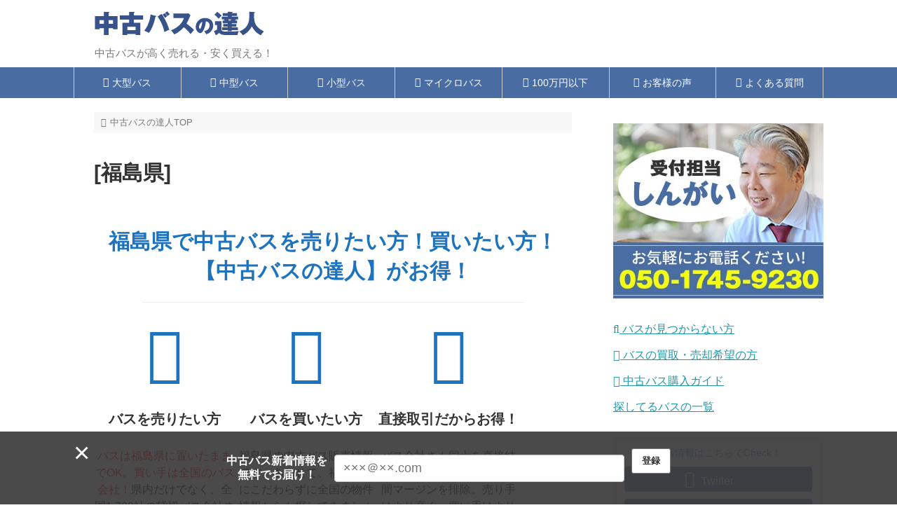

--- FILE ---
content_type: text/html; charset=UTF-8
request_url: https://chuko-bus.com/fukushima
body_size: 142150
content:
<!DOCTYPE html>
<html lang="ja">
<head>
<!-- Google Tag Manager -->
<script>(function(w,d,s,l,i){w[l]=w[l]||[];w[l].push({'gtm.start':
new Date().getTime(),event:'gtm.js'});var f=d.getElementsByTagName(s)[0],
j=d.createElement(s),dl=l!='dataLayer'?'&l='+l:'';j.async=true;j.src=
'https://www.googletagmanager.com/gtm.js?id='+i+dl;f.parentNode.insertBefore(j,f);
})(window,document,'script','dataLayer','GTM-KLJD2PR');</script>
<!-- End Google Tag Manager -->
<meta charset="UTF-8">
<link rel="shortcut icon" href="/bus/wp-content/uploads/ico.png">
  <meta name="viewport" content="width=device-width,initial-scale=1.0">
<link rel="alternate" type="application/rss+xml" title="中古バスの達人 RSS Feed" href="https://www.chuko-bus.com/feed" />
<link rel="pingback" href="https://www.chuko-bus.com/bus/xmlrpc.php" />
<meta name="description" content="福島県の中古バス売買なら、『中古バスの達人』。直接取引なので、『安く買える』『高く売れる』" />
<meta name="keywords" content="福島県" />
<!-- Twitter Card -->
<meta name="twitter:card" content="summary">
<meta name="twitter:description" content="福島県の中古バス売買なら、『中古バスの達人』。直接取引なので、『安く買える』『高く売れる』">
<meta name="twitter:title" content="[福島県]">
<meta name="twitter:url" content="https://www.chuko-bus.com/fukushima">
<meta name="twitter:image" content="https://www.chuko-bus.com/bus/wp-content/uploads/pf6-fukushima.png">
<meta name="twitter:domain" content="www.chuko-bus.com">
<meta name="twitter:creator" content="@usedbus_tatujin">
<meta name="twitter:site" content="@usedbus_tatujin">
<!-- /Twitter Card -->



<title>福島県の中古バス売買は、「中古バスの達人」がお得！  |  中古バスの達人</title>
<meta name='robots' content='max-image-preview:large' />
<link rel='dns-prefetch' href='//www.chuko-bus.com' />
<link rel="alternate" type="application/rss+xml" title="中古バスの達人 &raquo; フィード" href="https://www.chuko-bus.com/feed" />
<link rel="alternate" type="application/rss+xml" title="中古バスの達人 &raquo; コメントフィード" href="https://www.chuko-bus.com/comments/feed" />
<link rel="alternate" title="oEmbed (JSON)" type="application/json+oembed" href="https://www.chuko-bus.com/wp-json/oembed/1.0/embed?url=https%3A%2F%2Fwww.chuko-bus.com%2Ffukushima" />
<link rel="alternate" title="oEmbed (XML)" type="text/xml+oembed" href="https://www.chuko-bus.com/wp-json/oembed/1.0/embed?url=https%3A%2F%2Fwww.chuko-bus.com%2Ffukushima&#038;format=xml" />
<style id='wp-img-auto-sizes-contain-inline-css' type='text/css'>
img:is([sizes=auto i],[sizes^="auto," i]){contain-intrinsic-size:3000px 1500px}
/*# sourceURL=wp-img-auto-sizes-contain-inline-css */
</style>
<link rel='stylesheet' id='simplicity-style-css' href='https://www.chuko-bus.com/bus/wp-content/themes/simplicity2/style.css?ver=0405f62282b7a4c34453377a5715087a&#038;fver=20250501062012' type='text/css' media='all' />
<link rel='stylesheet' id='responsive-style-css' href='https://www.chuko-bus.com/bus/wp-content/themes/simplicity2/css/responsive-pc.css?ver=0405f62282b7a4c34453377a5715087a&#038;fver=20250501062020' type='text/css' media='all' />
<link rel='stylesheet' id='skin-style-css' href='https://www.chuko-bus.com/bus/wp-content/themes/simplicity2/skins/biz-menu/style.css?ver=0405f62282b7a4c34453377a5715087a&#038;fver=20250501062031' type='text/css' media='all' />
<link rel='stylesheet' id='font-awesome-style-css' href='https://www.chuko-bus.com/bus/wp-content/themes/simplicity2/webfonts/css/font-awesome.min.css?ver=0405f62282b7a4c34453377a5715087a&#038;fver=20250501062037' type='text/css' media='all' />
<link rel='stylesheet' id='icomoon-style-css' href='https://www.chuko-bus.com/bus/wp-content/themes/simplicity2/webfonts/icomoon/style.css?ver=0405f62282b7a4c34453377a5715087a&#038;fver=20250501062038' type='text/css' media='all' />
<link rel='stylesheet' id='responsive-mode-style-css' href='https://www.chuko-bus.com/bus/wp-content/themes/simplicity2/responsive.css?ver=0405f62282b7a4c34453377a5715087a&#038;fver=20250501062011' type='text/css' media='all' />
<link rel='stylesheet' id='narrow-style-css' href='https://www.chuko-bus.com/bus/wp-content/themes/simplicity2/css/narrow.css?ver=0405f62282b7a4c34453377a5715087a&#038;fver=20250501062020' type='text/css' media='all' />
<link rel='stylesheet' id='media-style-css' href='https://www.chuko-bus.com/bus/wp-content/themes/simplicity2/css/media.css?ver=0405f62282b7a4c34453377a5715087a&#038;fver=20250501062019' type='text/css' media='all' />
<link rel='stylesheet' id='extension-style-css' href='https://www.chuko-bus.com/bus/wp-content/themes/simplicity2/css/extension.css?ver=0405f62282b7a4c34453377a5715087a&#038;fver=20250501062019' type='text/css' media='all' />
<style id='extension-style-inline-css' type='text/css'>
#navi ul,#navi ul.sub-menu,#navi ul.children{background-color:#496da3;border-color:#496da3}#navi{background-color:#496da3}@media screen and (max-width:1110px){#navi{background-color:transparent}}#navi ul li a{color:#fff}#navi ul li a:hover{background-color:#84cee8}#h-top{min-height:80px}#header .alignleft{margin-right:30px;max-width:none}@media screen and (max-width:639px){.article br{display:block}} #main .social-count{display:none} .arrow-box{display:none}#sns-group-top .balloon-btn-set{width:auto}
/*# sourceURL=extension-style-inline-css */
</style>
<link rel='stylesheet' id='child-style-css' href='https://www.chuko-bus.com/bus/wp-content/themes/simplicity2-child/style.css?ver=0405f62282b7a4c34453377a5715087a&#038;fver=20240209031440' type='text/css' media='all' />
<link rel='stylesheet' id='child-responsive-mode-style-css' href='https://www.chuko-bus.com/bus/wp-content/themes/simplicity2-child/responsive.css?ver=0405f62282b7a4c34453377a5715087a&#038;fver=20181212045226' type='text/css' media='all' />
<link rel='stylesheet' id='print-style-css' href='https://www.chuko-bus.com/bus/wp-content/themes/simplicity2/css/print.css?ver=0405f62282b7a4c34453377a5715087a&#038;fver=20250501062020' type='text/css' media='print' />
<link rel='stylesheet' id='sns-twitter-type-style-css' href='https://www.chuko-bus.com/bus/wp-content/themes/simplicity2/css/sns-twitter-type.css?ver=0405f62282b7a4c34453377a5715087a&#038;fver=20250501062020' type='text/css' media='all' />
<style id='wp-emoji-styles-inline-css' type='text/css'>

	img.wp-smiley, img.emoji {
		display: inline !important;
		border: none !important;
		box-shadow: none !important;
		height: 1em !important;
		width: 1em !important;
		margin: 0 0.07em !important;
		vertical-align: -0.1em !important;
		background: none !important;
		padding: 0 !important;
	}
/*# sourceURL=wp-emoji-styles-inline-css */
</style>
<style id='wp-block-library-inline-css' type='text/css'>
:root{--wp-block-synced-color:#7a00df;--wp-block-synced-color--rgb:122,0,223;--wp-bound-block-color:var(--wp-block-synced-color);--wp-editor-canvas-background:#ddd;--wp-admin-theme-color:#007cba;--wp-admin-theme-color--rgb:0,124,186;--wp-admin-theme-color-darker-10:#006ba1;--wp-admin-theme-color-darker-10--rgb:0,107,160.5;--wp-admin-theme-color-darker-20:#005a87;--wp-admin-theme-color-darker-20--rgb:0,90,135;--wp-admin-border-width-focus:2px}@media (min-resolution:192dpi){:root{--wp-admin-border-width-focus:1.5px}}.wp-element-button{cursor:pointer}:root .has-very-light-gray-background-color{background-color:#eee}:root .has-very-dark-gray-background-color{background-color:#313131}:root .has-very-light-gray-color{color:#eee}:root .has-very-dark-gray-color{color:#313131}:root .has-vivid-green-cyan-to-vivid-cyan-blue-gradient-background{background:linear-gradient(135deg,#00d084,#0693e3)}:root .has-purple-crush-gradient-background{background:linear-gradient(135deg,#34e2e4,#4721fb 50%,#ab1dfe)}:root .has-hazy-dawn-gradient-background{background:linear-gradient(135deg,#faaca8,#dad0ec)}:root .has-subdued-olive-gradient-background{background:linear-gradient(135deg,#fafae1,#67a671)}:root .has-atomic-cream-gradient-background{background:linear-gradient(135deg,#fdd79a,#004a59)}:root .has-nightshade-gradient-background{background:linear-gradient(135deg,#330968,#31cdcf)}:root .has-midnight-gradient-background{background:linear-gradient(135deg,#020381,#2874fc)}:root{--wp--preset--font-size--normal:16px;--wp--preset--font-size--huge:42px}.has-regular-font-size{font-size:1em}.has-larger-font-size{font-size:2.625em}.has-normal-font-size{font-size:var(--wp--preset--font-size--normal)}.has-huge-font-size{font-size:var(--wp--preset--font-size--huge)}.has-text-align-center{text-align:center}.has-text-align-left{text-align:left}.has-text-align-right{text-align:right}.has-fit-text{white-space:nowrap!important}#end-resizable-editor-section{display:none}.aligncenter{clear:both}.items-justified-left{justify-content:flex-start}.items-justified-center{justify-content:center}.items-justified-right{justify-content:flex-end}.items-justified-space-between{justify-content:space-between}.screen-reader-text{border:0;clip-path:inset(50%);height:1px;margin:-1px;overflow:hidden;padding:0;position:absolute;width:1px;word-wrap:normal!important}.screen-reader-text:focus{background-color:#ddd;clip-path:none;color:#444;display:block;font-size:1em;height:auto;left:5px;line-height:normal;padding:15px 23px 14px;text-decoration:none;top:5px;width:auto;z-index:100000}html :where(.has-border-color){border-style:solid}html :where([style*=border-top-color]){border-top-style:solid}html :where([style*=border-right-color]){border-right-style:solid}html :where([style*=border-bottom-color]){border-bottom-style:solid}html :where([style*=border-left-color]){border-left-style:solid}html :where([style*=border-width]){border-style:solid}html :where([style*=border-top-width]){border-top-style:solid}html :where([style*=border-right-width]){border-right-style:solid}html :where([style*=border-bottom-width]){border-bottom-style:solid}html :where([style*=border-left-width]){border-left-style:solid}html :where(img[class*=wp-image-]){height:auto;max-width:100%}:where(figure){margin:0 0 1em}html :where(.is-position-sticky){--wp-admin--admin-bar--position-offset:var(--wp-admin--admin-bar--height,0px)}@media screen and (max-width:600px){html :where(.is-position-sticky){--wp-admin--admin-bar--position-offset:0px}}

/*# sourceURL=wp-block-library-inline-css */
</style><style id='wp-block-group-inline-css' type='text/css'>
.wp-block-group{box-sizing:border-box}:where(.wp-block-group.wp-block-group-is-layout-constrained){position:relative}
/*# sourceURL=https://www.chuko-bus.com/bus/wp-includes/blocks/group/style.min.css */
</style>
<style id='global-styles-inline-css' type='text/css'>
:root{--wp--preset--aspect-ratio--square: 1;--wp--preset--aspect-ratio--4-3: 4/3;--wp--preset--aspect-ratio--3-4: 3/4;--wp--preset--aspect-ratio--3-2: 3/2;--wp--preset--aspect-ratio--2-3: 2/3;--wp--preset--aspect-ratio--16-9: 16/9;--wp--preset--aspect-ratio--9-16: 9/16;--wp--preset--color--black: #000000;--wp--preset--color--cyan-bluish-gray: #abb8c3;--wp--preset--color--white: #ffffff;--wp--preset--color--pale-pink: #f78da7;--wp--preset--color--vivid-red: #cf2e2e;--wp--preset--color--luminous-vivid-orange: #ff6900;--wp--preset--color--luminous-vivid-amber: #fcb900;--wp--preset--color--light-green-cyan: #7bdcb5;--wp--preset--color--vivid-green-cyan: #00d084;--wp--preset--color--pale-cyan-blue: #8ed1fc;--wp--preset--color--vivid-cyan-blue: #0693e3;--wp--preset--color--vivid-purple: #9b51e0;--wp--preset--gradient--vivid-cyan-blue-to-vivid-purple: linear-gradient(135deg,rgb(6,147,227) 0%,rgb(155,81,224) 100%);--wp--preset--gradient--light-green-cyan-to-vivid-green-cyan: linear-gradient(135deg,rgb(122,220,180) 0%,rgb(0,208,130) 100%);--wp--preset--gradient--luminous-vivid-amber-to-luminous-vivid-orange: linear-gradient(135deg,rgb(252,185,0) 0%,rgb(255,105,0) 100%);--wp--preset--gradient--luminous-vivid-orange-to-vivid-red: linear-gradient(135deg,rgb(255,105,0) 0%,rgb(207,46,46) 100%);--wp--preset--gradient--very-light-gray-to-cyan-bluish-gray: linear-gradient(135deg,rgb(238,238,238) 0%,rgb(169,184,195) 100%);--wp--preset--gradient--cool-to-warm-spectrum: linear-gradient(135deg,rgb(74,234,220) 0%,rgb(151,120,209) 20%,rgb(207,42,186) 40%,rgb(238,44,130) 60%,rgb(251,105,98) 80%,rgb(254,248,76) 100%);--wp--preset--gradient--blush-light-purple: linear-gradient(135deg,rgb(255,206,236) 0%,rgb(152,150,240) 100%);--wp--preset--gradient--blush-bordeaux: linear-gradient(135deg,rgb(254,205,165) 0%,rgb(254,45,45) 50%,rgb(107,0,62) 100%);--wp--preset--gradient--luminous-dusk: linear-gradient(135deg,rgb(255,203,112) 0%,rgb(199,81,192) 50%,rgb(65,88,208) 100%);--wp--preset--gradient--pale-ocean: linear-gradient(135deg,rgb(255,245,203) 0%,rgb(182,227,212) 50%,rgb(51,167,181) 100%);--wp--preset--gradient--electric-grass: linear-gradient(135deg,rgb(202,248,128) 0%,rgb(113,206,126) 100%);--wp--preset--gradient--midnight: linear-gradient(135deg,rgb(2,3,129) 0%,rgb(40,116,252) 100%);--wp--preset--font-size--small: 13px;--wp--preset--font-size--medium: 20px;--wp--preset--font-size--large: 36px;--wp--preset--font-size--x-large: 42px;--wp--preset--spacing--20: 0.44rem;--wp--preset--spacing--30: 0.67rem;--wp--preset--spacing--40: 1rem;--wp--preset--spacing--50: 1.5rem;--wp--preset--spacing--60: 2.25rem;--wp--preset--spacing--70: 3.38rem;--wp--preset--spacing--80: 5.06rem;--wp--preset--shadow--natural: 6px 6px 9px rgba(0, 0, 0, 0.2);--wp--preset--shadow--deep: 12px 12px 50px rgba(0, 0, 0, 0.4);--wp--preset--shadow--sharp: 6px 6px 0px rgba(0, 0, 0, 0.2);--wp--preset--shadow--outlined: 6px 6px 0px -3px rgb(255, 255, 255), 6px 6px rgb(0, 0, 0);--wp--preset--shadow--crisp: 6px 6px 0px rgb(0, 0, 0);}:where(.is-layout-flex){gap: 0.5em;}:where(.is-layout-grid){gap: 0.5em;}body .is-layout-flex{display: flex;}.is-layout-flex{flex-wrap: wrap;align-items: center;}.is-layout-flex > :is(*, div){margin: 0;}body .is-layout-grid{display: grid;}.is-layout-grid > :is(*, div){margin: 0;}:where(.wp-block-columns.is-layout-flex){gap: 2em;}:where(.wp-block-columns.is-layout-grid){gap: 2em;}:where(.wp-block-post-template.is-layout-flex){gap: 1.25em;}:where(.wp-block-post-template.is-layout-grid){gap: 1.25em;}.has-black-color{color: var(--wp--preset--color--black) !important;}.has-cyan-bluish-gray-color{color: var(--wp--preset--color--cyan-bluish-gray) !important;}.has-white-color{color: var(--wp--preset--color--white) !important;}.has-pale-pink-color{color: var(--wp--preset--color--pale-pink) !important;}.has-vivid-red-color{color: var(--wp--preset--color--vivid-red) !important;}.has-luminous-vivid-orange-color{color: var(--wp--preset--color--luminous-vivid-orange) !important;}.has-luminous-vivid-amber-color{color: var(--wp--preset--color--luminous-vivid-amber) !important;}.has-light-green-cyan-color{color: var(--wp--preset--color--light-green-cyan) !important;}.has-vivid-green-cyan-color{color: var(--wp--preset--color--vivid-green-cyan) !important;}.has-pale-cyan-blue-color{color: var(--wp--preset--color--pale-cyan-blue) !important;}.has-vivid-cyan-blue-color{color: var(--wp--preset--color--vivid-cyan-blue) !important;}.has-vivid-purple-color{color: var(--wp--preset--color--vivid-purple) !important;}.has-black-background-color{background-color: var(--wp--preset--color--black) !important;}.has-cyan-bluish-gray-background-color{background-color: var(--wp--preset--color--cyan-bluish-gray) !important;}.has-white-background-color{background-color: var(--wp--preset--color--white) !important;}.has-pale-pink-background-color{background-color: var(--wp--preset--color--pale-pink) !important;}.has-vivid-red-background-color{background-color: var(--wp--preset--color--vivid-red) !important;}.has-luminous-vivid-orange-background-color{background-color: var(--wp--preset--color--luminous-vivid-orange) !important;}.has-luminous-vivid-amber-background-color{background-color: var(--wp--preset--color--luminous-vivid-amber) !important;}.has-light-green-cyan-background-color{background-color: var(--wp--preset--color--light-green-cyan) !important;}.has-vivid-green-cyan-background-color{background-color: var(--wp--preset--color--vivid-green-cyan) !important;}.has-pale-cyan-blue-background-color{background-color: var(--wp--preset--color--pale-cyan-blue) !important;}.has-vivid-cyan-blue-background-color{background-color: var(--wp--preset--color--vivid-cyan-blue) !important;}.has-vivid-purple-background-color{background-color: var(--wp--preset--color--vivid-purple) !important;}.has-black-border-color{border-color: var(--wp--preset--color--black) !important;}.has-cyan-bluish-gray-border-color{border-color: var(--wp--preset--color--cyan-bluish-gray) !important;}.has-white-border-color{border-color: var(--wp--preset--color--white) !important;}.has-pale-pink-border-color{border-color: var(--wp--preset--color--pale-pink) !important;}.has-vivid-red-border-color{border-color: var(--wp--preset--color--vivid-red) !important;}.has-luminous-vivid-orange-border-color{border-color: var(--wp--preset--color--luminous-vivid-orange) !important;}.has-luminous-vivid-amber-border-color{border-color: var(--wp--preset--color--luminous-vivid-amber) !important;}.has-light-green-cyan-border-color{border-color: var(--wp--preset--color--light-green-cyan) !important;}.has-vivid-green-cyan-border-color{border-color: var(--wp--preset--color--vivid-green-cyan) !important;}.has-pale-cyan-blue-border-color{border-color: var(--wp--preset--color--pale-cyan-blue) !important;}.has-vivid-cyan-blue-border-color{border-color: var(--wp--preset--color--vivid-cyan-blue) !important;}.has-vivid-purple-border-color{border-color: var(--wp--preset--color--vivid-purple) !important;}.has-vivid-cyan-blue-to-vivid-purple-gradient-background{background: var(--wp--preset--gradient--vivid-cyan-blue-to-vivid-purple) !important;}.has-light-green-cyan-to-vivid-green-cyan-gradient-background{background: var(--wp--preset--gradient--light-green-cyan-to-vivid-green-cyan) !important;}.has-luminous-vivid-amber-to-luminous-vivid-orange-gradient-background{background: var(--wp--preset--gradient--luminous-vivid-amber-to-luminous-vivid-orange) !important;}.has-luminous-vivid-orange-to-vivid-red-gradient-background{background: var(--wp--preset--gradient--luminous-vivid-orange-to-vivid-red) !important;}.has-very-light-gray-to-cyan-bluish-gray-gradient-background{background: var(--wp--preset--gradient--very-light-gray-to-cyan-bluish-gray) !important;}.has-cool-to-warm-spectrum-gradient-background{background: var(--wp--preset--gradient--cool-to-warm-spectrum) !important;}.has-blush-light-purple-gradient-background{background: var(--wp--preset--gradient--blush-light-purple) !important;}.has-blush-bordeaux-gradient-background{background: var(--wp--preset--gradient--blush-bordeaux) !important;}.has-luminous-dusk-gradient-background{background: var(--wp--preset--gradient--luminous-dusk) !important;}.has-pale-ocean-gradient-background{background: var(--wp--preset--gradient--pale-ocean) !important;}.has-electric-grass-gradient-background{background: var(--wp--preset--gradient--electric-grass) !important;}.has-midnight-gradient-background{background: var(--wp--preset--gradient--midnight) !important;}.has-small-font-size{font-size: var(--wp--preset--font-size--small) !important;}.has-medium-font-size{font-size: var(--wp--preset--font-size--medium) !important;}.has-large-font-size{font-size: var(--wp--preset--font-size--large) !important;}.has-x-large-font-size{font-size: var(--wp--preset--font-size--x-large) !important;}
/*# sourceURL=global-styles-inline-css */
</style>

<style id='classic-theme-styles-inline-css' type='text/css'>
/*! This file is auto-generated */
.wp-block-button__link{color:#fff;background-color:#32373c;border-radius:9999px;box-shadow:none;text-decoration:none;padding:calc(.667em + 2px) calc(1.333em + 2px);font-size:1.125em}.wp-block-file__button{background:#32373c;color:#fff;text-decoration:none}
/*# sourceURL=/wp-includes/css/classic-themes.min.css */
</style>
<link rel='stylesheet' id='font-awesome-four-css' href='https://www.chuko-bus.com/bus/wp-content/plugins/font-awesome-4-menus/css/font-awesome.min.css?ver=4.7.0&#038;fver=20191115102122' type='text/css' media='all' />
<link rel='stylesheet' id='siteorigin-panels-front-css' href='https://www.chuko-bus.com/bus/wp-content/plugins/siteorigin-panels/css/front-flex.min.css?ver=2.33.5&#038;fver=20260107055325' type='text/css' media='all' />
<link rel='stylesheet' id='sow-image-default-8b5b6f678277-5635-css' href='https://www.chuko-bus.com/bus/wp-content/uploads/siteorigin-widgets/sow-image-default-8b5b6f678277-5635.css?ver=0405f62282b7a4c34453377a5715087a&#038;fver=20260129062311' type='text/css' media='all' />
<link rel='stylesheet' id='sow-headline-default-9b3e93f01bf8-5635-css' href='https://www.chuko-bus.com/bus/wp-content/uploads/siteorigin-widgets/sow-headline-default-9b3e93f01bf8-5635.css?ver=0405f62282b7a4c34453377a5715087a&#038;fver=20260129062311' type='text/css' media='all' />
<link rel='stylesheet' id='siteorigin-widgets-css' href='https://www.chuko-bus.com/bus/wp-content/plugins/so-widgets-bundle/widgets/features/css/style.css?ver=1.70.4&#038;fver=20260107055336' type='text/css' media='all' />
<link rel='stylesheet' id='sow-features-default-9a6f79ced42a-5635-css' href='https://www.chuko-bus.com/bus/wp-content/uploads/siteorigin-widgets/sow-features-default-9a6f79ced42a-5635.css?ver=0405f62282b7a4c34453377a5715087a&#038;fver=20260129062311' type='text/css' media='all' />
<link rel='stylesheet' id='sow-headline-default-d6f2681c4f03-5635-css' href='https://www.chuko-bus.com/bus/wp-content/uploads/siteorigin-widgets/sow-headline-default-d6f2681c4f03-5635.css?ver=0405f62282b7a4c34453377a5715087a&#038;fver=20260129062311' type='text/css' media='all' />
<link rel='stylesheet' id='sow-button-base-css' href='https://www.chuko-bus.com/bus/wp-content/plugins/so-widgets-bundle/widgets/button/css/style.css?ver=1.70.4&#038;fver=20260107055336' type='text/css' media='all' />
<link rel='stylesheet' id='sow-button-atom-2017237ee256-5635-css' href='https://www.chuko-bus.com/bus/wp-content/uploads/siteorigin-widgets/sow-button-atom-2017237ee256-5635.css?ver=0405f62282b7a4c34453377a5715087a&#038;fver=20260129062311' type='text/css' media='all' />
<link rel='stylesheet' id='sow-button-atom-b9bffcb7f06c-5635-css' href='https://www.chuko-bus.com/bus/wp-content/uploads/siteorigin-widgets/sow-button-atom-b9bffcb7f06c-5635.css?ver=0405f62282b7a4c34453377a5715087a&#038;fver=20260129062311' type='text/css' media='all' />
<link rel='stylesheet' id='wp-show-posts-css' href='https://www.chuko-bus.com/bus/wp-content/plugins/wp-show-posts/css/wp-show-posts-min.css?ver=1.1.6&#038;fver=20240417055408' type='text/css' media='all' />
<link rel='stylesheet' id='newpost-catch-css' href='https://www.chuko-bus.com/bus/wp-content/plugins/newpost-catch/style.css?ver=0405f62282b7a4c34453377a5715087a&#038;fver=20250303055330' type='text/css' media='all' />
<link rel='stylesheet' id='fancybox-css' href='https://www.chuko-bus.com/bus/wp-content/plugins/easy-fancybox/fancybox/1.5.4/jquery.fancybox.css?ver=1769667791&#038;fver=20250614055517' type='text/css' media='screen' />
<script type="text/javascript" src="https://www.chuko-bus.com/bus/wp-includes/js/jquery/jquery.min.js?ver=3.7.1" id="jquery-core-js"></script>
<script type="text/javascript" src="https://www.chuko-bus.com/bus/wp-includes/js/jquery/jquery-migrate.min.js?ver=3.4.1" id="jquery-migrate-js"></script>
<link rel="canonical" href="https://www.chuko-bus.com/fukushima" />
<link rel='shortlink' href='https://www.chuko-bus.com/?p=5635' />
<style media="all" id="siteorigin-panels-layouts-head">/* Layout 5635 */ #pgc-5635-0-0 , #pgc-5635-2-0 , #pgc-5635-4-0 , #pgc-5635-5-0 { width:100%;width:calc(100% - ( 0 * 30px ) ) } #pg-5635-0 , #pg-5635-1 , #pg-5635-2 , #pg-5635-3 , #pg-5635-4 , #pl-5635 .so-panel { margin-bottom:30px } #pgc-5635-1-0 , #pgc-5635-1-1 , #pgc-5635-3-0 , #pgc-5635-3-1 { width:50%;width:calc(50% - ( 0.5 * 30px ) ) } #pl-5635 .so-panel:last-of-type { margin-bottom:0px } #pg-5635-0.panel-has-style > .panel-row-style, #pg-5635-0.panel-no-style , #pg-5635-1.panel-has-style > .panel-row-style, #pg-5635-1.panel-no-style , #pg-5635-2.panel-has-style > .panel-row-style, #pg-5635-2.panel-no-style , #pg-5635-3.panel-has-style > .panel-row-style, #pg-5635-3.panel-no-style , #pg-5635-4.panel-has-style > .panel-row-style, #pg-5635-4.panel-no-style , #pg-5635-5.panel-has-style > .panel-row-style, #pg-5635-5.panel-no-style { -webkit-align-items:flex-start;align-items:flex-start } @media (max-width:780px){ #pg-5635-0.panel-no-style, #pg-5635-0.panel-has-style > .panel-row-style, #pg-5635-0 , #pg-5635-1.panel-no-style, #pg-5635-1.panel-has-style > .panel-row-style, #pg-5635-1 , #pg-5635-2.panel-no-style, #pg-5635-2.panel-has-style > .panel-row-style, #pg-5635-2 , #pg-5635-3.panel-no-style, #pg-5635-3.panel-has-style > .panel-row-style, #pg-5635-3 , #pg-5635-4.panel-no-style, #pg-5635-4.panel-has-style > .panel-row-style, #pg-5635-4 , #pg-5635-5.panel-no-style, #pg-5635-5.panel-has-style > .panel-row-style, #pg-5635-5 { -webkit-flex-direction:column;-ms-flex-direction:column;flex-direction:column } #pg-5635-0 > .panel-grid-cell , #pg-5635-0 > .panel-row-style > .panel-grid-cell , #pg-5635-1 > .panel-grid-cell , #pg-5635-1 > .panel-row-style > .panel-grid-cell , #pg-5635-2 > .panel-grid-cell , #pg-5635-2 > .panel-row-style > .panel-grid-cell , #pg-5635-3 > .panel-grid-cell , #pg-5635-3 > .panel-row-style > .panel-grid-cell , #pg-5635-4 > .panel-grid-cell , #pg-5635-4 > .panel-row-style > .panel-grid-cell , #pg-5635-5 > .panel-grid-cell , #pg-5635-5 > .panel-row-style > .panel-grid-cell { width:100%;margin-right:0 } #pgc-5635-1-0 , #pgc-5635-3-0 { margin-bottom:30px } #pl-5635 .panel-grid-cell { padding:0 } #pl-5635 .panel-grid .panel-grid-cell-empty { display:none } #pl-5635 .panel-grid .panel-grid-cell-mobile-last { margin-bottom:0px }  } </style><link rel='stylesheet' id='sow-headline-default-5f836a8e7709-5635-css' href='https://www.chuko-bus.com/bus/wp-content/uploads/siteorigin-widgets/sow-headline-default-5f836a8e7709-5635.css?ver=0405f62282b7a4c34453377a5715087a&#038;fver=20260129062311' type='text/css' media='all' />
<link rel='stylesheet' id='siteorigin-widget-icon-font-fontawesome-css' href='https://www.chuko-bus.com/bus/wp-content/plugins/so-widgets-bundle/icons/fontawesome/style.css?ver=0405f62282b7a4c34453377a5715087a&#038;fver=20260107055336' type='text/css' media='all' />
<link rel='stylesheet' id='sow-headline-default-6b332f41858c-5635-css' href='https://www.chuko-bus.com/bus/wp-content/uploads/siteorigin-widgets/sow-headline-default-6b332f41858c-5635.css?ver=0405f62282b7a4c34453377a5715087a&#038;fver=20260129062312' type='text/css' media='all' />
<link rel='stylesheet' id='sow-button-atom-4041a21d7bb6-5635-css' href='https://www.chuko-bus.com/bus/wp-content/uploads/siteorigin-widgets/sow-button-atom-4041a21d7bb6-5635.css?ver=0405f62282b7a4c34453377a5715087a&#038;fver=20260129062312' type='text/css' media='all' />
<link rel='stylesheet' id='sow-button-atom-4170ad09d301-5635-css' href='https://www.chuko-bus.com/bus/wp-content/uploads/siteorigin-widgets/sow-button-atom-4170ad09d301-5635.css?ver=0405f62282b7a4c34453377a5715087a&#038;fver=20260129062312' type='text/css' media='all' />
<link rel='stylesheet' id='mw-wp-form-css' href='https://www.chuko-bus.com/bus/wp-content/plugins/mw-wp-form/css/style.css?ver=0405f62282b7a4c34453377a5715087a&#038;fver=20240313055304' type='text/css' media='all' />
</head>
  <body class="wp-singular page-template-default page page-id-5635 wp-theme-simplicity2 wp-child-theme-simplicity2-child siteorigin-panels siteorigin-panels-before-js post_slug_fukushima" itemscope itemtype="https://schema.org/WebPage">
<!-- Google Tag Manager (noscript) -->
<noscript><iframe src="https://www.googletagmanager.com/ns.html?id=GTM-KLJD2PR"
height="0" width="0" style="display:none;visibility:hidden"></iframe></noscript>
<!-- End Google Tag Manager (noscript) -->
    <div id="container">

      <!-- header -->
      <header itemscope itemtype="https://schema.org/WPHeader">
        <div id="header" class="clearfix">
          <div id="header-in">

                        <div id="h-top">
              <!-- モバイルメニュー表示用のボタン -->
<div id="mobile-menu">
  <a id="mobile-menu-toggle" href="#"><span class="fa fa-bars fa-2x"></span></a>
</div>

              <div class="alignleft top-title-catchphrase">
                <!-- サイトのタイトル -->
<p id="site-title" itemscope itemtype="https://schema.org/Organization">
  <a href="https://www.chuko-bus.com/"><img src="https://www.chuko-bus.com/bus/wp-content/uploads/logo04.png" alt="中古バスの達人" class="site-title-img" /></a></p>
<!-- サイトの概要 -->
<p id="site-description">
  中古バスが高く売れる・安く買える！</p>
              </div>

              <div class="alignright top-sns-follows">
                              </div>

            </div><!-- /#h-top -->
          </div><!-- /#header-in -->
        </div><!-- /#header -->
      </header>

      <!-- Navigation -->
<nav itemscope itemtype="https://schema.org/SiteNavigationElement">
  <div id="navi">
      	<div id="navi-in">
      <div class="menu-%e3%82%b0%e3%83%ad%e3%83%bc%e3%83%90%e3%83%ab%e3%83%a1%e3%83%8b%e3%83%a5%e3%83%bc-container"><ul id="menu-%e3%82%b0%e3%83%ad%e3%83%bc%e3%83%90%e3%83%ab%e3%83%a1%e3%83%8b%e3%83%a5%e3%83%bc" class="menu"><li id="menu-item-52" class="menu-item menu-item-type-taxonomy menu-item-object-category menu-item-52"><a href="https://www.chuko-bus.com/big"><i class="fa fa-bus"></i><span class="fontawesome-text"> 大型バス</span></a></li>
<li id="menu-item-53" class="menu-item menu-item-type-taxonomy menu-item-object-category menu-item-53"><a href="https://www.chuko-bus.com/middle"><i class="fa fa-bus"></i><span class="fontawesome-text"> 中型バス</span></a></li>
<li id="menu-item-55" class="menu-item menu-item-type-taxonomy menu-item-object-category menu-item-55"><a href="https://www.chuko-bus.com/small"><i class="fa fa-bus"></i><span class="fontawesome-text"> 小型バス</span></a></li>
<li id="menu-item-54" class="menu-item menu-item-type-taxonomy menu-item-object-category menu-item-54"><a href="https://www.chuko-bus.com/micro"><i class="fa fa-bus"></i><span class="fontawesome-text"> マイクロバス</span></a></li>
<li id="menu-item-11569" class="menu-item menu-item-type-post_type menu-item-object-page menu-item-11569"><a href="https://www.chuko-bus.com/under_one_million"><i class="fa fa-bus"></i><span class="fontawesome-text"> 100万円以下</span></a></li>
<li id="menu-item-20655" class="menu-item menu-item-type-taxonomy menu-item-object-category menu-item-20655"><a href="https://www.chuko-bus.com/voice"><i class="fa fa-commenting-o"></i><span class="fontawesome-text"> お客様の声</span></a></li>
<li id="menu-item-2062" class="menu-item menu-item-type-taxonomy menu-item-object-category menu-item-2062"><a href="https://www.chuko-bus.com/question"><i class="fa fa-question-circle"></i><span class="fontawesome-text"> よくある質問</span></a></li>
</ul></div>    </div><!-- /#navi-in -->
  </div><!-- /#navi -->
</nav>
<!-- /Navigation -->
      <!-- 本体部分 -->
      <div id="body">
        <div id="body-in" class="cf">

          
          <!-- main -->
          <main itemscope itemprop="mainContentOfPage">
            <div id="main" itemscope itemtype="https://schema.org/Blog">
  <div id="breadcrumb" class="breadcrumb breadcrumb-page" itemscope itemtype="https://schema.org/BreadcrumbList">
  <div class="breadcrumb-home" itemscope itemtype="https://schema.org/ListItem" itemprop="itemListElement"><span class="fa fa-home fa-fw" aria-hidden="true"></span><a href="https://www.chuko-bus.com" itemprop="item"><span itemprop="name">中古バスの達人TOP</span></a><meta itemprop="position" content="1" /></div>
  </div><!-- /#breadcrumb -->
        <div id="post-5635" class="post-5635 page type-page status-publish has-post-thumbnail">
        <article class="article">
          <header>
            <h1 class="entry-title">[福島県]</h1>
            <p class="post-meta">
              
                  
              
              
              
                          </p>

            
            
            
                    </header>

        
        
        <div id="the-content" class="entry-content">
        <div id="pl-5635"  class="panel-layout" ><div id="pg-5635-0"  class="panel-grid panel-no-style" ><div id="pgc-5635-0-0"  class="panel-grid-cell" ><div id="panel-5635-0-0-0" class="so-panel widget widget_sow-image panel-first-child" data-index="0" ><div
			
			class="so-widget-sow-image so-widget-sow-image-default-8b5b6f678277-5635"
			
		>
<div class="sow-image-container">
		<img 
	src="https://www.chuko-bus.com/bus/wp-content/themes/simplicity2/images/1x1.trans.gif" data-original="https://www.chuko-bus.com/bus/wp-content/uploads/pf6-fukushima.png" width="940" height="788" srcset="http://www.chuko-bus.com/bus/wp-content/uploads/pf6-fukushima.png 940w, http://www.chuko-bus.com/bus/wp-content/uploads/pf6-fukushima-300x251.png 300w, http://www.chuko-bus.com/bus/wp-content/uploads/pf6-fukushima-768x644.png 768w, http://www.chuko-bus.com/bus/wp-content/uploads/pf6-fukushima-320x268.png 320w" sizes="(max-width: 940px) 100vw, 940px" alt="" 		class="so-widget-image" data-lazy="true"><noscript><img 
	src="https://www.chuko-bus.com/bus/wp-content/uploads/pf6-fukushima.png" width="940" height="788" srcset="http://www.chuko-bus.com/bus/wp-content/uploads/pf6-fukushima.png 940w, http://www.chuko-bus.com/bus/wp-content/uploads/pf6-fukushima-300x251.png 300w, http://www.chuko-bus.com/bus/wp-content/uploads/pf6-fukushima-768x644.png 768w, http://www.chuko-bus.com/bus/wp-content/uploads/pf6-fukushima-320x268.png 320w" sizes="(max-width: 940px) 100vw, 940px" alt="" 		class="so-widget-image"></noscript>
	</div>

</div></div><div id="panel-5635-0-0-1" class="so-panel widget widget_sow-headline" data-index="1" ><div
			
			class="so-widget-sow-headline so-widget-sow-headline-default-5f836a8e7709-5635"
			
		><div class="sow-headline-container ">
							<h1 class="sow-headline">
						福島県で中古バスを売りたい方！買いたい方！【中古バスの達人】がお得！						</h1>
											<div class="decoration">
						<div class="decoration-inside"></div>
					</div>
					</div>
</div></div><div id="panel-5635-0-0-2" class="so-panel widget widget_sow-features" data-index="2" ><div
			
			class="so-widget-sow-features so-widget-sow-features-default-9a6f79ced42a-5635"
			
		><ul
	class="sow-features-list
	sow-features-responsive">

			<li
			class="sow-features-feature sow-icon-container-position-top"
			style="display: flex; flex-direction: column; width: calc(33.333% - 25px);"
		>
			
						<div				class="sow-icon-container sow-container-round"
				style="color: #1e73be; "
				title="バスを売りたい方"
							>
				<span class="sow-icon-fontawesome sow-fas" data-sow-icon="&#xf207;"
		style="font-size: 60px; color: #ffffff" 
		aria-hidden="true"></span>			</div>

			<div class="textwidget">
				
									<h5 class="sow-features-feature-title">
						バスを売りたい方					</h5>
				
									<div class="sow-features-feature-text">
					<p><span class="red">バスは福島県に置いたままでOK。買い手は全国のバス会社！</span>県内だけでなく、全国1,700社の貸切バス会社ネットワークでチャンスが広がります。</p>
<p><a href="https://www.chuko-bus.com/sell-contact"><span class="btn btn-orange">売却の相談はこちら</span></a></p>
					</div>
								</div>
								</li>

			<li
			class="sow-features-feature sow-icon-container-position-top"
			style="display: flex; flex-direction: column; width: calc(33.333% - 25px);"
		>
			
						<div				class="sow-icon-container sow-container-round"
				style="color: #1e73be; "
				title="中古バスを買いたい方"
							>
				<span class="sow-icon-fontawesome sow-fas" data-sow-icon="&#xf500;"
		style="font-size: 60px; color: #ffffff" 
		aria-hidden="true"></span>			</div>

			<div class="textwidget">
				
									<h5 class="sow-features-feature-title">
						バスを買いたい方					</h5>
				
									<div class="sow-features-feature-text">
					<p>福島県の中古バス販売情報です。あわせて、福島県内にこだわらずに全国の物件情報からも探してみましょう。実際の購入前には、現地で<span class="red marker" style="background-color: #ffffff">現車確認</span>が可能。</p>
<p><a href="https://www.chuko-bus.com/tohoku">＞＞東北地方で探す＜＜</a></p>
<p><a href="https://www.chuko-bus.com/">＞＞全国で探す＜＜</a></p>
					</div>
								</div>
								</li>

			<li
			class="sow-features-feature sow-icon-container-position-top"
			style="display: flex; flex-direction: column; width: calc(33.333% - 25px);"
		>
			
						<div				class="sow-icon-container sow-container-round"
				style="color: #1e73be; "
				
							>
				<span class="sow-icon-fontawesome sow-fas" data-sow-icon="&#xf2b5;"
		style="font-size: 60px; color: #FFFFFF" 
		aria-hidden="true"></span>			</div>

			<div class="textwidget">
				
									<h5 class="sow-features-feature-title">
						直接取引だからお得！					</h5>
				
									<div class="sow-features-feature-text">
					<p>バス会社さん同士を直接結びつけることで、余計な中間マージンを排除。売り手はより高く、買い手はより安い値段で買うことができます。</p>
					</div>
								</div>
								</li>

	</ul>
</div></div><div id="panel-5635-0-0-3" class="so-panel widget widget_sow-headline" data-index="3" ><div
			
			class="so-widget-sow-headline so-widget-sow-headline-default-6b332f41858c-5635"
			
		><div class="sow-headline-container ">
							<h3 class="sow-headline">
						福島県の中古バス物件情報－購入は全国から可能！						</h3>
											<div class="decoration">
						<div class="decoration-inside"></div>
					</div>
					</div>
</div></div><div id="panel-5635-0-0-4" class="so-panel widget widget_sow-editor" data-index="4" ><div
			
			class="so-widget-sow-editor so-widget-sow-editor-base"
			
		>
<div class="siteorigin-widget-tinymce textwidget">
	<style>.wp-show-posts-columns#wpsp-5528 {margin-left: -2em; }.wp-show-posts-columns#wpsp-5528 .wp-show-posts-inner {margin: 0 0 2em 2em; }</style><section id="wpsp-5528" class=" wp-show-posts-columns wp-show-posts" style=""><article class=" wp-show-posts-single post-23182 post type-post status-publish format-standard has-post-thumbnail category-other tag-news tag-mie tag-kyoto tag-saga tag-hyogo tag-hokaido tag-chiba tag-wakayama tag-saitama tag-oita tag-oosaka tag-nara tag-miyagi tag-miyazaki tag-toyama tag-yamaguchi tag-yamagata tag-yamanashi tag-gifu tag-okayama tag-iwate tag-shimane tag-hiroshima tag-tokushima tag-ehime tag-aichi tag-niigata tag-tokyo tag-tochigi tag-okinawa tag-siga tag-kumamoto tag-ishikawa tag-kanagawa tag-fukui tag-fukuoka tag-fukushima tag-akita tag-gunma tag-ibaraki tag-nagasaki tag-nagano tag-aomori tag-shizuoka tag-kagawa tag-kouchi tag-tottori tag-kagoshima wpsp-col-6" itemtype="http://schema.org/CreativeWork" itemscope><div class="wp-show-posts-inner" style="">						<header class="wp-show-posts-entry-header">
							<h2 class="wp-show-posts-entry-title" itemprop="headline"><a href="https://www.chuko-bus.com/other/post-23182.html" rel="bookmark">お知らせ　～年末年始の休業　と　価格改定について～</a></h2><div class="wp-show-posts-entry-meta wp-show-posts-entry-meta-below-title post-meta-inline"><span class="wp-show-posts-posted-on wp-show-posts-meta">
					<a href="https://www.chuko-bus.com/other/post-23182.html" title="" rel="bookmark"><time class="wp-show-posts-entry-date published" datetime="2022-12-26T16:35:14+09:00" itemprop="datePublished"></time><time class="wp-show-posts-updated" datetime="2022-12-26T16:35:55+09:00" itemprop="dateModified"></time></a>
				</span></div>						</header><!-- .entry-header -->
							<div class="wp-show-posts-image  wpsp-image-center ">
			<a href="https://www.chuko-bus.com/other/post-23182.html"  title="お知らせ　～年末年始の休業　と　価格改定について～"><img decoding="async" width="1333" height="1333" src="https://www.chuko-bus.com/bus/wp-content/themes/simplicity2/images/1x1.trans.gif" data-original="https://www.chuko-bus.com/bus/wp-content/uploads/news_221226.jpg" class="attachment-full size-full wp-post-image" alt="" itemprop="image" srcset="http://www.chuko-bus.com/bus/wp-content/uploads/news_221226.jpg 1333w, http://www.chuko-bus.com/bus/wp-content/uploads/news_221226-300x300.jpg 300w, http://www.chuko-bus.com/bus/wp-content/uploads/news_221226-1024x1024.jpg 1024w, http://www.chuko-bus.com/bus/wp-content/uploads/news_221226-150x150.jpg 150w, http://www.chuko-bus.com/bus/wp-content/uploads/news_221226-768x768.jpg 768w, http://www.chuko-bus.com/bus/wp-content/uploads/news_221226-100x100.jpg 100w, http://www.chuko-bus.com/bus/wp-content/uploads/news_221226-320x320.jpg 320w" sizes="(max-width: 1333px) 100vw, 1333px" data-lazy="true"><noscript><img decoding="async" width="1333" height="1333" src="https://www.chuko-bus.com/bus/wp-content/uploads/news_221226.jpg" class="attachment-full size-full wp-post-image" alt="" itemprop="image" srcset="http://www.chuko-bus.com/bus/wp-content/uploads/news_221226.jpg 1333w, http://www.chuko-bus.com/bus/wp-content/uploads/news_221226-300x300.jpg 300w, http://www.chuko-bus.com/bus/wp-content/uploads/news_221226-1024x1024.jpg 1024w, http://www.chuko-bus.com/bus/wp-content/uploads/news_221226-150x150.jpg 150w, http://www.chuko-bus.com/bus/wp-content/uploads/news_221226-768x768.jpg 768w, http://www.chuko-bus.com/bus/wp-content/uploads/news_221226-100x100.jpg 100w, http://www.chuko-bus.com/bus/wp-content/uploads/news_221226-320x320.jpg 320w" sizes="(max-width: 1333px) 100vw, 1333px"></noscript></a>		</div>
								<div class="wp-show-posts-entry-summary" itemprop="text">
							<p>1）年末年始の休業について 誠に勝手ながら下記の期間、お休みとさせていただきます。 12月29日（木）～1月3日（火）：休業 1月4日（水）10：00より、通常通り営業致します。 &ensp; 2）価格改定について 年明&#8230;</p>
						</div><!-- .entry-summary -->
					</div><!-- wp-show-posts-inner --></article><article class=" wp-show-posts-single post-23179 post type-post status-publish format-standard has-post-thumbnail category-other tag-news tag-mie tag-kyoto tag-saga tag-hyogo tag-hokaido tag-chiba tag-wakayama tag-saitama tag-oita tag-oosaka tag-nara tag-miyagi tag-miyazaki tag-toyama tag-yamaguchi tag-yamagata tag-yamanashi tag-gifu tag-okayama tag-iwate tag-shimane tag-hiroshima tag-tokushima tag-ehime tag-aichi tag-niigata tag-tokyo tag-tochigi tag-okinawa tag-siga tag-kumamoto tag-ishikawa tag-kanagawa tag-fukui tag-fukuoka tag-fukushima tag-akita tag-gunma tag-ibaraki tag-nagasaki tag-nagano tag-aomori tag-shizuoka tag-kagawa tag-kouchi tag-tottori tag-kagoshima wpsp-col-6" itemtype="http://schema.org/CreativeWork" itemscope><div class="wp-show-posts-inner" style="">						<header class="wp-show-posts-entry-header">
							<h2 class="wp-show-posts-entry-title" itemprop="headline"><a href="https://www.chuko-bus.com/other/post-23179.html" rel="bookmark">12月23日ご案内　～こんなバス探してます～</a></h2><div class="wp-show-posts-entry-meta wp-show-posts-entry-meta-below-title post-meta-inline"><span class="wp-show-posts-posted-on wp-show-posts-meta">
					<a href="https://www.chuko-bus.com/other/post-23179.html" title="" rel="bookmark"><time class="wp-show-posts-entry-date published" datetime="2022-12-26T16:30:10+09:00" itemprop="datePublished"></time></a>
				</span></div>						</header><!-- .entry-header -->
							<div class="wp-show-posts-image  wpsp-image-center ">
			<a href="https://www.chuko-bus.com/other/post-23179.html"  title="12月23日ご案内　～こんなバス探してます～"><img decoding="async" width="1333" height="1333" src="https://www.chuko-bus.com/bus/wp-content/themes/simplicity2/images/1x1.trans.gif" data-original="https://www.chuko-bus.com/bus/wp-content/uploads/news_221223.jpg" class="attachment-full size-full wp-post-image" alt="" itemprop="image" srcset="http://www.chuko-bus.com/bus/wp-content/uploads/news_221223.jpg 1333w, http://www.chuko-bus.com/bus/wp-content/uploads/news_221223-300x300.jpg 300w, http://www.chuko-bus.com/bus/wp-content/uploads/news_221223-1024x1024.jpg 1024w, http://www.chuko-bus.com/bus/wp-content/uploads/news_221223-150x150.jpg 150w, http://www.chuko-bus.com/bus/wp-content/uploads/news_221223-768x768.jpg 768w, http://www.chuko-bus.com/bus/wp-content/uploads/news_221223-100x100.jpg 100w, http://www.chuko-bus.com/bus/wp-content/uploads/news_221223-320x320.jpg 320w" sizes="(max-width: 1333px) 100vw, 1333px" data-lazy="true"><noscript><img decoding="async" width="1333" height="1333" src="https://www.chuko-bus.com/bus/wp-content/uploads/news_221223.jpg" class="attachment-full size-full wp-post-image" alt="" itemprop="image" srcset="http://www.chuko-bus.com/bus/wp-content/uploads/news_221223.jpg 1333w, http://www.chuko-bus.com/bus/wp-content/uploads/news_221223-300x300.jpg 300w, http://www.chuko-bus.com/bus/wp-content/uploads/news_221223-1024x1024.jpg 1024w, http://www.chuko-bus.com/bus/wp-content/uploads/news_221223-150x150.jpg 150w, http://www.chuko-bus.com/bus/wp-content/uploads/news_221223-768x768.jpg 768w, http://www.chuko-bus.com/bus/wp-content/uploads/news_221223-100x100.jpg 100w, http://www.chuko-bus.com/bus/wp-content/uploads/news_221223-320x320.jpg 320w" sizes="(max-width: 1333px) 100vw, 1333px"></noscript></a>		</div>
								<div class="wp-show-posts-entry-summary" itemprop="text">
							<p>12月23日にお送りした『中古バスの達人』メールニュースにてご案内した情報です。 &ensp; お世話になります。中古バスの達人事務局、新谷（しんがい）です。 年の瀬も迫り、何かとご多用の日々をお過ごしかと存じます。 &#038;&#8230;</p>
						</div><!-- .entry-summary -->
					</div><!-- wp-show-posts-inner --></article><article class=" wp-show-posts-single post-21674 post type-post status-publish format-standard has-post-thumbnail category-other tag-news tag-mie tag-kyoto tag-saga tag-hyogo tag-hokaido tag-chiba tag-wakayama tag-saitama tag-oita tag-oosaka tag-nara tag-miyagi tag-miyazaki tag-toyama tag-yamaguchi tag-yamagata tag-yamanashi tag-gifu tag-okayama tag-iwate tag-shimane tag-hiroshima tag-tokushima tag-ehime tag-aichi tag-niigata tag-tokyo tag-tochigi tag-okinawa tag-siga tag-kumamoto tag-ishikawa tag-kanagawa tag-fukui tag-fukuoka tag-fukushima tag-akita tag-gunma tag-ibaraki tag-nagasaki tag-nagano tag-aomori tag-shizuoka tag-kagawa tag-kouchi tag-tottori tag-kagoshima wpsp-col-6" itemtype="http://schema.org/CreativeWork" itemscope><div class="wp-show-posts-inner" style="">						<header class="wp-show-posts-entry-header">
							<h2 class="wp-show-posts-entry-title" itemprop="headline"><a href="https://www.chuko-bus.com/other/post-21674.html" rel="bookmark">10月28日ご案内　～こんなバス探してます～</a></h2><div class="wp-show-posts-entry-meta wp-show-posts-entry-meta-below-title post-meta-inline"><span class="wp-show-posts-posted-on wp-show-posts-meta">
					<a href="https://www.chuko-bus.com/other/post-21674.html" title="" rel="bookmark"><time class="wp-show-posts-entry-date published" datetime="2022-10-28T16:44:39+09:00" itemprop="datePublished"></time><time class="wp-show-posts-updated" datetime="2022-10-28T16:44:54+09:00" itemprop="dateModified"></time></a>
				</span></div>						</header><!-- .entry-header -->
							<div class="wp-show-posts-image  wpsp-image-center ">
			<a href="https://www.chuko-bus.com/other/post-21674.html"  title="10月28日ご案内　～こんなバス探してます～"><img loading="lazy" decoding="async" width="1333" height="1333" src="https://www.chuko-bus.com/bus/wp-content/themes/simplicity2/images/1x1.trans.gif" data-original="https://www.chuko-bus.com/bus/wp-content/uploads/news_221028.jpg" class="attachment-full size-full wp-post-image" alt="" itemprop="image" srcset="http://www.chuko-bus.com/bus/wp-content/uploads/news_221028.jpg 1333w, http://www.chuko-bus.com/bus/wp-content/uploads/news_221028-300x300.jpg 300w, http://www.chuko-bus.com/bus/wp-content/uploads/news_221028-1024x1024.jpg 1024w, http://www.chuko-bus.com/bus/wp-content/uploads/news_221028-150x150.jpg 150w, http://www.chuko-bus.com/bus/wp-content/uploads/news_221028-768x768.jpg 768w, http://www.chuko-bus.com/bus/wp-content/uploads/news_221028-100x100.jpg 100w, http://www.chuko-bus.com/bus/wp-content/uploads/news_221028-320x320.jpg 320w" sizes="auto, (max-width: 1333px) 100vw, 1333px" data-lazy="true"><noscript><img loading="lazy" decoding="async" width="1333" height="1333" src="https://www.chuko-bus.com/bus/wp-content/uploads/news_221028.jpg" class="attachment-full size-full wp-post-image" alt="" itemprop="image" srcset="http://www.chuko-bus.com/bus/wp-content/uploads/news_221028.jpg 1333w, http://www.chuko-bus.com/bus/wp-content/uploads/news_221028-300x300.jpg 300w, http://www.chuko-bus.com/bus/wp-content/uploads/news_221028-1024x1024.jpg 1024w, http://www.chuko-bus.com/bus/wp-content/uploads/news_221028-150x150.jpg 150w, http://www.chuko-bus.com/bus/wp-content/uploads/news_221028-768x768.jpg 768w, http://www.chuko-bus.com/bus/wp-content/uploads/news_221028-100x100.jpg 100w, http://www.chuko-bus.com/bus/wp-content/uploads/news_221028-320x320.jpg 320w" sizes="auto, (max-width: 1333px) 100vw, 1333px"></noscript></a>		</div>
								<div class="wp-show-posts-entry-summary" itemprop="text">
							<p>10月28日にお送りした『中古バスの達人』メールニュースにてご案内した情報です。 &ensp; 9月、10月も多くの問合せを頂き、ありがとうございます。 バスを探している方が多く、バスが足りていません！ 特に、高年式の大&#8230;</p>
						</div><!-- .entry-summary -->
					</div><!-- wp-show-posts-inner --></article><article class=" wp-show-posts-single post-20606 post type-post status-publish format-standard has-post-thumbnail category-other tag-news tag-mie tag-kyoto tag-saga tag-hyogo tag-hokaido tag-chiba tag-wakayama tag-saitama tag-oita tag-oosaka tag-nara tag-miyagi tag-miyazaki tag-toyama tag-yamaguchi tag-yamagata tag-yamanashi tag-gifu tag-okayama tag-iwate tag-shimane tag-hiroshima tag-tokushima tag-ehime tag-aichi tag-niigata tag-tokyo tag-tochigi tag-okinawa tag-siga tag-kumamoto tag-ishikawa tag-kanagawa tag-fukui tag-fukuoka tag-fukushima tag-akita tag-gunma tag-ibaraki tag-nagasaki tag-nagano tag-aomori tag-shizuoka tag-kagawa tag-kouchi tag-tottori tag-kagoshima wpsp-col-6" itemtype="http://schema.org/CreativeWork" itemscope><div class="wp-show-posts-inner" style="">						<header class="wp-show-posts-entry-header">
							<h2 class="wp-show-posts-entry-title" itemprop="headline"><a href="https://www.chuko-bus.com/other/post-20606.html" rel="bookmark">8月5日ご案内　～こんなバス探してます～</a></h2><div class="wp-show-posts-entry-meta wp-show-posts-entry-meta-below-title post-meta-inline"><span class="wp-show-posts-posted-on wp-show-posts-meta">
					<a href="https://www.chuko-bus.com/other/post-20606.html" title="" rel="bookmark"><time class="wp-show-posts-entry-date published" datetime="2022-08-05T13:28:39+09:00" itemprop="datePublished"></time><time class="wp-show-posts-updated" datetime="2022-08-08T13:28:52+09:00" itemprop="dateModified"></time></a>
				</span></div>						</header><!-- .entry-header -->
							<div class="wp-show-posts-image  wpsp-image-center ">
			<a href="https://www.chuko-bus.com/other/post-20606.html"  title="8月5日ご案内　～こんなバス探してます～"><img loading="lazy" decoding="async" width="1333" height="1333" src="https://www.chuko-bus.com/bus/wp-content/themes/simplicity2/images/1x1.trans.gif" data-original="https://www.chuko-bus.com/bus/wp-content/uploads/news_220805.jpg" class="attachment-full size-full wp-post-image" alt="" itemprop="image" srcset="http://www.chuko-bus.com/bus/wp-content/uploads/news_220805.jpg 1333w, http://www.chuko-bus.com/bus/wp-content/uploads/news_220805-300x300.jpg 300w, http://www.chuko-bus.com/bus/wp-content/uploads/news_220805-1024x1024.jpg 1024w, http://www.chuko-bus.com/bus/wp-content/uploads/news_220805-150x150.jpg 150w, http://www.chuko-bus.com/bus/wp-content/uploads/news_220805-768x768.jpg 768w, http://www.chuko-bus.com/bus/wp-content/uploads/news_220805-100x100.jpg 100w, http://www.chuko-bus.com/bus/wp-content/uploads/news_220805-320x320.jpg 320w" sizes="auto, (max-width: 1333px) 100vw, 1333px" data-lazy="true"><noscript><img loading="lazy" decoding="async" width="1333" height="1333" src="https://www.chuko-bus.com/bus/wp-content/uploads/news_220805.jpg" class="attachment-full size-full wp-post-image" alt="" itemprop="image" srcset="http://www.chuko-bus.com/bus/wp-content/uploads/news_220805.jpg 1333w, http://www.chuko-bus.com/bus/wp-content/uploads/news_220805-300x300.jpg 300w, http://www.chuko-bus.com/bus/wp-content/uploads/news_220805-1024x1024.jpg 1024w, http://www.chuko-bus.com/bus/wp-content/uploads/news_220805-150x150.jpg 150w, http://www.chuko-bus.com/bus/wp-content/uploads/news_220805-768x768.jpg 768w, http://www.chuko-bus.com/bus/wp-content/uploads/news_220805-100x100.jpg 100w, http://www.chuko-bus.com/bus/wp-content/uploads/news_220805-320x320.jpg 320w" sizes="auto, (max-width: 1333px) 100vw, 1333px"></noscript></a>		</div>
								<div class="wp-show-posts-entry-summary" itemprop="text">
							<p>8月5日にお送りした『中古バスの達人』メールニュースにてご案内した情報です。 &ensp; おかげさまで、7月もたくさんの方にご利用頂きました。 バスを探している方から問合せいただいていますが、 ご紹介できるバスが足りて&#8230;</p>
						</div><!-- .entry-summary -->
					</div><!-- wp-show-posts-inner --></article><article class=" wp-show-posts-single post-19162 post type-post status-publish format-standard has-post-thumbnail category-other tag-news tag-mie tag-kyoto tag-saga tag-hyogo tag-hokaido tag-chiba tag-wakayama tag-saitama tag-oita tag-oosaka tag-nara tag-miyagi tag-miyazaki tag-toyama tag-yamaguchi tag-yamagata tag-yamanashi tag-gifu tag-okayama tag-iwate tag-shimane tag-hiroshima tag-tokushima tag-ehime tag-aichi tag-niigata tag-tokyo tag-tochigi tag-okinawa tag-siga tag-kumamoto tag-ishikawa tag-kanagawa tag-fukui tag-fukuoka tag-fukushima tag-akita tag-gunma tag-ibaraki tag-nagasaki tag-nagano tag-aomori tag-shizuoka tag-kagawa tag-kouchi tag-tottori tag-kagoshima wpsp-col-6" itemtype="http://schema.org/CreativeWork" itemscope><div class="wp-show-posts-inner" style="">						<header class="wp-show-posts-entry-header">
							<h2 class="wp-show-posts-entry-title" itemprop="headline"><a href="https://www.chuko-bus.com/other/post-19162.html" rel="bookmark">3月29日ご案内　～こんなバス探してます～</a></h2><div class="wp-show-posts-entry-meta wp-show-posts-entry-meta-below-title post-meta-inline"><span class="wp-show-posts-posted-on wp-show-posts-meta">
					<a href="https://www.chuko-bus.com/other/post-19162.html" title="" rel="bookmark"><time class="wp-show-posts-entry-date published" datetime="2022-03-29T13:26:32+09:00" itemprop="datePublished"></time><time class="wp-show-posts-updated" datetime="2022-03-30T13:26:45+09:00" itemprop="dateModified"></time></a>
				</span></div>						</header><!-- .entry-header -->
							<div class="wp-show-posts-image  wpsp-image-center ">
			<a href="https://www.chuko-bus.com/other/post-19162.html"  title="3月29日ご案内　～こんなバス探してます～"><img loading="lazy" decoding="async" width="1333" height="1333" src="https://www.chuko-bus.com/bus/wp-content/themes/simplicity2/images/1x1.trans.gif" data-original="https://www.chuko-bus.com/bus/wp-content/uploads/news_220329.jpg" class="attachment-full size-full wp-post-image" alt="" itemprop="image" srcset="http://www.chuko-bus.com/bus/wp-content/uploads/news_220329.jpg 1333w, http://www.chuko-bus.com/bus/wp-content/uploads/news_220329-300x300.jpg 300w, http://www.chuko-bus.com/bus/wp-content/uploads/news_220329-1024x1024.jpg 1024w, http://www.chuko-bus.com/bus/wp-content/uploads/news_220329-150x150.jpg 150w, http://www.chuko-bus.com/bus/wp-content/uploads/news_220329-768x768.jpg 768w, http://www.chuko-bus.com/bus/wp-content/uploads/news_220329-100x100.jpg 100w, http://www.chuko-bus.com/bus/wp-content/uploads/news_220329-320x320.jpg 320w" sizes="auto, (max-width: 1333px) 100vw, 1333px" data-lazy="true"><noscript><img loading="lazy" decoding="async" width="1333" height="1333" src="https://www.chuko-bus.com/bus/wp-content/uploads/news_220329.jpg" class="attachment-full size-full wp-post-image" alt="" itemprop="image" srcset="http://www.chuko-bus.com/bus/wp-content/uploads/news_220329.jpg 1333w, http://www.chuko-bus.com/bus/wp-content/uploads/news_220329-300x300.jpg 300w, http://www.chuko-bus.com/bus/wp-content/uploads/news_220329-1024x1024.jpg 1024w, http://www.chuko-bus.com/bus/wp-content/uploads/news_220329-150x150.jpg 150w, http://www.chuko-bus.com/bus/wp-content/uploads/news_220329-768x768.jpg 768w, http://www.chuko-bus.com/bus/wp-content/uploads/news_220329-100x100.jpg 100w, http://www.chuko-bus.com/bus/wp-content/uploads/news_220329-320x320.jpg 320w" sizes="auto, (max-width: 1333px) 100vw, 1333px"></noscript></a>		</div>
								<div class="wp-show-posts-entry-summary" itemprop="text">
							<p>3月29日にお送りした『中古バスの達人』メールニュースにてご案内した情報です。 &ensp; 新年度への準備、送迎の仕事の契約等の事情により、一般の方、バス会社さん、双方から多くのお問合せをいただき、今月は過去最高の取引&#8230;</p>
						</div><!-- .entry-summary -->
					</div><!-- wp-show-posts-inner --></article><article class=" wp-show-posts-single post-18892 post type-post status-publish format-standard has-post-thumbnail category-other tag-news tag-mie tag-kyoto tag-saga tag-hyogo tag-hokaido tag-chiba tag-wakayama tag-saitama tag-oita tag-oosaka tag-nara tag-miyagi tag-miyazaki tag-toyama tag-yamaguchi tag-yamagata tag-yamanashi tag-gifu tag-okayama tag-iwate tag-shimane tag-hiroshima tag-tokushima tag-ehime tag-aichi tag-niigata tag-tokyo tag-tochigi tag-okinawa tag-siga tag-kumamoto tag-ishikawa tag-kanagawa tag-fukui tag-fukuoka tag-fukushima tag-akita tag-gunma tag-ibaraki tag-nagasaki tag-nagano tag-aomori tag-shizuoka tag-kagawa tag-kouchi tag-tottori tag-kagoshima wpsp-col-6" itemtype="http://schema.org/CreativeWork" itemscope><div class="wp-show-posts-inner" style="">						<header class="wp-show-posts-entry-header">
							<h2 class="wp-show-posts-entry-title" itemprop="headline"><a href="https://www.chuko-bus.com/other/post-18892.html" rel="bookmark">2月22日ご案内　～こんなバス探してます～</a></h2><div class="wp-show-posts-entry-meta wp-show-posts-entry-meta-below-title post-meta-inline"><span class="wp-show-posts-posted-on wp-show-posts-meta">
					<a href="https://www.chuko-bus.com/other/post-18892.html" title="" rel="bookmark"><time class="wp-show-posts-entry-date published" datetime="2022-02-22T16:05:30+09:00" itemprop="datePublished"></time><time class="wp-show-posts-updated" datetime="2022-03-02T16:05:46+09:00" itemprop="dateModified"></time></a>
				</span></div>						</header><!-- .entry-header -->
							<div class="wp-show-posts-image  wpsp-image-center ">
			<a href="https://www.chuko-bus.com/other/post-18892.html"  title="2月22日ご案内　～こんなバス探してます～"><img loading="lazy" decoding="async" width="1333" height="1333" src="https://www.chuko-bus.com/bus/wp-content/themes/simplicity2/images/1x1.trans.gif" data-original="https://www.chuko-bus.com/bus/wp-content/uploads/news_220222.jpg" class="attachment-full size-full wp-post-image" alt="" itemprop="image" srcset="http://www.chuko-bus.com/bus/wp-content/uploads/news_220222.jpg 1333w, http://www.chuko-bus.com/bus/wp-content/uploads/news_220222-300x300.jpg 300w, http://www.chuko-bus.com/bus/wp-content/uploads/news_220222-1024x1024.jpg 1024w, http://www.chuko-bus.com/bus/wp-content/uploads/news_220222-150x150.jpg 150w, http://www.chuko-bus.com/bus/wp-content/uploads/news_220222-768x768.jpg 768w, http://www.chuko-bus.com/bus/wp-content/uploads/news_220222-100x100.jpg 100w, http://www.chuko-bus.com/bus/wp-content/uploads/news_220222-320x320.jpg 320w" sizes="auto, (max-width: 1333px) 100vw, 1333px" data-lazy="true"><noscript><img loading="lazy" decoding="async" width="1333" height="1333" src="https://www.chuko-bus.com/bus/wp-content/uploads/news_220222.jpg" class="attachment-full size-full wp-post-image" alt="" itemprop="image" srcset="http://www.chuko-bus.com/bus/wp-content/uploads/news_220222.jpg 1333w, http://www.chuko-bus.com/bus/wp-content/uploads/news_220222-300x300.jpg 300w, http://www.chuko-bus.com/bus/wp-content/uploads/news_220222-1024x1024.jpg 1024w, http://www.chuko-bus.com/bus/wp-content/uploads/news_220222-150x150.jpg 150w, http://www.chuko-bus.com/bus/wp-content/uploads/news_220222-768x768.jpg 768w, http://www.chuko-bus.com/bus/wp-content/uploads/news_220222-100x100.jpg 100w, http://www.chuko-bus.com/bus/wp-content/uploads/news_220222-320x320.jpg 320w" sizes="auto, (max-width: 1333px) 100vw, 1333px"></noscript></a>		</div>
								<div class="wp-show-posts-entry-summary" itemprop="text">
							<p>2月22日にお送りした『中古バスの達人』メールニュースにてご案内した情報です。 &ensp; 新年度に向けた準備で、買主さんからの問い合わせが増えてきました。 今回は、買主さんからの、今「こんなバスを探している！」をお届&#8230;</p>
						</div><!-- .entry-summary -->
					</div><!-- wp-show-posts-inner --></article><article class=" wp-show-posts-single post-18382 post type-post status-publish format-standard has-post-thumbnail category-other tag-news tag-mie tag-kyoto tag-saga tag-hyogo tag-hokaido tag-chiba tag-wakayama tag-saitama tag-oita tag-oosaka tag-nara tag-miyagi tag-miyazaki tag-toyama tag-yamaguchi tag-yamagata tag-yamanashi tag-gifu tag-okayama tag-iwate tag-shimane tag-hiroshima tag-tokushima tag-ehime tag-aichi tag-niigata tag-tokyo tag-tochigi tag-okinawa tag-siga tag-kumamoto tag-ishikawa tag-kanagawa tag-fukui tag-fukuoka tag-fukushima tag-akita tag-gunma tag-ibaraki tag-nagasaki tag-nagano tag-aomori tag-shizuoka tag-kagawa tag-kouchi tag-tottori tag-kagoshima wpsp-col-6" itemtype="http://schema.org/CreativeWork" itemscope><div class="wp-show-posts-inner" style="">						<header class="wp-show-posts-entry-header">
							<h2 class="wp-show-posts-entry-title" itemprop="headline"><a href="https://www.chuko-bus.com/other/post-18382.html" rel="bookmark">1月12日ご案内　～こんなバス探してます～</a></h2><div class="wp-show-posts-entry-meta wp-show-posts-entry-meta-below-title post-meta-inline"><span class="wp-show-posts-posted-on wp-show-posts-meta">
					<a href="https://www.chuko-bus.com/other/post-18382.html" title="" rel="bookmark"><time class="wp-show-posts-entry-date published" datetime="2022-01-12T15:02:30+09:00" itemprop="datePublished"></time></a>
				</span></div>						</header><!-- .entry-header -->
							<div class="wp-show-posts-image  wpsp-image-center ">
			<a href="https://www.chuko-bus.com/other/post-18382.html"  title="1月12日ご案内　～こんなバス探してます～"><img loading="lazy" decoding="async" width="1330" height="1330" src="https://www.chuko-bus.com/bus/wp-content/themes/simplicity2/images/1x1.trans.gif" data-original="https://www.chuko-bus.com/bus/wp-content/uploads/news_220112.jpg" class="attachment-full size-full wp-post-image" alt="" itemprop="image" srcset="http://www.chuko-bus.com/bus/wp-content/uploads/news_220112.jpg 1330w, http://www.chuko-bus.com/bus/wp-content/uploads/news_220112-300x300.jpg 300w, http://www.chuko-bus.com/bus/wp-content/uploads/news_220112-1024x1024.jpg 1024w, http://www.chuko-bus.com/bus/wp-content/uploads/news_220112-150x150.jpg 150w, http://www.chuko-bus.com/bus/wp-content/uploads/news_220112-768x768.jpg 768w, http://www.chuko-bus.com/bus/wp-content/uploads/news_220112-100x100.jpg 100w, http://www.chuko-bus.com/bus/wp-content/uploads/news_220112-320x320.jpg 320w" sizes="auto, (max-width: 1330px) 100vw, 1330px" data-lazy="true"><noscript><img loading="lazy" decoding="async" width="1330" height="1330" src="https://www.chuko-bus.com/bus/wp-content/uploads/news_220112.jpg" class="attachment-full size-full wp-post-image" alt="" itemprop="image" srcset="http://www.chuko-bus.com/bus/wp-content/uploads/news_220112.jpg 1330w, http://www.chuko-bus.com/bus/wp-content/uploads/news_220112-300x300.jpg 300w, http://www.chuko-bus.com/bus/wp-content/uploads/news_220112-1024x1024.jpg 1024w, http://www.chuko-bus.com/bus/wp-content/uploads/news_220112-150x150.jpg 150w, http://www.chuko-bus.com/bus/wp-content/uploads/news_220112-768x768.jpg 768w, http://www.chuko-bus.com/bus/wp-content/uploads/news_220112-100x100.jpg 100w, http://www.chuko-bus.com/bus/wp-content/uploads/news_220112-320x320.jpg 320w" sizes="auto, (max-width: 1330px) 100vw, 1330px"></noscript></a>		</div>
								<div class="wp-show-posts-entry-summary" itemprop="text">
							<p>1月12日にお送りした『中古バスの達人』メールニュースにてご案内した情報です。 &ensp; 年始は、当サイトでバスを探す方が増える時期になります。 掲載は「無料」です。 売却を検討してるバスがある方は、是非、お声がけく&#8230;</p>
						</div><!-- .entry-summary -->
					</div><!-- wp-show-posts-inner --></article><article class=" wp-show-posts-single post-18108 post type-post status-publish format-standard has-post-thumbnail category-other tag-news tag-mie tag-kyoto tag-saga tag-hyogo tag-hokaido tag-chiba tag-wakayama tag-saitama tag-oita tag-oosaka tag-nara tag-miyagi tag-miyazaki tag-toyama tag-yamaguchi tag-yamagata tag-yamanashi tag-gifu tag-okayama tag-iwate tag-shimane tag-hiroshima tag-tokushima tag-ehime tag-aichi tag-niigata tag-tokyo tag-tochigi tag-okinawa tag-siga tag-kumamoto tag-ishikawa tag-kanagawa tag-fukui tag-fukuoka tag-fukushima tag-akita tag-gunma tag-ibaraki tag-nagasaki tag-nagano tag-aomori tag-shizuoka tag-kagawa tag-kouchi tag-tottori tag-kagoshima wpsp-col-6" itemtype="http://schema.org/CreativeWork" itemscope><div class="wp-show-posts-inner" style="">						<header class="wp-show-posts-entry-header">
							<h2 class="wp-show-posts-entry-title" itemprop="headline"><a href="https://www.chuko-bus.com/other/post-18108.html" rel="bookmark">～中古バスの達人　年末年始の休業のお知らせ～</a></h2><div class="wp-show-posts-entry-meta wp-show-posts-entry-meta-below-title post-meta-inline"><span class="wp-show-posts-posted-on wp-show-posts-meta">
					<a href="https://www.chuko-bus.com/other/post-18108.html" title="" rel="bookmark"><time class="wp-show-posts-entry-date published" datetime="2021-12-13T17:31:13+09:00" itemprop="datePublished"></time><time class="wp-show-posts-updated" datetime="2021-12-13T17:32:01+09:00" itemprop="dateModified"></time></a>
				</span></div>						</header><!-- .entry-header -->
							<div class="wp-show-posts-image  wpsp-image-center ">
			<a href="https://www.chuko-bus.com/other/post-18108.html"  title="～中古バスの達人　年末年始の休業のお知らせ～"><img loading="lazy" decoding="async" width="1333" height="1333" src="https://www.chuko-bus.com/bus/wp-content/themes/simplicity2/images/1x1.trans.gif" data-original="https://www.chuko-bus.com/bus/wp-content/uploads/news_211213.jpg" class="attachment-full size-full wp-post-image" alt="" itemprop="image" srcset="http://www.chuko-bus.com/bus/wp-content/uploads/news_211213.jpg 1333w, http://www.chuko-bus.com/bus/wp-content/uploads/news_211213-300x300.jpg 300w, http://www.chuko-bus.com/bus/wp-content/uploads/news_211213-1024x1024.jpg 1024w, http://www.chuko-bus.com/bus/wp-content/uploads/news_211213-150x150.jpg 150w, http://www.chuko-bus.com/bus/wp-content/uploads/news_211213-768x768.jpg 768w, http://www.chuko-bus.com/bus/wp-content/uploads/news_211213-100x100.jpg 100w, http://www.chuko-bus.com/bus/wp-content/uploads/news_211213-320x320.jpg 320w" sizes="auto, (max-width: 1333px) 100vw, 1333px" data-lazy="true"><noscript><img loading="lazy" decoding="async" width="1333" height="1333" src="https://www.chuko-bus.com/bus/wp-content/uploads/news_211213.jpg" class="attachment-full size-full wp-post-image" alt="" itemprop="image" srcset="http://www.chuko-bus.com/bus/wp-content/uploads/news_211213.jpg 1333w, http://www.chuko-bus.com/bus/wp-content/uploads/news_211213-300x300.jpg 300w, http://www.chuko-bus.com/bus/wp-content/uploads/news_211213-1024x1024.jpg 1024w, http://www.chuko-bus.com/bus/wp-content/uploads/news_211213-150x150.jpg 150w, http://www.chuko-bus.com/bus/wp-content/uploads/news_211213-768x768.jpg 768w, http://www.chuko-bus.com/bus/wp-content/uploads/news_211213-100x100.jpg 100w, http://www.chuko-bus.com/bus/wp-content/uploads/news_211213-320x320.jpg 320w" sizes="auto, (max-width: 1333px) 100vw, 1333px"></noscript></a>		</div>
								<div class="wp-show-posts-entry-summary" itemprop="text">
							<p>誠に勝手ながら、中古バスの達人では、下記の通りの年末年始、休業します。 &ensp; ■年末年始 休業期間（土日含む） 12月29日（水）～1月3日（月）：休業 &ensp; 2022年1月4日（火）10：00より、通常&#8230;</p>
						</div><!-- .entry-summary -->
					</div><!-- wp-show-posts-inner --></article><article class=" wp-show-posts-single post-18103 post type-post status-publish format-standard has-post-thumbnail category-other tag-news tag-mie tag-kyoto tag-saga tag-hyogo tag-hokaido tag-chiba tag-wakayama tag-saitama tag-oita tag-oosaka tag-nara tag-miyagi tag-miyazaki tag-toyama tag-yamaguchi tag-yamagata tag-yamanashi tag-gifu tag-okayama tag-iwate tag-shimane tag-hiroshima tag-tokushima tag-ehime tag-aichi tag-niigata tag-tokyo tag-tochigi tag-okinawa tag-siga tag-kumamoto tag-ishikawa tag-kanagawa tag-fukui tag-fukuoka tag-fukushima tag-akita tag-gunma tag-ibaraki tag-nagasaki tag-nagano tag-aomori tag-shizuoka tag-kagawa tag-kouchi tag-tottori tag-kagoshima wpsp-col-6" itemtype="http://schema.org/CreativeWork" itemscope><div class="wp-show-posts-inner" style="">						<header class="wp-show-posts-entry-header">
							<h2 class="wp-show-posts-entry-title" itemprop="headline"><a href="https://www.chuko-bus.com/other/post-18103.html" rel="bookmark">12月10日ご案内　～こんなバス探してます～</a></h2><div class="wp-show-posts-entry-meta wp-show-posts-entry-meta-below-title post-meta-inline"><span class="wp-show-posts-posted-on wp-show-posts-meta">
					<a href="https://www.chuko-bus.com/other/post-18103.html" title="" rel="bookmark"><time class="wp-show-posts-entry-date published" datetime="2021-12-10T15:34:22+09:00" itemprop="datePublished"></time><time class="wp-show-posts-updated" datetime="2021-12-13T17:32:50+09:00" itemprop="dateModified"></time></a>
				</span></div>						</header><!-- .entry-header -->
							<div class="wp-show-posts-image  wpsp-image-center ">
			<a href="https://www.chuko-bus.com/other/post-18103.html"  title="12月10日ご案内　～こんなバス探してます～"><img loading="lazy" decoding="async" width="1333" height="1333" src="https://www.chuko-bus.com/bus/wp-content/themes/simplicity2/images/1x1.trans.gif" data-original="https://www.chuko-bus.com/bus/wp-content/uploads/news_211210.jpg" class="attachment-full size-full wp-post-image" alt="" itemprop="image" srcset="http://www.chuko-bus.com/bus/wp-content/uploads/news_211210.jpg 1333w, http://www.chuko-bus.com/bus/wp-content/uploads/news_211210-300x300.jpg 300w, http://www.chuko-bus.com/bus/wp-content/uploads/news_211210-1024x1024.jpg 1024w, http://www.chuko-bus.com/bus/wp-content/uploads/news_211210-150x150.jpg 150w, http://www.chuko-bus.com/bus/wp-content/uploads/news_211210-768x768.jpg 768w, http://www.chuko-bus.com/bus/wp-content/uploads/news_211210-100x100.jpg 100w, http://www.chuko-bus.com/bus/wp-content/uploads/news_211210-320x320.jpg 320w" sizes="auto, (max-width: 1333px) 100vw, 1333px" data-lazy="true"><noscript><img loading="lazy" decoding="async" width="1333" height="1333" src="https://www.chuko-bus.com/bus/wp-content/uploads/news_211210.jpg" class="attachment-full size-full wp-post-image" alt="" itemprop="image" srcset="http://www.chuko-bus.com/bus/wp-content/uploads/news_211210.jpg 1333w, http://www.chuko-bus.com/bus/wp-content/uploads/news_211210-300x300.jpg 300w, http://www.chuko-bus.com/bus/wp-content/uploads/news_211210-1024x1024.jpg 1024w, http://www.chuko-bus.com/bus/wp-content/uploads/news_211210-150x150.jpg 150w, http://www.chuko-bus.com/bus/wp-content/uploads/news_211210-768x768.jpg 768w, http://www.chuko-bus.com/bus/wp-content/uploads/news_211210-100x100.jpg 100w, http://www.chuko-bus.com/bus/wp-content/uploads/news_211210-320x320.jpg 320w" sizes="auto, (max-width: 1333px) 100vw, 1333px"></noscript></a>		</div>
								<div class="wp-show-posts-entry-summary" itemprop="text">
							<p>12月10日にお送りした『中古バスの達人』メールニュースにてご案内した情報です。 &ensp; 年末年始は、当サイトでバスを探す方が増える時期になります。 掲載は「無料」です。 売却を検討してるバスがある方は、是非、お声&#8230;</p>
						</div><!-- .entry-summary -->
					</div><!-- wp-show-posts-inner --></article><article class=" wp-show-posts-single post-16609 post type-post status-publish format-standard has-post-thumbnail category-other tag-news tag-mie tag-kyoto tag-saga tag-hyogo tag-hokaido tag-chiba tag-wakayama tag-saitama tag-oita tag-oosaka tag-nara tag-miyagi tag-miyazaki tag-toyama tag-yamaguchi tag-yamagata tag-yamanashi tag-gifu tag-okayama tag-iwate tag-shimane tag-hiroshima tag-tokushima tag-ehime tag-aichi tag-niigata tag-tokyo tag-tochigi tag-okinawa tag-siga tag-kumamoto tag-ishikawa tag-kanagawa tag-fukui tag-fukuoka tag-fukushima tag-akita tag-gunma tag-ibaraki tag-nagasaki tag-nagano tag-aomori tag-shizuoka tag-kagawa tag-kouchi tag-tottori tag-kagoshima wpsp-col-6" itemtype="http://schema.org/CreativeWork" itemscope><div class="wp-show-posts-inner" style="">						<header class="wp-show-posts-entry-header">
							<h2 class="wp-show-posts-entry-title" itemprop="headline"><a href="https://www.chuko-bus.com/other/post-16609.html" rel="bookmark">11月11日ご案内　～こんなバス探してます～</a></h2><div class="wp-show-posts-entry-meta wp-show-posts-entry-meta-below-title post-meta-inline"><span class="wp-show-posts-posted-on wp-show-posts-meta">
					<a href="https://www.chuko-bus.com/other/post-16609.html" title="" rel="bookmark"><time class="wp-show-posts-entry-date published" datetime="2021-11-11T17:51:07+09:00" itemprop="datePublished"></time></a>
				</span></div>						</header><!-- .entry-header -->
							<div class="wp-show-posts-image  wpsp-image-center ">
			<a href="https://www.chuko-bus.com/other/post-16609.html"  title="11月11日ご案内　～こんなバス探してます～"><img loading="lazy" decoding="async" width="1333" height="1333" src="https://www.chuko-bus.com/bus/wp-content/themes/simplicity2/images/1x1.trans.gif" data-original="https://www.chuko-bus.com/bus/wp-content/uploads/news_211111.jpg" class="attachment-full size-full wp-post-image" alt="" itemprop="image" srcset="http://www.chuko-bus.com/bus/wp-content/uploads/news_211111.jpg 1333w, http://www.chuko-bus.com/bus/wp-content/uploads/news_211111-300x300.jpg 300w, http://www.chuko-bus.com/bus/wp-content/uploads/news_211111-1024x1024.jpg 1024w, http://www.chuko-bus.com/bus/wp-content/uploads/news_211111-150x150.jpg 150w, http://www.chuko-bus.com/bus/wp-content/uploads/news_211111-768x768.jpg 768w, http://www.chuko-bus.com/bus/wp-content/uploads/news_211111-100x100.jpg 100w, http://www.chuko-bus.com/bus/wp-content/uploads/news_211111-320x320.jpg 320w" sizes="auto, (max-width: 1333px) 100vw, 1333px" data-lazy="true"><noscript><img loading="lazy" decoding="async" width="1333" height="1333" src="https://www.chuko-bus.com/bus/wp-content/uploads/news_211111.jpg" class="attachment-full size-full wp-post-image" alt="" itemprop="image" srcset="http://www.chuko-bus.com/bus/wp-content/uploads/news_211111.jpg 1333w, http://www.chuko-bus.com/bus/wp-content/uploads/news_211111-300x300.jpg 300w, http://www.chuko-bus.com/bus/wp-content/uploads/news_211111-1024x1024.jpg 1024w, http://www.chuko-bus.com/bus/wp-content/uploads/news_211111-150x150.jpg 150w, http://www.chuko-bus.com/bus/wp-content/uploads/news_211111-768x768.jpg 768w, http://www.chuko-bus.com/bus/wp-content/uploads/news_211111-100x100.jpg 100w, http://www.chuko-bus.com/bus/wp-content/uploads/news_211111-320x320.jpg 320w" sizes="auto, (max-width: 1333px) 100vw, 1333px"></noscript></a>		</div>
								<div class="wp-show-posts-entry-summary" itemprop="text">
							<p>11月11日にお送りした『中古バスの達人』メールニュースにてご案内した情報です。 &ensp; バスを探している方の問合せが、明らかに増えてきました。 休車中に車検の切れたバスでも、購入希望が届いています。 中古車情報の&#8230;</p>
						</div><!-- .entry-summary -->
					</div><!-- wp-show-posts-inner --></article><article class=" wp-show-posts-single post-16621 post type-post status-publish format-standard has-post-thumbnail category-other tag-news tag-mie tag-kyoto tag-saga tag-hyogo tag-hokaido tag-chiba tag-wakayama tag-saitama tag-oita tag-oosaka tag-nara tag-miyagi tag-miyazaki tag-toyama tag-yamaguchi tag-yamagata tag-yamanashi tag-gifu tag-okayama tag-iwate tag-shimane tag-hiroshima tag-tokushima tag-ehime tag-aichi tag-niigata tag-tokyo tag-tochigi tag-okinawa tag-siga tag-kumamoto tag-ishikawa tag-kanagawa tag-fukui tag-fukuoka tag-fukushima tag-akita tag-gunma tag-ibaraki tag-nagasaki tag-nagano tag-aomori tag-shizuoka tag-kagawa tag-kouchi tag-tottori tag-kagoshima wpsp-col-6" itemtype="http://schema.org/CreativeWork" itemscope><div class="wp-show-posts-inner" style="">						<header class="wp-show-posts-entry-header">
							<h2 class="wp-show-posts-entry-title" itemprop="headline"><a href="https://www.chuko-bus.com/other/post-16621.html" rel="bookmark">10月18日ご案内　～こんなバス探してます～</a></h2><div class="wp-show-posts-entry-meta wp-show-posts-entry-meta-below-title post-meta-inline"><span class="wp-show-posts-posted-on wp-show-posts-meta">
					<a href="https://www.chuko-bus.com/other/post-16621.html" title="" rel="bookmark"><time class="wp-show-posts-entry-date published" datetime="2021-10-18T14:23:04+09:00" itemprop="datePublished"></time><time class="wp-show-posts-updated" datetime="2021-11-12T14:23:53+09:00" itemprop="dateModified"></time></a>
				</span></div>						</header><!-- .entry-header -->
							<div class="wp-show-posts-image  wpsp-image-center ">
			<a href="https://www.chuko-bus.com/other/post-16621.html"  title="10月18日ご案内　～こんなバス探してます～"><img loading="lazy" decoding="async" width="1333" height="1333" src="https://www.chuko-bus.com/bus/wp-content/themes/simplicity2/images/1x1.trans.gif" data-original="https://www.chuko-bus.com/bus/wp-content/uploads/news_211018.jpg" class="attachment-full size-full wp-post-image" alt="" itemprop="image" srcset="http://www.chuko-bus.com/bus/wp-content/uploads/news_211018.jpg 1333w, http://www.chuko-bus.com/bus/wp-content/uploads/news_211018-300x300.jpg 300w, http://www.chuko-bus.com/bus/wp-content/uploads/news_211018-1024x1024.jpg 1024w, http://www.chuko-bus.com/bus/wp-content/uploads/news_211018-150x150.jpg 150w, http://www.chuko-bus.com/bus/wp-content/uploads/news_211018-768x768.jpg 768w, http://www.chuko-bus.com/bus/wp-content/uploads/news_211018-100x100.jpg 100w, http://www.chuko-bus.com/bus/wp-content/uploads/news_211018-320x320.jpg 320w" sizes="auto, (max-width: 1333px) 100vw, 1333px" data-lazy="true"><noscript><img loading="lazy" decoding="async" width="1333" height="1333" src="https://www.chuko-bus.com/bus/wp-content/uploads/news_211018.jpg" class="attachment-full size-full wp-post-image" alt="" itemprop="image" srcset="http://www.chuko-bus.com/bus/wp-content/uploads/news_211018.jpg 1333w, http://www.chuko-bus.com/bus/wp-content/uploads/news_211018-300x300.jpg 300w, http://www.chuko-bus.com/bus/wp-content/uploads/news_211018-1024x1024.jpg 1024w, http://www.chuko-bus.com/bus/wp-content/uploads/news_211018-150x150.jpg 150w, http://www.chuko-bus.com/bus/wp-content/uploads/news_211018-768x768.jpg 768w, http://www.chuko-bus.com/bus/wp-content/uploads/news_211018-100x100.jpg 100w, http://www.chuko-bus.com/bus/wp-content/uploads/news_211018-320x320.jpg 320w" sizes="auto, (max-width: 1333px) 100vw, 1333px"></noscript></a>		</div>
								<div class="wp-show-posts-entry-summary" itemprop="text">
							<p>10月18日にお送りした『中古バスの達人』メールニュースにてご案内した情報です。 &ensp; おかげさまで、[中古バスの達人]への月間訪問者が1万人を超えるように なりました。 想像した以上に、中古バスに興味がある方が&#8230;</p>
						</div><!-- .entry-summary -->
					</div><!-- wp-show-posts-inner --></article><article class=" wp-show-posts-single post-15174 post type-post status-publish format-standard has-post-thumbnail category-other tag-news tag-mie tag-kyoto tag-saga tag-hyogo tag-hokaido tag-chiba tag-wakayama tag-saitama tag-oita tag-oosaka tag-nara tag-miyagi tag-miyazaki tag-toyama tag-yamaguchi tag-yamagata tag-yamanashi tag-gifu tag-okayama tag-iwate tag-shimane tag-hiroshima tag-tokushima tag-ehime tag-aichi tag-niigata tag-tokyo tag-tochigi tag-okinawa tag-siga tag-kumamoto tag-ishikawa tag-kanagawa tag-fukui tag-fukuoka tag-fukushima tag-akita tag-gunma tag-ibaraki tag-nagasaki tag-nagano tag-aomori tag-shizuoka tag-kagawa tag-kouchi tag-tottori tag-kagoshima wpsp-col-6" itemtype="http://schema.org/CreativeWork" itemscope><div class="wp-show-posts-inner" style="">						<header class="wp-show-posts-entry-header">
							<h2 class="wp-show-posts-entry-title" itemprop="headline"><a href="https://www.chuko-bus.com/other/post-15174.html" rel="bookmark">9月17日ご案内　～こんなバス探してます～</a></h2><div class="wp-show-posts-entry-meta wp-show-posts-entry-meta-below-title post-meta-inline"><span class="wp-show-posts-posted-on wp-show-posts-meta">
					<a href="https://www.chuko-bus.com/other/post-15174.html" title="" rel="bookmark"><time class="wp-show-posts-entry-date published" datetime="2021-09-17T17:50:19+09:00" itemprop="datePublished"></time><time class="wp-show-posts-updated" datetime="2021-09-17T17:52:42+09:00" itemprop="dateModified"></time></a>
				</span></div>						</header><!-- .entry-header -->
							<div class="wp-show-posts-image  wpsp-image-center ">
			<a href="https://www.chuko-bus.com/other/post-15174.html"  title="9月17日ご案内　～こんなバス探してます～"><img loading="lazy" decoding="async" width="1333" height="1333" src="https://www.chuko-bus.com/bus/wp-content/themes/simplicity2/images/1x1.trans.gif" data-original="https://www.chuko-bus.com/bus/wp-content/uploads/news_210917.jpg" class="attachment-full size-full wp-post-image" alt="" itemprop="image" srcset="http://www.chuko-bus.com/bus/wp-content/uploads/news_210917.jpg 1333w, http://www.chuko-bus.com/bus/wp-content/uploads/news_210917-300x300.jpg 300w, http://www.chuko-bus.com/bus/wp-content/uploads/news_210917-1024x1024.jpg 1024w, http://www.chuko-bus.com/bus/wp-content/uploads/news_210917-150x150.jpg 150w, http://www.chuko-bus.com/bus/wp-content/uploads/news_210917-768x768.jpg 768w, http://www.chuko-bus.com/bus/wp-content/uploads/news_210917-100x100.jpg 100w, http://www.chuko-bus.com/bus/wp-content/uploads/news_210917-320x320.jpg 320w" sizes="auto, (max-width: 1333px) 100vw, 1333px" data-lazy="true"><noscript><img loading="lazy" decoding="async" width="1333" height="1333" src="https://www.chuko-bus.com/bus/wp-content/uploads/news_210917.jpg" class="attachment-full size-full wp-post-image" alt="" itemprop="image" srcset="http://www.chuko-bus.com/bus/wp-content/uploads/news_210917.jpg 1333w, http://www.chuko-bus.com/bus/wp-content/uploads/news_210917-300x300.jpg 300w, http://www.chuko-bus.com/bus/wp-content/uploads/news_210917-1024x1024.jpg 1024w, http://www.chuko-bus.com/bus/wp-content/uploads/news_210917-150x150.jpg 150w, http://www.chuko-bus.com/bus/wp-content/uploads/news_210917-768x768.jpg 768w, http://www.chuko-bus.com/bus/wp-content/uploads/news_210917-100x100.jpg 100w, http://www.chuko-bus.com/bus/wp-content/uploads/news_210917-320x320.jpg 320w" sizes="auto, (max-width: 1333px) 100vw, 1333px"></noscript></a>		</div>
								<div class="wp-show-posts-entry-summary" itemprop="text">
							<p>9月17日にお送りした『中古バスの達人』メールニュースにてご案内した情報です。 &ensp; 自家用で使用する一般の方を中心に、バスを買いたい方から、 数多く問い合わせをいただいてます。 ●こんなバスを探してます！ ・マ&#8230;</p>
						</div><!-- .entry-summary -->
					</div><!-- wp-show-posts-inner --></article><article class=" wp-show-posts-single post-15177 post type-post status-publish format-standard has-post-thumbnail category-other tag-news tag-mie tag-kyoto tag-saga tag-hyogo tag-hokaido tag-chiba tag-wakayama tag-saitama tag-oita tag-oosaka tag-nara tag-miyagi tag-miyazaki tag-toyama tag-yamaguchi tag-yamagata tag-yamanashi tag-gifu tag-okayama tag-iwate tag-shimane tag-hiroshima tag-tokushima tag-ehime tag-aichi tag-niigata tag-tokyo tag-tochigi tag-okinawa tag-siga tag-kumamoto tag-ishikawa tag-kanagawa tag-fukui tag-fukuoka tag-fukushima tag-akita tag-gunma tag-ibaraki tag-nagasaki tag-nagano tag-aomori tag-shizuoka tag-kagawa tag-kouchi tag-tottori tag-kagoshima wpsp-col-6" itemtype="http://schema.org/CreativeWork" itemscope><div class="wp-show-posts-inner" style="">						<header class="wp-show-posts-entry-header">
							<h2 class="wp-show-posts-entry-title" itemprop="headline"><a href="https://www.chuko-bus.com/other/post-15177.html" rel="bookmark">8月11日ご案内　～こんなバス探してます～</a></h2><div class="wp-show-posts-entry-meta wp-show-posts-entry-meta-below-title post-meta-inline"><span class="wp-show-posts-posted-on wp-show-posts-meta">
					<a href="https://www.chuko-bus.com/other/post-15177.html" title="" rel="bookmark"><time class="wp-show-posts-entry-date published" datetime="2021-08-11T17:34:25+09:00" itemprop="datePublished"></time><time class="wp-show-posts-updated" datetime="2021-09-10T17:34:38+09:00" itemprop="dateModified"></time></a>
				</span></div>						</header><!-- .entry-header -->
							<div class="wp-show-posts-image  wpsp-image-center ">
			<a href="https://www.chuko-bus.com/other/post-15177.html"  title="8月11日ご案内　～こんなバス探してます～"><img loading="lazy" decoding="async" width="1333" height="1333" src="https://www.chuko-bus.com/bus/wp-content/themes/simplicity2/images/1x1.trans.gif" data-original="https://www.chuko-bus.com/bus/wp-content/uploads/news_210811.jpg" class="attachment-full size-full wp-post-image" alt="" itemprop="image" srcset="http://www.chuko-bus.com/bus/wp-content/uploads/news_210811.jpg 1333w, http://www.chuko-bus.com/bus/wp-content/uploads/news_210811-300x300.jpg 300w, http://www.chuko-bus.com/bus/wp-content/uploads/news_210811-1024x1024.jpg 1024w, http://www.chuko-bus.com/bus/wp-content/uploads/news_210811-150x150.jpg 150w, http://www.chuko-bus.com/bus/wp-content/uploads/news_210811-768x768.jpg 768w, http://www.chuko-bus.com/bus/wp-content/uploads/news_210811-100x100.jpg 100w, http://www.chuko-bus.com/bus/wp-content/uploads/news_210811-320x320.jpg 320w" sizes="auto, (max-width: 1333px) 100vw, 1333px" data-lazy="true"><noscript><img loading="lazy" decoding="async" width="1333" height="1333" src="https://www.chuko-bus.com/bus/wp-content/uploads/news_210811.jpg" class="attachment-full size-full wp-post-image" alt="" itemprop="image" srcset="http://www.chuko-bus.com/bus/wp-content/uploads/news_210811.jpg 1333w, http://www.chuko-bus.com/bus/wp-content/uploads/news_210811-300x300.jpg 300w, http://www.chuko-bus.com/bus/wp-content/uploads/news_210811-1024x1024.jpg 1024w, http://www.chuko-bus.com/bus/wp-content/uploads/news_210811-150x150.jpg 150w, http://www.chuko-bus.com/bus/wp-content/uploads/news_210811-768x768.jpg 768w, http://www.chuko-bus.com/bus/wp-content/uploads/news_210811-100x100.jpg 100w, http://www.chuko-bus.com/bus/wp-content/uploads/news_210811-320x320.jpg 320w" sizes="auto, (max-width: 1333px) 100vw, 1333px"></noscript></a>		</div>
								<div class="wp-show-posts-entry-summary" itemprop="text">
							<p>8月11日にお送りした『中古バスの達人』メールニュースにてご案内した情報です。 &ensp; 先日、長年お取引頂いているバス会社さんから、 「仕事が戻ってきたので増車したい」という嬉しいご連絡がありました。 ワクチン接種&#8230;</p>
						</div><!-- .entry-summary -->
					</div><!-- wp-show-posts-inner --></article><article class=" wp-show-posts-single post-14134 post type-post status-publish format-standard has-post-thumbnail category-other tag-news tag-mie tag-kyoto tag-saga tag-hyogo tag-hokaido tag-chiba tag-wakayama tag-saitama tag-oita tag-oosaka tag-nara tag-miyagi tag-miyazaki tag-toyama tag-yamaguchi tag-yamagata tag-yamanashi tag-gifu tag-okayama tag-iwate tag-shimane tag-hiroshima tag-tokushima tag-ehime tag-aichi tag-niigata tag-tokyo tag-tochigi tag-okinawa tag-siga tag-kumamoto tag-ishikawa tag-kanagawa tag-fukui tag-fukuoka tag-fukushima tag-akita tag-gunma tag-ibaraki tag-nagasaki tag-nagano tag-aomori tag-shizuoka tag-kagawa tag-kouchi tag-tottori tag-kagoshima wpsp-col-6" itemtype="http://schema.org/CreativeWork" itemscope><div class="wp-show-posts-inner" style="">						<header class="wp-show-posts-entry-header">
							<h2 class="wp-show-posts-entry-title" itemprop="headline"><a href="https://www.chuko-bus.com/other/post-14134.html" rel="bookmark">7月14日ご案内　～こんなバス探してます～</a></h2><div class="wp-show-posts-entry-meta wp-show-posts-entry-meta-below-title post-meta-inline"><span class="wp-show-posts-posted-on wp-show-posts-meta">
					<a href="https://www.chuko-bus.com/other/post-14134.html" title="" rel="bookmark"><time class="wp-show-posts-entry-date published" datetime="2021-07-14T15:37:07+09:00" itemprop="datePublished"></time></a>
				</span></div>						</header><!-- .entry-header -->
							<div class="wp-show-posts-image  wpsp-image-center ">
			<a href="https://www.chuko-bus.com/other/post-14134.html"  title="7月14日ご案内　～こんなバス探してます～"><img loading="lazy" decoding="async" width="1333" height="1333" src="https://www.chuko-bus.com/bus/wp-content/themes/simplicity2/images/1x1.trans.gif" data-original="https://www.chuko-bus.com/bus/wp-content/uploads/news_210714.jpg" class="attachment-full size-full wp-post-image" alt="" itemprop="image" srcset="http://www.chuko-bus.com/bus/wp-content/uploads/news_210714.jpg 1333w, http://www.chuko-bus.com/bus/wp-content/uploads/news_210714-300x300.jpg 300w, http://www.chuko-bus.com/bus/wp-content/uploads/news_210714-1024x1024.jpg 1024w, http://www.chuko-bus.com/bus/wp-content/uploads/news_210714-150x150.jpg 150w, http://www.chuko-bus.com/bus/wp-content/uploads/news_210714-768x768.jpg 768w, http://www.chuko-bus.com/bus/wp-content/uploads/news_210714-100x100.jpg 100w, http://www.chuko-bus.com/bus/wp-content/uploads/news_210714-320x320.jpg 320w" sizes="auto, (max-width: 1333px) 100vw, 1333px" data-lazy="true"><noscript><img loading="lazy" decoding="async" width="1333" height="1333" src="https://www.chuko-bus.com/bus/wp-content/uploads/news_210714.jpg" class="attachment-full size-full wp-post-image" alt="" itemprop="image" srcset="http://www.chuko-bus.com/bus/wp-content/uploads/news_210714.jpg 1333w, http://www.chuko-bus.com/bus/wp-content/uploads/news_210714-300x300.jpg 300w, http://www.chuko-bus.com/bus/wp-content/uploads/news_210714-1024x1024.jpg 1024w, http://www.chuko-bus.com/bus/wp-content/uploads/news_210714-150x150.jpg 150w, http://www.chuko-bus.com/bus/wp-content/uploads/news_210714-768x768.jpg 768w, http://www.chuko-bus.com/bus/wp-content/uploads/news_210714-100x100.jpg 100w, http://www.chuko-bus.com/bus/wp-content/uploads/news_210714-320x320.jpg 320w" sizes="auto, (max-width: 1333px) 100vw, 1333px"></noscript></a>		</div>
								<div class="wp-show-posts-entry-summary" itemprop="text">
							<p>7月14日にお送りした『中古バスの達人』メールニュースにてご案内した情報です。 &ensp; 自家用で使用する一般の方を中心に、バスを買いたい方から、数多く問い合わせをいただいてます。 &ensp; 【こんなバスを探して&#8230;</p>
						</div><!-- .entry-summary -->
					</div><!-- wp-show-posts-inner --></article><article class=" wp-show-posts-single post-13188 post type-post status-publish format-standard has-post-thumbnail category-other tag-news tag-mie tag-kyoto tag-saga tag-hyogo tag-hokaido tag-chiba tag-wakayama tag-saitama tag-oita tag-oosaka tag-nara tag-miyagi tag-miyazaki tag-toyama tag-yamaguchi tag-yamagata tag-yamanashi tag-gifu tag-okayama tag-iwate tag-shimane tag-hiroshima tag-tokushima tag-ehime tag-aichi tag-niigata tag-tokyo tag-tochigi tag-okinawa tag-siga tag-kumamoto tag-ishikawa tag-kanagawa tag-fukui tag-fukuoka tag-fukushima tag-akita tag-gunma tag-ibaraki tag-nagasaki tag-nagano tag-aomori tag-shizuoka tag-kagawa tag-kouchi tag-tottori tag-kagoshima wpsp-col-6" itemtype="http://schema.org/CreativeWork" itemscope><div class="wp-show-posts-inner" style="">						<header class="wp-show-posts-entry-header">
							<h2 class="wp-show-posts-entry-title" itemprop="headline"><a href="https://www.chuko-bus.com/other/post-13188.html" rel="bookmark">6月10日ご案内　～こんなバス探してます～</a></h2><div class="wp-show-posts-entry-meta wp-show-posts-entry-meta-below-title post-meta-inline"><span class="wp-show-posts-posted-on wp-show-posts-meta">
					<a href="https://www.chuko-bus.com/other/post-13188.html" title="" rel="bookmark"><time class="wp-show-posts-entry-date published" datetime="2021-06-10T11:58:37+09:00" itemprop="datePublished"></time></a>
				</span></div>						</header><!-- .entry-header -->
							<div class="wp-show-posts-image  wpsp-image-center ">
			<a href="https://www.chuko-bus.com/other/post-13188.html"  title="6月10日ご案内　～こんなバス探してます～"><img loading="lazy" decoding="async" width="1333" height="1333" src="https://www.chuko-bus.com/bus/wp-content/themes/simplicity2/images/1x1.trans.gif" data-original="https://www.chuko-bus.com/bus/wp-content/uploads/news_210610.jpg" class="attachment-full size-full wp-post-image" alt="" itemprop="image" srcset="http://www.chuko-bus.com/bus/wp-content/uploads/news_210610.jpg 1333w, http://www.chuko-bus.com/bus/wp-content/uploads/news_210610-300x300.jpg 300w, http://www.chuko-bus.com/bus/wp-content/uploads/news_210610-1024x1024.jpg 1024w, http://www.chuko-bus.com/bus/wp-content/uploads/news_210610-150x150.jpg 150w, http://www.chuko-bus.com/bus/wp-content/uploads/news_210610-768x768.jpg 768w, http://www.chuko-bus.com/bus/wp-content/uploads/news_210610-100x100.jpg 100w, http://www.chuko-bus.com/bus/wp-content/uploads/news_210610-320x320.jpg 320w" sizes="auto, (max-width: 1333px) 100vw, 1333px" data-lazy="true"><noscript><img loading="lazy" decoding="async" width="1333" height="1333" src="https://www.chuko-bus.com/bus/wp-content/uploads/news_210610.jpg" class="attachment-full size-full wp-post-image" alt="" itemprop="image" srcset="http://www.chuko-bus.com/bus/wp-content/uploads/news_210610.jpg 1333w, http://www.chuko-bus.com/bus/wp-content/uploads/news_210610-300x300.jpg 300w, http://www.chuko-bus.com/bus/wp-content/uploads/news_210610-1024x1024.jpg 1024w, http://www.chuko-bus.com/bus/wp-content/uploads/news_210610-150x150.jpg 150w, http://www.chuko-bus.com/bus/wp-content/uploads/news_210610-768x768.jpg 768w, http://www.chuko-bus.com/bus/wp-content/uploads/news_210610-100x100.jpg 100w, http://www.chuko-bus.com/bus/wp-content/uploads/news_210610-320x320.jpg 320w" sizes="auto, (max-width: 1333px) 100vw, 1333px"></noscript></a>		</div>
								<div class="wp-show-posts-entry-summary" itemprop="text">
							<p>6月10日にお送りした『中古バスの達人』メールニュースにてご案内した情報です。 &ensp; 自家用で使用する一般の方を中心に、バスを買いたい方から、 数多く問い合わせをいただいてます。 ●こんなバスを探してます！ ・リ&#8230;</p>
						</div><!-- .entry-summary -->
					</div><!-- wp-show-posts-inner --></article><div class="wpsp-clear"></div></section><!-- .wp-show-posts -->
</div>
</div></div><div id="panel-5635-0-0-5" class="so-panel widget widget_sow-editor" data-index="5" ><div
			
			class="so-widget-sow-editor so-widget-sow-editor-base"
			
		>
<div class="siteorigin-widget-tinymce textwidget">
	<blockquote>
<p style="text-align: center;"><a href="https://www.chuko-bus.com/">&gt;全国で探す&lt;&lt;</a>　　<a href="https://www.chuko-bus.com/big">&gt;&gt;大型バスを探す&lt;&lt;</a></p>
<p style="text-align: center;"><a href="https://www.chuko-bus.com/middle">&gt;中型バスを探す&lt;&lt;</a>　　<a href="https://www.chuko-bus.com/small">&gt;&gt;小型バスを探す&lt;&lt;</a></p>
<p style="text-align: center;"><a href="https://www.chuko-bus.com/micro">&gt;&gt;マイクロバスを探す&lt;&lt;</a>　　<a href="https://www.chuko-bus.com/under_one_million">&gt;&gt;100万円以下のバスを探す&lt;&lt;</a></p>
</blockquote>
</div>
</div></div><div id="panel-5635-0-0-6" class="so-panel widget widget_sow-editor" data-index="6" ><div
			
			class="so-widget-sow-editor so-widget-sow-editor-base"
			
		>
<div class="siteorigin-widget-tinymce textwidget">
	<h2>福島県の中古バス販売業者</h2>
<p>福島県内の主な中古業者には、下記があります。中古バス販売専業は、あまり多くありません。トラックや重機など、バス以外の車両の中古販売との兼業会社が多く、メイン事業がバス以外のケースがほとんどです。</p>
<p>・株式会社トレンビュー（〒963-0725 福島県郡山市田村町金屋字川久保36-1）</p>
<p>・有限会社 旭バス（〒962-0024 福島県須賀川市稲荷町4-2）</p>
<p>・株式会社スエヒロ自動車商会（〒961-0045 福島県白河市合戦坂20番1）</p>
<p>・株式会社オール日本自動車（〒963-7733 福島県田村郡三春町大字山田走り折10番地の1）</p>
<p>・ワイズトラック（〒964-0812　福島県二本松市関1-1）</p>
<div class="information"><span class="bold-red"><strong>【中古バスの達人】は、バス専門で全国対応。バスを売りたい方、中古バスを買いたい方は一度ご連絡ください。</strong></span></div>
</div>
</div></div><div id="panel-5635-0-0-7" class="so-panel widget widget_sow-headline" data-index="7" ><div
			
			class="so-widget-sow-headline so-widget-sow-headline-default-5f836a8e7709-5635"
			
		><div class="sow-headline-container ">
							<h1 class="sow-headline">
						【中古バスの達人】が選ばれる理由						</h1>
											<div class="decoration">
						<div class="decoration-inside"></div>
					</div>
					</div>
</div></div><div id="panel-5635-0-0-8" class="so-panel widget widget_sow-features panel-last-child" data-index="8" ><div
			
			class="so-widget-sow-features so-widget-sow-features-default-9a6f79ced42a-5635"
			
		><ul
	class="sow-features-list
	sow-features-responsive">

			<li
			class="sow-features-feature sow-icon-container-position-top"
			style="display: flex; flex-direction: column; width: calc(33.333% - 25px);"
		>
			
						<div				class="sow-icon-container sow-container-round"
				style="color: #ffffff; "
				title="利用料は売買契約成立時のみ！5.5万円or3.3%(税込）"
							>
				<span class="sow-icon-fontawesome sow-fas" data-sow-icon="&#xf2a3;"
		style="font-size: 60px; color: #22d8b4" 
		aria-hidden="true"></span>			</div>

			<div class="textwidget">
				
									<h5 class="sow-features-feature-title">
						利用料は売買契約成立時のみ！5.5万円or3.3%(税込）					</h5>
				
									<div class="sow-features-feature-text">
					<p>コロナに負けるな！バス会社さん応援キャンペーン中！サイト掲載費等の費用はかかりません</p>
<p><a href="https://www.chuko-bus.com/about">料金詳細はこちら</a></p>
					</div>
								</div>
								</li>

			<li
			class="sow-features-feature sow-icon-container-position-top"
			style="display: flex; flex-direction: column; width: calc(33.333% - 25px);"
		>
			
						<div				class="sow-icon-container sow-container-round"
				style="color: #ffffff; "
				title="バス好きの助け合いのネットワーク"
							>
				<span class="sow-icon-fontawesome sow-fas" data-sow-icon="&#xf2b5;"
		style="font-size: 60px; color: #21d1c5" 
		aria-hidden="true"></span>			</div>

			<div class="textwidget">
				
									<h5 class="sow-features-feature-title">
						バス好きの助け合いのネットワーク					</h5>
				
									<div class="sow-features-feature-text">
					<p>バスが好きな者同士の信頼関係による直接売買。登録バス会社数、1,700社</p>
					</div>
								</div>
								</li>

			<li
			class="sow-features-feature sow-icon-container-position-top"
			style="display: flex; flex-direction: column; width: calc(33.333% - 25px);"
		>
			
						<div				class="sow-icon-container sow-container-round"
				style="color: #ffffff; "
				title="しっかりサポートで安心"
							>
				<span class="sow-icon-fontawesome sow-far" data-sow-icon="&#xf004;"
		style="font-size: 60px; color: #23dbc8" 
		aria-hidden="true"></span>			</div>

			<div class="textwidget">
				
									<h5 class="sow-features-feature-title">
						しっかりサポートで安心					</h5>
				
									<div class="sow-features-feature-text">
					<p>契約・引渡し・引渡後の塗装確認まで事務局がバッチリサポートします！</p>
<p>&ensp;</p>
					</div>
								</div>
								</li>

	</ul>
</div></div></div></div><div id="pg-5635-1"  class="panel-grid panel-no-style" ><div id="pgc-5635-1-0"  class="panel-grid-cell" ><div id="panel-5635-1-0-0" class="so-panel widget widget_sow-button panel-first-child panel-last-child" data-index="9" ><div
			
			class="so-widget-sow-button so-widget-sow-button-atom-4041a21d7bb6-5635"
			
		><div class="ow-button-base ow-button-align-center"
>
			<a
					href="https://www.chuko-bus.com/sell-contact"
					class="sowb-button ow-icon-placement-left ow-button-hover" 	>
		<span>
			<span class="sow-icon-fontawesome sow-fas" data-sow-icon="&#xf157;"
		style="color: #ffffff" 
		aria-hidden="true"></span>
			バスを売りたい方		</span>
			</a>
	</div>
</div></div></div><div id="pgc-5635-1-1"  class="panel-grid-cell" ><div id="panel-5635-1-1-0" class="so-panel widget widget_sow-button panel-first-child panel-last-child" data-index="10" ><div
			
			class="so-widget-sow-button so-widget-sow-button-atom-4170ad09d301-5635"
			
		><div class="ow-button-base ow-button-align-center"
>
			<a
					href="https://www.chuko-bus.com/register-email"
					class="sowb-button ow-icon-placement-left ow-button-hover" 	>
		<span>
			<span class="sow-icon-fontawesome sow-fas" data-sow-icon="&#xf1ec;"
		style="color: #ffffff" 
		aria-hidden="true"></span>
			バスを買いたい方		</span>
			</a>
	</div>
</div></div></div></div><div id="pg-5635-2"  class="panel-grid panel-no-style" ><div id="pgc-5635-2-0"  class="panel-grid-cell" ><div id="panel-5635-2-0-0" class="so-panel widget widget_sow-editor panel-first-child" data-index="11" ><div
			
			class="so-widget-sow-editor so-widget-sow-editor-base"
			
		>
<div class="siteorigin-widget-tinymce textwidget">
	<h2>中古車両の名義変更の手続き</h2>
<p>実際に中古バスを売買する際は、車両の名義を売主から買主に変更する必要があります。行政書士さんなどに手続きを依頼してもよいですし、それほど難しい手続きでもないので、自分で行うことも可能です。</p>
<p>やることは、以下の書類を揃えて、福島県の陸運局に車両を持ち込んでいただくこと。あとは、該当窓口に書類を提出して、新しいナンバーを取り付けてもらうだけです。</p>
<h3>福島運輸支局</h3>
<p>管轄地区　：　福島市、会津若松市、郡山市、白河市、南相馬市、須賀川市、喜多方市、相馬市、二本松市、田村市、本宮市、伊達市、伊達郡、安達郡、岩瀬郡、南会津郡、耶麻郡、河沼郡、大沼郡、西白河郡、相馬郡、田村郡（三春町）</p>
<p>管轄ナンバー　：　福島ナンバー、会津ナンバー、郡山ナンバー管轄</p>
<p>電話（検査・登録手続きヘルプデスク）：050-5540-2015</p>
<p>郵便番号　：　960-8165</p>
<p>住所　：　福島県福島市吉倉吉田54</p>
<h3>いわき自動車検査登録事務所</h3>
<p>管轄地区　：　いわき市、東白川郡、石川郡、双葉郡、田村郡（小野町）</p>
<p>管轄ナンバー　：　いわきナンバー管轄</p>
<p>電話（検査・登録手続きヘルプデスク）：050-5540-2016</p>
<p>郵便番号　：　973-8403</p>
<p>住所　：　福島県いわき市内郷綴町舟場1番135</p>
<h4>1）事業用から事業用に名義変更する場合の書類</h4>
<p>●車両持ち込みの1週間以上前</p>
<p>・過去1年分の点検記録簿を持参し『増車連絡票』を申請</p>
<p>●名義変更当日</p>
<p>・譲渡証（署名、なつ印済み）※売主/買主それぞれの署名捺印</p>
<p>・委任状（署名、なつ印済み）※売主/買主それぞれの分</p>
<p>・印鑑証明　※売主/買主それぞれの分</p>
<p>・車検証の原本</p>
<p>・減車連絡票</p>
<p>・上記で取得した『増車連絡票』</p>
<h4>2）事業用から自家用に名義変更する場合の書類</h4>
<p>・譲渡証（署名、なつ印済み）※売主/買主それぞれの署名捺印</p>
<p>・委任状（署名、なつ印済み）※売主/買主それぞれの分</p>
<p>・印鑑証明書※売主/買主それぞれの分</p>
<p>・車検証の原本</p>
<p>・車庫証明</p>
</div>
</div></div><div id="panel-5635-2-0-1" class="so-panel widget widget_sow-editor" data-index="12" ><div
			
			class="so-widget-sow-editor so-widget-sow-editor-base"
			
		>
<div class="siteorigin-widget-tinymce textwidget">
	<h2>福島県のバス協会</h2>
<h3>公益社団法人 福島県バス協会</h3>
<p>住所：〒960-8165　福島県福島市吉倉字吉田40　福島県自動車会館</p>
<p>電話：024-546-1478</p>
<p>FAX：024-546-1473</p>
<p>福島県バス協会は、日本バス協会の下部組織。バス事業の公益性にかんがみ、地域交通及び地域間交通における輸送サービスの改善と充実を図り、地域社会の健全な発展に寄与し、かつ、バス事業の適正な運営及び健全な発展の促進に努め、もって公共の福祉の増進に資することを目的とした、バス事業者を主な構成員とする公益社団法人です。</p>
<h2>福島県の営業用バスの輸送量</h2>
<p>乗合バス事業者と貸切バス事業者をあわせた営業用バスの福島県の輸送量です。</p>
<p>出展：政府統計データ（平成30年度分）</p>
<p>●輸送人員</p>
<p>合計：26,483,000人</p>
<p>（乗合バス：20,992,000人　貸切バス：5,491,000人）</p>
<p>●人キロ　※人キロ＝（旅客数）×（それぞれ乗車した距離）</p>
<p>合計：878,872,000キロ</p>
<p>（乗合バス：353,069,000キロ　貸切バス：525,776,000キロ）</p>
</div>
</div></div><div id="panel-5635-2-0-2" class="so-panel widget widget_sow-headline panel-last-child" data-index="13" ><div
			
			class="so-widget-sow-headline so-widget-sow-headline-default-5f836a8e7709-5635"
			
		><div class="sow-headline-container ">
							<h1 class="sow-headline">
						【中古バスの達人】に情報を掲載しよう！福島県はもちろん全国ネットワークで対応						</h1>
											<div class="decoration">
						<div class="decoration-inside"></div>
					</div>
					</div>
</div></div></div></div><div id="pg-5635-3"  class="panel-grid panel-no-style" ><div id="pgc-5635-3-0"  class="panel-grid-cell" ><div id="panel-5635-3-0-0" class="so-panel widget widget_sow-button panel-first-child panel-last-child" data-index="14" ><div
			
			class="so-widget-sow-button so-widget-sow-button-atom-4041a21d7bb6-5635"
			
		><div class="ow-button-base ow-button-align-center"
>
			<a
					href="https://www.chuko-bus.com/sell-contact"
					class="sowb-button ow-icon-placement-left ow-button-hover" 	>
		<span>
			<span class="sow-icon-fontawesome sow-fas" data-sow-icon="&#xf157;"
		style="color: #ffffff" 
		aria-hidden="true"></span>
			バスの売却を検討してる		</span>
			</a>
	</div>
</div></div></div><div id="pgc-5635-3-1"  class="panel-grid-cell" ><div id="panel-5635-3-1-0" class="so-panel widget widget_sow-button panel-first-child panel-last-child" data-index="15" ><div
			
			class="so-widget-sow-button so-widget-sow-button-atom-4170ad09d301-5635"
			
		><div class="ow-button-base ow-button-align-center"
>
			<a
					href="https://www.chuko-bus.com/register-email"
					class="sowb-button ow-icon-placement-left ow-button-hover" 	>
		<span>
			<span class="sow-icon-fontawesome sow-fas" data-sow-icon="&#xf109;"
		style="color: #ffffff" 
		aria-hidden="true"></span>
			希望のバスが見つからない		</span>
			</a>
	</div>
</div></div></div></div><div id="pg-5635-4"  class="panel-grid panel-no-style" ><div id="pgc-5635-4-0"  class="panel-grid-cell" ><div id="panel-5635-4-0-0" class="so-panel widget widget_sow-editor panel-first-child panel-last-child" data-index="16" ><div
			
			class="so-widget-sow-editor so-widget-sow-editor-base"
			
		>
<div class="siteorigin-widget-tinymce textwidget">
	<div class="information">問合せ先：050-1745-9230　新谷(しんがい)まで、お気軽にお問合せください</div>
</div>
</div></div></div></div><div id="pg-5635-5"  class="panel-grid panel-no-style" ><div id="pgc-5635-5-0"  class="panel-grid-cell" ><div id="panel-5635-5-0-0" class="so-panel widget widget_sow-editor panel-first-child panel-last-child" data-index="17" ><div
			
			class="so-widget-sow-editor so-widget-sow-editor-base"
			
		>
<div class="siteorigin-widget-tinymce textwidget">
	<p style="text-align: center;"><a href="https://www.chuko-bus.com/tohoku">[東北地方]</a></p>
<p style="text-align: center;"><a href="https://www.chuko-bus.com/aomori">青森県</a>　<a href="https://www.chuko-bus.com/iwate">岩手県</a>　<a href="https://www.chuko-bus.com/akita">秋田県</a>　<a href="https://www.chuko-bus.com/miyagi">宮城県</a>　<a href="https://www.chuko-bus.com/yamagata">山形県</a></p>
</div>
</div></div></div></div></div>        </div>

        <footer>
          <!-- ページリンク -->

          

            <!-- 文章下広告 -->
                  
          
                    <div id="sns-group">
          
                    </div>
          
          
          <p class="footer-post-meta">

            
            
                      </p>
        </footer>
        </article><!-- .article -->
      </div><!-- .page -->
    
            </div><!-- /#main -->
          </main>
        <!-- sidebar -->
<div id="sidebar" class="sidebar nwa" role="complementary">
    
  <div id="sidebar-widget">
  <!-- ウイジェット -->
  <aside id="block-3" class="widget widget_block"><div class="sideBanner"><a class="sp" href="tel:05017459230"><img decoding="async" src="https://www.chuko-bus.com/bus/wp-content/uploads/sideBanner.jpg" width="300" height="250" title="お気軽にお電話ください！" alt="お気軽にお電話ください！" loading="lazy"></a><p></p>
<div class="pc"><img decoding="async" src="https://www.chuko-bus.com/bus/wp-content/uploads/sideBanner.jpg" width="300" height="250" title="お気軽にお電話ください！" alt="お気軽にお電話ください！" loading="lazy"></div>
</div></aside><aside id="text-11" class="widget widget_text">			<div class="textwidget"><p><a href="/register-email"><i class="fa fa-search" aria-hidden="true"></i> バスが見つからない方</a></p>
<p><a href="https://www.chuko-bus.com/purchase-request"><i class="fa fa-jpy" aria-hidden="true"></i> バスの買取・売却希望の方</a></p>
<p><a href="/buyersguides"><i class="fa fa-pencil-square-o" aria-hidden="true"></i> 中古バス購入ガイド</a></p>
<p><a href="/want">探してるバスの一覧</a></p>
</div>
		</aside><aside id="block-12" class="widget widget_block"><div class="snsBannerArea">
<p>新着情報はこちらでCheck！</p>
<div class="snsBanner twi"><a href="https://twitter.com/usedbus_tatujin" target="_blank"><i class="fa fa-twitter" aria-hidden="true"></i><span>Twitter</span></a></div>
<div class="snsBanner ins"><a href="https://www.instagram.com/usedbus_tatujin/" target="_blank"><i class="fa fa-instagram" aria-hidden="true"></i><span>Instagram</span></a></div>
</div></aside><aside id="newpostcatch-2" class="widget widget_newpostcatch"><h3 class="widget_title sidebar_widget_title">新着情報</h3>				<ul id="npcatch" class="npcatch">
										<li>
							<a href="https://www.chuko-bus.com/small/post-28203.html" title="[小型バス]H8年・三菱ふそうエアロミディ・KC-MJ629F">
								<figure>
									<img src="https://www.chuko-bus.com/bus/wp-content/uploads/847-1-150x150.jpg" width="80" height="80" alt="[小型バス]H8年・三菱ふそうエアロミディ・KC-MJ629F" title="[小型バス]H8年・三菱ふそうエアロミディ・KC-MJ629F"/>
								</figure>
								<div class="detail">
									<span class="title">[小型バス]H8年・三菱ふそうエアロミディ・KC-MJ629F</span>
																	</div>
							</a>
						</li>
					  						<li>
							<a href="https://www.chuko-bus.com/micro/post-28169.html" title="[マイクロバス]H26年・三菱ふそうローザ・TPG-BE640 J（後部観音開き）">
								<figure>
									<img src="https://www.chuko-bus.com/bus/wp-content/uploads/toiawasete3-150x150.jpg" width="80" height="80" alt="[マイクロバス]H26年・三菱ふそうローザ・TPG-BE640 J（後部観音開き）" title="[マイクロバス]H26年・三菱ふそうローザ・TPG-BE640 J（後部観音開き）"/>
								</figure>
								<div class="detail">
									<span class="title">[マイクロバス]H26年・三菱ふそうローザ・TPG-BE640 J（後部観音開き）</span>
																	</div>
							</a>
						</li>
					  						<li>
							<a href="https://www.chuko-bus.com/big/post-28167.html" title="[大型バス]H17年・日野セレガ・KL-RU１FSEA">
								<figure>
									<img src="https://www.chuko-bus.com/bus/wp-content/uploads/845-2-150x150.jpg" width="80" height="80" alt="[大型バス]H17年・日野セレガ・KL-RU１FSEA" title="[大型バス]H17年・日野セレガ・KL-RU１FSEA"/>
								</figure>
								<div class="detail">
									<span class="title">[大型バス]H17年・日野セレガ・KL-RU１FSEA</span>
																	</div>
							</a>
						</li>
					  						<li>
							<a href="https://www.chuko-bus.com/small/post-28131.html" title="[小型バス]H15年・三菱ふそうエアロミディ・KK-MJ26HF改">
								<figure>
									<img src="https://www.chuko-bus.com/bus/wp-content/uploads/toiawasete3-150x150.jpg" width="80" height="80" alt="[小型バス]H15年・三菱ふそうエアロミディ・KK-MJ26HF改" title="[小型バス]H15年・三菱ふそうエアロミディ・KK-MJ26HF改"/>
								</figure>
								<div class="detail">
									<span class="title">[小型バス]H15年・三菱ふそうエアロミディ・KK-MJ26HF改</span>
																	</div>
							</a>
						</li>
					  						<li>
							<a href="https://www.chuko-bus.com/micro/post-28130.html" title="[マイクロバス]H22年・日野リエッセⅡ・PDG-XZB50M">
								<figure>
									<img src="https://www.chuko-bus.com/bus/wp-content/uploads/toiawasete3-150x150.jpg" width="80" height="80" alt="[マイクロバス]H22年・日野リエッセⅡ・PDG-XZB50M" title="[マイクロバス]H22年・日野リエッセⅡ・PDG-XZB50M"/>
								</figure>
								<div class="detail">
									<span class="title">[マイクロバス]H22年・日野リエッセⅡ・PDG-XZB50M</span>
																	</div>
							</a>
						</li>
					  				</ul>
			</aside><aside id="nav_menu-4" class="widget widget_nav_menu"><h3 class="widget_title sidebar_widget_title">メニュー</h3><div class="menu-%e3%82%b0%e3%83%ad%e3%83%bc%e3%83%90%e3%83%ab%e3%83%a1%e3%83%8b%e3%83%a5%e3%83%bc-container"><ul id="menu-%e3%82%b0%e3%83%ad%e3%83%bc%e3%83%90%e3%83%ab%e3%83%a1%e3%83%8b%e3%83%a5%e3%83%bc-1" class="menu"><li class="menu-item menu-item-type-taxonomy menu-item-object-category menu-item-52"><a href="https://www.chuko-bus.com/big"><i class="fa fa-bus"></i><span class="fontawesome-text"> 大型バス</span></a></li>
<li class="menu-item menu-item-type-taxonomy menu-item-object-category menu-item-53"><a href="https://www.chuko-bus.com/middle"><i class="fa fa-bus"></i><span class="fontawesome-text"> 中型バス</span></a></li>
<li class="menu-item menu-item-type-taxonomy menu-item-object-category menu-item-55"><a href="https://www.chuko-bus.com/small"><i class="fa fa-bus"></i><span class="fontawesome-text"> 小型バス</span></a></li>
<li class="menu-item menu-item-type-taxonomy menu-item-object-category menu-item-54"><a href="https://www.chuko-bus.com/micro"><i class="fa fa-bus"></i><span class="fontawesome-text"> マイクロバス</span></a></li>
<li class="menu-item menu-item-type-post_type menu-item-object-page menu-item-11569"><a href="https://www.chuko-bus.com/under_one_million"><i class="fa fa-bus"></i><span class="fontawesome-text"> 100万円以下</span></a></li>
<li class="menu-item menu-item-type-taxonomy menu-item-object-category menu-item-20655"><a href="https://www.chuko-bus.com/voice"><i class="fa fa-commenting-o"></i><span class="fontawesome-text"> お客様の声</span></a></li>
<li class="menu-item menu-item-type-taxonomy menu-item-object-category menu-item-2062"><a href="https://www.chuko-bus.com/question"><i class="fa fa-question-circle"></i><span class="fontawesome-text"> よくある質問</span></a></li>
</ul></div></aside><aside id="block-21" class="widget widget_block"><h3 class="widget_title sidebar_widget_title">エリア</h3>
<ul class="sideLinkList01">
<li>
<div class="caption"><a href="/hokaido">北海道<i class="fa fa-angle-right" aria-hidden="true"></i></a></div>
</li>
<li>
<div class="caption"><a href="/tohoku">東北<i class="fa fa-angle-right" aria-hidden="true"></i></a></div>
<div><a href="/aomori">青森県</a><a href="/iwate">岩手県</a><a href="/akita">秋田県</a><a href="/miyagi">宮城県</a><a href="/yamagata">山形県</a><a href="/fukushima">福島県</a></div>
</li>
<li>
<div class="caption"><a href="/kantou">関東<i class="fa fa-angle-right" aria-hidden="true"></i></a></div>
<div><a href="/ibaragi">茨城県</a><a href="/tochigi">栃木県</a><a href="/gunma">群馬県</a><a href="/chiba">千葉県</a><a href="/saitama">埼玉県</a><a href="/tokyo">東京都</a><a href="/kanagawa">神奈川県</a></div>
</li>
<li>
<div class="caption"><a href="/hokurikukoushinetsu">北陸甲信越<i class="fa fa-angle-right" aria-hidden="true"></i></a></div>
<div><a href="/yamanashi">山梨県</a><a href="/nagano">長野県</a><a href="/niigata">新潟県</a><a href="/toyama">富山県</a><a href="/ishikawa">石川県</a><a href="/fukui">福井県</a></div>
</li>
<li>
<div class="caption"><a href="/tokai">東海<i class="fa fa-angle-right" aria-hidden="true"></i></a></div>
<div><a href="/shizuoka">静岡県</a><a href="/aichi">愛知県</a><a href="/gifu">岐阜県</a><a href="/mie">三重県</a></div>
</li>
<li>
<div class="caption"><a href="/kinki">近畿<i class="fa fa-angle-right" aria-hidden="true"></i></a></div>
<div><a href="/siga">滋賀県</a><a href="/kyoto">京都府</a><a href="/nara">奈良県</a><a href="/wakayama">和歌山県</a><a href="/osaka">大阪府</a><a href="/hyoogo">兵庫県</a></div>
</li>
<li>
<div class="caption"><a href="/tyugoku">中国地方<i class="fa fa-angle-right" aria-hidden="true"></i></a></div>
<div><a href="/okayama">岡山県</a><a href="/hiroshima">広島県</a><a href="/yamaguchi">山口県</a><a href="/totori">鳥取県</a><a href="/shimane">島根県</a></div>
</li>
<li>
<div class="caption"><a href="/shikoku">四国<i class="fa fa-angle-right" aria-hidden="true"></i></a></div>
<div><a href="/kagawa">香川県</a><a href="/tokushima">徳島県</a><a href="/emime">愛媛県</a><a href="/kouchi">高知県</a></div>
</li>
<li>
<div class="caption"><a href="/kyusyu">九州<i class="fa fa-angle-right" aria-hidden="true"></i></a></div>
<div><a href="/fukuoka">福岡県</a><a href="/saga">佐賀県</a><a href="/nagasaki">長崎県</a><a href="/oita">大分県</a><a href="/kumamoto">熊本県</a><a href="/miyazaki">宮崎県</a><a href="/kagoshima">鹿児島県</a></div>
</li>
<li>
<div class="caption"><a href="/okinawa">沖縄県<i class="fa fa-angle-right" aria-hidden="true"></i></a></div>
</li>
</ul></aside><aside id="block-26" class="widget widget_block"><h3 class="widget_title sidebar_widget_title">メーカー車種</h3>
<ul class="sideLinkList01">
<li>
<div class="caption"><a href="/mitsubishifuso">三菱ふそう<i class="fa fa-angle-right" aria-hidden="true"></i></a></div>
<div><a href="/aeroqueen">エアロクィ―ン</a><a href="/aeroace">エアロエース</a><a href="/aeromidi">エアロミディ</a><a href="/rosa">ローザ</a></div>
</li>
<li>
<div class="caption"><a href="/hino">日野<i class="fa fa-angle-right" aria-hidden="true"></i></a></div>
<div><a href="/selega">セレガ</a><a href="/selegahds_selegafc">セレガHDS・セレガFC</a><a href="/melpha">メルファ</a><a href="/rainbow">レインボー</a><a href="/liesse_liesse2">リエッセ・リエッセⅡ</a></div>
</li>
<li>
<div class="caption"><a href="/isuzu">いすゞ<i class="fa fa-angle-right" aria-hidden="true"></i></a></div>
<div><a href="/gala">ガーラ</a><a href="/galahd9_galamio">ガーラHD9・ガーラミオ</a><a href="/ergamio">エルガミオ</a></div>
</li>
<li>
<div class="caption"><a href="/toyota">トヨタ<i class="fa fa-angle-right" aria-hidden="true"></i></a></div>
<div><a href="/coaster">コースター</a></div>
</li>
<li>
<div class="caption"><a href="/nissan">日産<i class="fa fa-angle-right" aria-hidden="true"></i></a></div>
<div><a href="/civilian">シビリアン</a><a href="/caravan">キャラバン</a></div>
</li>
<li>
<div class="caption"><a href="/hyundai">ヒュンダイ<i class="fa fa-angle-right" aria-hidden="true"></i></a></div>
<div><a href="/universe">ユニバース</a></div>
</li>
</ul></aside><aside id="block-23" class="widget widget_block">
<div class="wp-block-group"><div class="wp-block-group__inner-container is-layout-flow wp-block-group-is-layout-flow"></div></div>
</aside><aside id="block-28" class="widget widget_block"><div class="kojinArea">
<h3 class="widget_title sidebar_widget_title">バスの個人所有!</h3>
<ul class="npcatch">
<li><a href="/kojinsyoyu"><br>
<figure><img decoding="async" src="/bus/wp-content/uploads/matome_top-150x150.jpg" width="80" alt="はじめてのバスの個人所有！気になる点まとめ"></figure>
<div class="detail">はじめてのバスの個人所有！気になる点まとめ</div>
</a><p><a href="/kojinsyoyu"></a></p>
<p><a href="/kojinsyoyu"></a></p>
</li>
<li><a href="/exhaust-gas"><br>
<figure><img decoding="async" src="/bus/wp-content/uploads/exhaust-gas01_01-150x150.jpg" width="80" alt="バスの排ガス規制について"><br>
</figure>
<div class="detail">バスの排ガス規制について</div>
</a><p><a href="/exhaust-gas"></a></p>
<p><a href="/exhaust-gas"></a></p>
</li>
<li><a href="/kojinsyoyu-maintenance_manager"><br>
<figure><img decoding="async" src="/bus/wp-content/uploads/seibikanri_top-150x150.jpg" width="80" alt="バスを所有するに、『整備管理責任者』は必要か"><br>
</figure>
<div class="detail">バスを所有するに、『整備管理責任者』は必要か</div>
</a><p><a href="/kojinsyoyu-maintenance_manager"></a></p>
<p><a href="/kojinsyoyu-maintenance_manager"></a></p>
</li>
<li><a href="/kojinsyoyu-license"><br>
<figure><img decoding="async" src="/bus/wp-content/uploads/menkyo_top-1-150x150.jpg" width="80" alt="お持ちの免許で運転できるバス"></figure>
<div class="detail">お持ちの免許で運転できるバス</div>
</a><p><a href="/kojinsyoyu-license"></a></p>
<p><a href="/kojinsyoyu-license"></a></p>
</li>
<li><a href="/document"><br>
<figure><img decoding="async" src="/bus/wp-content/uploads/meihen_top-150x150.jpg" width="80" alt="バスの名義変更に必要な書類"></figure>
<div class="detail">バスの名義変更に必要な書類</div>
</a><p><a href="/document"></a></p>
<p><a href="/document"></a></p>
</li>
<li><a href="/buscon"><br>
<figure><img decoding="async" src="/bus/wp-content/uploads/buscon_top-1-150x150.jpg" width="80" alt="【バスコン】バスをベースにしたキャンピングカー"></figure>
<div class="detail">【バスコン】バスをベースにしたキャンピングカー</div>
</a><p><a href="/buscon"></a></p>
<p><a href="/buscon"></a></p>

</li>
</ul>
</div></aside><aside id="block-27" class="widget widget_block"><div class="camperArea">
<h3 class="widget_title sidebar_widget_title">キャンピングカーレンタル</h3>
<div><img decoding="async" src="/bus/wp-content/uploads/rental-campingcar.jpg" alt="キャンピングカーレンタル"></div>
<div class="sideLinkList02">
<a href="/rental-campingcar-hokkaido">北海道</a><a href="/rental-campingcar-tohoku">東北</a><a href="/rental-campingcar-kitakanto">北関東</a><a href="/rental-campingcar-tiba">千葉県</a><a href="/rental-campingcar-saitama">埼玉県</a><a href="/rental-campingcar-tokyo">東京都</a><a href="/rental-campingcar-kanagawa">神奈川県</a><a href="/rental-campingcar-hokurikukosinetsu">北陸甲信越</a><a href="/rental-campingcar-sizuoka">静岡県</a><a href="/rental-campingcar-aichi_gihu_mie">愛知県・岐阜県・三重県</a><a href="/rental-campingcar-kansai">関西</a><a href="/rental-campingcar-osaka">大阪府</a><a href="/rental-campingcar-tyugokushikoku">中国四国</a><a href="/rental-campingcar-kyusyuokinawa">九州沖縄</a>
</div>
</div></aside><aside id="block-22" class="widget widget_block"><div class="aboutArea">
<div><img loading="lazy" decoding="async" width="241" height="34" src="https://www.chuko-bus.com/bus/wp-content/uploads/logo04.png" alt="中古バスの達人" class="wp-image-16813"></div>
<p>バス事業者の全国ネットワーク「貸切バスの達人」会員のための、中古バス売買サイトです。<br>
非会員の方も参加できますので、事務局までお気軽にお問い合せください！</p>
</div></aside>  </div>

  
</div><!-- /#sidebar -->

        </div><!-- /#body-in -->
      </div><!-- /#body -->

      <!-- footer -->
      <footer itemscope itemtype="https://schema.org/WPFooter">
        <div id="footer" class="main-footer">
          <div id="footer-in">

            
          <div class="clear"></div>
            <div id="copyright" class="wrapper">
                            <div id="footer-navi">
                <div id="footer-navi-in">
                  <div class="menu-%e3%83%95%e3%83%83%e3%82%bf%e3%83%bc-container"><ul id="menu-%e3%83%95%e3%83%83%e3%82%bf%e3%83%bc" class="menu"><li id="menu-item-205" class="menu-item menu-item-type-custom menu-item-object-custom menu-item-home menu-item-205"><a href="https://www.chuko-bus.com/">中古バスの達人TOP</a></li>
<li id="menu-item-84" class="menu-item menu-item-type-post_type menu-item-object-page menu-item-84"><a href="https://www.chuko-bus.com/about">中古バスの達人とは？</a></li>
<li id="menu-item-80" class="menu-item menu-item-type-post_type menu-item-object-page menu-item-80"><a href="https://www.chuko-bus.com/company">運営会社</a></li>
<li id="menu-item-5020" class="menu-item menu-item-type-post_type menu-item-object-page menu-item-5020"><a href="https://www.chuko-bus.com/policy">利用規約＆プライバシーポリシー</a></li>
<li id="menu-item-15806" class="menu-item menu-item-type-post_type menu-item-object-page menu-item-15806"><a href="https://www.chuko-bus.com/sell-contact">お問合せ（売りたい）</a></li>
<li id="menu-item-3229" class="menu-item menu-item-type-post_type menu-item-object-page menu-item-3229"><a href="https://www.chuko-bus.com/register-email">お問合せ(買いたい）</a></li>
</ul></div>                  </div>
              </div>
                            <div class="credit">
                Copyright&copy;  <a href="https://www.chuko-bus.com">中古バスの達人</a> All Rights Reserved.              </div>

                          </div>
        </div><!-- /#footer-in -->
        </div><!-- /#footer -->
      </footer>
      <div id="page-top">
      <a id="move-page-top"><span class="fa fa-angle-double-up fa-2x"></span></a>
  
</div>
                  <div class="footer__cta"><div id="mw_wp_form_mw-wp-form-16736" class="mw_wp_form mw_wp_form_input  ">
					<form method="post" action="" enctype="multipart/form-data"><p>
<input type="hidden" name="recaptcha-v3" value="" />
</p>
<div class="cta__get-email__block">
<div class="cta__get-email__close_btn">×</div>
<div class="cta__get-email__title">中古バス新着情報を<br />
無料でお届け！</div>
<div class="cta__get-email__input">
<input type="email" name="email" class="email" size="60" value="" placeholder="×××＠××.com" data-conv-half-alphanumeric="true"/>
</div>
<div class="cta__get-email__submit　data-form" data-form-type="email-magazin" data-form-no="16736" data-form-step="input">
<input type="submit" name="order" value="登録" class="btn_order"/>
</div>
</div>
<input type="hidden" name="mw-wp-form-form-id" value="16736" /><input type="hidden" name="mw_wp_form_token" value="2c0d3014e3d76d1c4815dc16b906733914c20ac0a656a9979481403dbf6ae708" /></form>
				<!-- end .mw_wp_form --></div></div>
          </div><!-- /#container -->
    <script type="speculationrules">
{"prefetch":[{"source":"document","where":{"and":[{"href_matches":"/*"},{"not":{"href_matches":["/bus/wp-*.php","/bus/wp-admin/*","/bus/wp-content/uploads/*","/bus/wp-content/*","/bus/wp-content/plugins/*","/bus/wp-content/themes/simplicity2-child/*","/bus/wp-content/themes/simplicity2/*","/*\\?(.+)"]}},{"not":{"selector_matches":"a[rel~=\"nofollow\"]"}},{"not":{"selector_matches":".no-prefetch, .no-prefetch a"}}]},"eagerness":"conservative"}]}
</script>
  <script>
    (function(){
        var f = document.querySelectorAll(".video-click");
        for (var i = 0; i < f.length; ++i) {
        f[i].onclick = function () {
          var iframe = this.getAttribute("data-iframe");
          this.parentElement.innerHTML = '<div class="video">' + iframe + '</div>';
        }
        }
    })();
  </script>
  <script src="https://www.chuko-bus.com/bus/wp-includes/js/comment-reply.min.js?ver=0405f62282b7a4c34453377a5715087a" async></script>
<script type="text/javascript" id="simplicity-js-js-extra">
/* <![CDATA[ */
var social_count_config = {"permalink":"https://www.chuko-bus.com/fukushima","rss2_url":"https://www.chuko-bus.com/feed","theme_url":"https://www.chuko-bus.com/bus/wp-content/themes/simplicity2","all_sns_share_btns_visible":"","all_share_count_visible":"","twitter_btn_visible":"1","twitter_count_visible":"","facebook_btn_visible":"","google_plus_btn_visible":"","hatena_btn_visible":"","pocket_btn_visible":"","feedly_btn_visible":"","push7_btn_visible":"","push7_app_no":"","facebook_count_visible":"","facebook_count":"0"};
var lazyload_config = {"threshold":"0"};
//# sourceURL=simplicity-js-js-extra
/* ]]> */
</script>
<script src="https://www.chuko-bus.com/bus/wp-content/themes/simplicity2/javascript.js?ver=0405f62282b7a4c34453377a5715087a&fver=20250501062010" defer></script>
<script src="https://www.chuko-bus.com/bus/wp-content/themes/simplicity2-child/javascript.js?ver=0405f62282b7a4c34453377a5715087a&fver=20220909124616" defer></script>
<script src="https://www.chuko-bus.com/bus/wp-content/themes/simplicity2/js/jquery.lazyload.min.js?ver=0405f62282b7a4c34453377a5715087a&fver=20250501062015" defer></script>
<script type="text/javascript" src="https://www.chuko-bus.com/bus/wp-content/themes/simplicity2-child/ibilibs/js/ecommerce_tag.js?ver=0405f62282b7a4c34453377a5715087a&amp;fver=20220916090037" id="ecommerce_tag.-js"></script>
<script type="text/javascript" src="https://www.chuko-bus.com/bus/wp-content/plugins/easy-fancybox/vendor/purify.min.js?ver=1769667791&amp;fver=20250614055517" id="fancybox-purify-js"></script>
<script type="text/javascript" id="jquery-fancybox-js-extra">
/* <![CDATA[ */
var efb_i18n = {"close":"Close","next":"Next","prev":"Previous","startSlideshow":"Start slideshow","toggleSize":"Toggle size"};
//# sourceURL=jquery-fancybox-js-extra
/* ]]> */
</script>
<script type="text/javascript" src="https://www.chuko-bus.com/bus/wp-content/plugins/easy-fancybox/fancybox/1.5.4/jquery.fancybox.js?ver=1769667791&amp;fver=20250614055517" id="jquery-fancybox-js"></script>
<script type="text/javascript" id="jquery-fancybox-js-after">
/* <![CDATA[ */
var fb_timeout, fb_opts={'autoScale':true,'showCloseButton':true,'margin':20,'pixelRatio':'false','centerOnScroll':false,'enableEscapeButton':true,'overlayShow':true,'hideOnOverlayClick':true,'minVpHeight':320,'disableCoreLightbox':'true','enableBlockControls':'true','fancybox_openBlockControls':'true' };
if(typeof easy_fancybox_handler==='undefined'){
var easy_fancybox_handler=function(){
jQuery([".nolightbox","a.wp-block-file__button","a.pin-it-button","a[href*='pinterest.com\/pin\/create']","a[href*='facebook.com\/share']","a[href*='twitter.com\/share']"].join(',')).addClass('nofancybox');
jQuery('a.fancybox-close').on('click',function(e){e.preventDefault();jQuery.fancybox.close()});
/* IMG */
						var unlinkedImageBlocks=jQuery(".wp-block-image > img:not(.nofancybox,figure.nofancybox>img)");
						unlinkedImageBlocks.wrap(function() {
							var href = jQuery( this ).attr( "src" );
							return "<a href='" + href + "'></a>";
						});
var fb_IMG_select=jQuery('a[href*=".jpg" i]:not(.nofancybox,li.nofancybox>a,figure.nofancybox>a),area[href*=".jpg" i]:not(.nofancybox),a[href*=".jpeg" i]:not(.nofancybox,li.nofancybox>a,figure.nofancybox>a),area[href*=".jpeg" i]:not(.nofancybox),a[href*=".png" i]:not(.nofancybox,li.nofancybox>a,figure.nofancybox>a),area[href*=".png" i]:not(.nofancybox),a[href*=".webp" i]:not(.nofancybox,li.nofancybox>a,figure.nofancybox>a),area[href*=".webp" i]:not(.nofancybox)');
fb_IMG_select.addClass('fancybox image');
var fb_IMG_sections=jQuery('.gallery,.wp-block-gallery,.tiled-gallery,.wp-block-jetpack-tiled-gallery,.ngg-galleryoverview,.ngg-imagebrowser,.nextgen_pro_blog_gallery,.nextgen_pro_film,.nextgen_pro_horizontal_filmstrip,.ngg-pro-masonry-wrapper,.ngg-pro-mosaic-container,.nextgen_pro_sidescroll,.nextgen_pro_slideshow,.nextgen_pro_thumbnail_grid,.tiled-gallery');
fb_IMG_sections.each(function(){jQuery(this).find(fb_IMG_select).attr('rel','gallery-'+fb_IMG_sections.index(this));});
jQuery('a.fancybox,area.fancybox,.fancybox>a').each(function(){jQuery(this).fancybox(jQuery.extend(true,{},fb_opts,{'transition':'elastic','transitionIn':'elastic','easingIn':'easeOutBack','transitionOut':'elastic','easingOut':'easeInBack','opacity':false,'hideOnContentClick':false,'titleShow':true,'titlePosition':'over','titleFromAlt':true,'showNavArrows':true,'enableKeyboardNav':true,'cyclic':false,'mouseWheel':'true'}))});
};};
jQuery(easy_fancybox_handler);jQuery(document).on('post-load',easy_fancybox_handler);

//# sourceURL=jquery-fancybox-js-after
/* ]]> */
</script>
<script type="text/javascript" src="https://www.chuko-bus.com/bus/wp-content/plugins/easy-fancybox/vendor/jquery.easing.js?ver=1.4.1&amp;fver=20250614055517" id="jquery-easing-js"></script>
<script type="text/javascript" src="https://www.chuko-bus.com/bus/wp-content/plugins/easy-fancybox/vendor/jquery.mousewheel.js?ver=3.1.13&amp;fver=20250614055517" id="jquery-mousewheel-js"></script>
<script type="text/javascript" src="https://www.chuko-bus.com/bus/wp-content/plugins/wp-show-posts/js/jquery.matchHeight.js?ver=1.1.6&amp;fver=20240417055408" id="wpsp-matchHeight-js"></script>
<script type="text/javascript" src="https://www.chuko-bus.com/bus/wp-content/plugins/mw-wp-form/js/form.js?ver=0405f62282b7a4c34453377a5715087a&amp;fver=20240313055304" id="mw-wp-form-js"></script>
<script id="wp-emoji-settings" type="application/json">
{"baseUrl":"https://s.w.org/images/core/emoji/17.0.2/72x72/","ext":".png","svgUrl":"https://s.w.org/images/core/emoji/17.0.2/svg/","svgExt":".svg","source":{"concatemoji":"https://www.chuko-bus.com/bus/wp-includes/js/wp-emoji-release.min.js?ver=0405f62282b7a4c34453377a5715087a"}}
</script>
<script type="module">
/* <![CDATA[ */
/*! This file is auto-generated */
const a=JSON.parse(document.getElementById("wp-emoji-settings").textContent),o=(window._wpemojiSettings=a,"wpEmojiSettingsSupports"),s=["flag","emoji"];function i(e){try{var t={supportTests:e,timestamp:(new Date).valueOf()};sessionStorage.setItem(o,JSON.stringify(t))}catch(e){}}function c(e,t,n){e.clearRect(0,0,e.canvas.width,e.canvas.height),e.fillText(t,0,0);t=new Uint32Array(e.getImageData(0,0,e.canvas.width,e.canvas.height).data);e.clearRect(0,0,e.canvas.width,e.canvas.height),e.fillText(n,0,0);const a=new Uint32Array(e.getImageData(0,0,e.canvas.width,e.canvas.height).data);return t.every((e,t)=>e===a[t])}function p(e,t){e.clearRect(0,0,e.canvas.width,e.canvas.height),e.fillText(t,0,0);var n=e.getImageData(16,16,1,1);for(let e=0;e<n.data.length;e++)if(0!==n.data[e])return!1;return!0}function u(e,t,n,a){switch(t){case"flag":return n(e,"\ud83c\udff3\ufe0f\u200d\u26a7\ufe0f","\ud83c\udff3\ufe0f\u200b\u26a7\ufe0f")?!1:!n(e,"\ud83c\udde8\ud83c\uddf6","\ud83c\udde8\u200b\ud83c\uddf6")&&!n(e,"\ud83c\udff4\udb40\udc67\udb40\udc62\udb40\udc65\udb40\udc6e\udb40\udc67\udb40\udc7f","\ud83c\udff4\u200b\udb40\udc67\u200b\udb40\udc62\u200b\udb40\udc65\u200b\udb40\udc6e\u200b\udb40\udc67\u200b\udb40\udc7f");case"emoji":return!a(e,"\ud83e\u1fac8")}return!1}function f(e,t,n,a){let r;const o=(r="undefined"!=typeof WorkerGlobalScope&&self instanceof WorkerGlobalScope?new OffscreenCanvas(300,150):document.createElement("canvas")).getContext("2d",{willReadFrequently:!0}),s=(o.textBaseline="top",o.font="600 32px Arial",{});return e.forEach(e=>{s[e]=t(o,e,n,a)}),s}function r(e){var t=document.createElement("script");t.src=e,t.defer=!0,document.head.appendChild(t)}a.supports={everything:!0,everythingExceptFlag:!0},new Promise(t=>{let n=function(){try{var e=JSON.parse(sessionStorage.getItem(o));if("object"==typeof e&&"number"==typeof e.timestamp&&(new Date).valueOf()<e.timestamp+604800&&"object"==typeof e.supportTests)return e.supportTests}catch(e){}return null}();if(!n){if("undefined"!=typeof Worker&&"undefined"!=typeof OffscreenCanvas&&"undefined"!=typeof URL&&URL.createObjectURL&&"undefined"!=typeof Blob)try{var e="postMessage("+f.toString()+"("+[JSON.stringify(s),u.toString(),c.toString(),p.toString()].join(",")+"));",a=new Blob([e],{type:"text/javascript"});const r=new Worker(URL.createObjectURL(a),{name:"wpTestEmojiSupports"});return void(r.onmessage=e=>{i(n=e.data),r.terminate(),t(n)})}catch(e){}i(n=f(s,u,c,p))}t(n)}).then(e=>{for(const n in e)a.supports[n]=e[n],a.supports.everything=a.supports.everything&&a.supports[n],"flag"!==n&&(a.supports.everythingExceptFlag=a.supports.everythingExceptFlag&&a.supports[n]);var t;a.supports.everythingExceptFlag=a.supports.everythingExceptFlag&&!a.supports.flag,a.supports.everything||((t=a.source||{}).concatemoji?r(t.concatemoji):t.wpemoji&&t.twemoji&&(r(t.twemoji),r(t.wpemoji)))});
//# sourceURL=https://www.chuko-bus.com/bus/wp-includes/js/wp-emoji-loader.min.js
/* ]]> */
</script>
<script>document.body.className = document.body.className.replace("siteorigin-panels-before-js","");</script>                

    
  </body>
</html>


--- FILE ---
content_type: text/css
request_url: https://www.chuko-bus.com/bus/wp-content/themes/simplicity2-child/style.css?ver=0405f62282b7a4c34453377a5715087a&fver=20240209031440
body_size: 78634
content:
@charset "UTF-8";
/*!
Theme Name: Simplicity2 child
Template:   simplicity2
Version:    20161002
*/
/* Simplicity子テーマ用のスタイルを書く */

/*---------------------------------
webfontはこちらを参照
https://fontawesome.com/v4.7/icons/
---------------------------------*/

/*　レイアウト　*/
#body { margin-top: 20px; }
#main {
 border: none;
 padding-top: 0;
 padding-bottom: 0;
}
#h-top { min-height: 40px; }
/* パンくず */
#breadcrumb {
 background-color: #f7f7f7;
 padding: 6px;
 overflow: auto;
 white-space: nowrap;
}
/*　リンク基本　*/
a:hover {
 opacity: 0.6;
 color: inherit;
}

#main .entry, .related-entry {
 background-color: #FcFcFc;
 padding: 10px 10px;
}
.entry-card .post-meta {
 background-color: #a3a3a3;
}
.entry-card .post-date, .entry-card .category {
 color: #ffff;
}
#main .entry-card, #main .related-entry {
 margin-bottom: 15px;
}
#page-top {
 z-index: 102;
}
/* テキストリンク */
.link,.link_r,.link_c {
 display: table;
 margin: 20px 0;
 position: relative;
 padding-left: 26px;
}
.link:before,.link_r:before,.link_c::before {
 content: "\f0a9";
 display: block;
 font-family: FontAwesome;
 font-size: 20px;
 line-height: 1;
 color: #2098A8;
 position: absolute;
 left: 0;
 top: 50%;
 transform: translateY(-50%);
 -webkit-transform: translateY(-50%);
 -ms-transform: translateY(-50%);
}
.link_c {
 margin-left: auto;
 margin-right: auto;
}
.link_r {
 margin-left: auto;
 margin-right: 0;
}
/* ボタン　*/
.btn-denim,
.btn-blue01 {
 box-sizing: border-box;
 display: block;
 width: 60%;
 margin: 40px auto 20px;
 text-align: center;
 text-decoration: none;
 padding: 20px 30px;
 font-size: 20px;
 color: #FFF; 
 font-weight: bold;
 border-radius: 4px;
 border: solid 1px #496da3;
 background: rgb(106,158,237);
 background: -moz-linear-gradient(top,  rgba(106,158,237,1) 0%, rgba(27,80,160,1) 100%);
 background: -webkit-linear-gradient(top,  rgba(106,158,237,1) 0%,rgba(27,80,160,1) 100%);
 background: linear-gradient(to bottom,  rgba(106,158,237,1) 0%,rgba(27,80,160,1) 100%);
 filter: progid:DXImageTransform.Microsoft.gradient( startColorstr='#6a9eed', endColorstr='#1b50a0',GradientType=0 );
 box-shadow: 0px 4px 6px rgb(0 0 0 / 20%);
 position: relative;
}
.btn-denim:hover,
.btn-blue01:hover {
 color: #fff;
}
.btn-denim::after,
.btn-blue01::after {
 content: "\f105";
 display: block;
 font-family: FontAwesome;
 font-size: 24px;
 line-height: 1;
 color: #fff;
 position: absolute;
 right: 16px;
 top: 50%;
 margin-top: -12px;
}
.btn-denim::before,
.btn-blue01::before {
 content: "";
 height: calc( 100% - 6px);
 width: calc( 100% - 6px);
 border: dashed 1px #fff;
 border-radius: 4px;
 position: absolute;
 top: 2px;
 left: 2px;
}
@media screen and (max-width: 1110px) {
 .btn-denim,
 .btn-blue01{ width: 70%; }
}
.btn-tel {
 box-sizing: border-box;
 display: block;
 width: 60%;
 margin: 40px auto 20px;
 text-align: center;
 text-decoration: none;
 padding: 20px 30px;
 font-size: 20px;
 color: #FFF; 
 font-weight: bold;
 border-radius: 4px;
 border: solid 1px #398235;
 background: rgb(201,222,150);
 background: -moz-linear-gradient(top,  rgba(201,222,150,1) 0%, rgba(138,182,107,1) 44%, rgba(57,130,53,1) 100%);
 background: -webkit-linear-gradient(top,  rgba(201,222,150,1) 0%,rgba(138,182,107,1) 44%,rgba(57,130,53,1) 100%);
 background: linear-gradient(to bottom,  rgba(201,222,150,1) 0%,rgba(138,182,107,1) 44%,rgba(57,130,53,1) 100%);
 filter: progid:DXImageTransform.Microsoft.gradient( startColorstr='#c9de96', endColorstr='#398235',GradientType=0 );
 box-shadow: 0px 4px 6px rgb(0 0 0 / 20%);
 position: relative;
}
.btn-tel:hover {
 color: #fff;
}
.btn-tel::after {
 content: "\f095";
 display: block;
 font-family: FontAwesome;
 font-size: 32px;
 font-weight: normal;
 line-height: 1;
 color: #fff;
 position: absolute;
 left: 28px;
 top: 50%;
 margin-top: -14px;
}
/* clm */
.btnArea_2clm {
 margin: 40px auto;
 display: table;
 width: 90%;
 table-layout: fixed;
}
.btnArea_2clm > div {
 box-sizing: border-box;
 display: table-cell;
 vertical-align: middle;
 width: 50%;
}
.btnArea_2clm > div:first-child { padding-right: 1%; }
.btnArea_2clm > div:last-child { padding-left: 1%; }
.btnArea_2clm > div a[class^="btn-"] {
 width: 100%;
 margin: 0 auto;
}
@media screen and (max-width: 1110px) {
 .btnArea_2clm { display: block; }
 .btnArea_2clm > div {
  display: block;
  width: 100%;
 }
 .btnArea_2clm > div + div { margin-top: 20px; }
 .btnArea_2clm > div:first-child,
 .btnArea_2clm > div:last-child { padding: 0; }
 .post-meta, .footer-post-meta {
  text-align: right;
 }
}
/* トップ記事一覧の間に線を入れる　*/
#main .entry {
 border-bottom: 1px dotted #ccc;
 padding-bottom: 15px;
}
/* サイド */
#sidebar .widget {
 margin: 0 0 30px;
}
#sidebar h3.widget_title {
 font-weight: bold;
 color: #224373;
 margin: 0 0 10px;
 text-align: center;
 border-top: solid 6px #f4f4f4;
 padding: 10px 0 0;
}
#sidebar #block-3 {
 border:none;
 padding: 0;
}
#sidebar .sideBanner {
 text-align: center;
}
.home #sidebar .sideBanner { margin-top: 30px; }
#sidebar .sideBanner img {
 width: 100%;
 height: auto;
}
#sidebar .sp { display: none; }
#sidebar .pc { display: block; }
.snsBannerArea {
 text-align: center;
 border: solid 6px #f4f4f4;
 padding: 10px;
}
.snsBannerArea p {
 margin: 0;
 color: #6584b2;
 font-size: 14px;
}
.snsBannerArea .snsBanner {
 margin: 10px 0 0;
 text-align: left;
}
.snsBannerArea .snsBanner a {
 display: block;
 border-radius: 4px;
 text-decoration: none;
 color: #fff;
 line-height: 1;
 background-color: #6584b2;
 padding: 6px 6px 6px 32%;
}
.snsBannerArea .snsBanner a i { font-size: 24px; }
.snsBannerArea .snsBanner a span {
 display: inline-block;
 margin-left: 0.6rem;
}
/* サイド　プラグイン */
#sidebar .npcatch {
 padding: 0;
}
.npcatch li a {
 display: table;
 width: 100%;
 text-decoration: none;
 font-size: 14px;
}
.npcatch li a figure {
 display: table-cell;
 width: 80px;
 vertical-align: top;
 overflow: hidden;
}
.npcatch li a .detail {
 display: table-cell;
 vertical-align: middle;
 padding-left: 10px;
}
/* sideLinkList01 */
#sidebar .sideLinkList01 {
 padding: 0;
}
#sidebar .sideLinkList01 a {
 text-decoration: none;
 line-height: 1;
 font-size: 14px;
 color: #6584b2;
}
#sidebar .sideLinkList01 li {
 margin-bottom: 16px;
}
#sidebar .sideLinkList01 li > div {
 display: flex;
 flex-wrap: wrap;
 justify-content: space-between;
}
#sidebar .sideLinkList01 li > div::after {
 content: "";
 width: 31%;
 height: 0;
}
#sidebar .sideLinkList01 li > div > * {
 box-sizing: border-box;
 width: 31%;
 display: flex;
 align-items: center;
 justify-content: center;
 padding: 6px;
 border-radius: 4px;
 background-color: #f4f4f4;
 text-align: center;
 margin: 6px 0 0;
}
#sidebar .sideLinkList01 li > div.caption {
 display: block;
 text-align: left;
}
#sidebar .sideLinkList01 li > div.caption a {
 display: inline-block;
 width: auto;
 font-size: 16px;
 font-weight: bold;
 background: none;
 text-align: left;
}
#sidebar .sideLinkList01 li > div.caption a i {
 display: inline-block;
 margin-left: 10px;
}
#sidebar .sideLinkList02 {
 display: flex;
 justify-content: space-between;
 flex-wrap: wrap;
}
#sidebar .sideLinkList02 a {
 box-sizing: border-box;
 width: 49%;
 display: flex;
 align-items: center;
 justify-content: center;
 padding: 6px;
 border-radius: 4px;
 background-color: #f4f4f4;
 text-align: center;
 margin: 6px 0 0;
 text-decoration: none;
 line-height: 1;
 font-size: 14px;
 color: #6584b2;
}
/* .aboutArea */
.aboutArea div {
 width: 60%;
 margin: 0 auto;
}
.aboutArea div img {
 width: 100%;
 height: auto;
}
.aboutArea p {
 font-size: 14px;
}
@media screen and (max-width: 1110px) {
 #sidebar .sp { display: block; }
 #sidebar .pc { display: none; }
 #sidebar .sideBanner {
  width: 70%;
  margin: 0 auto;
 }
 .home #sidebar .sideBanner { margin-top: 0; }
}
/* 文中タイトルタグ */
.article h1 {
 line-height: 1.8;
}
.article h2 {
 position: relative;
 padding: 0.25em 1em;
 border-top: solid 2px black;
 border-bottom: solid 2px black;
}
.article h2:before, .article h2:after {
 content: '';
 position: absolute;
 top: -7px;
 width: 2px;
 height: -webkit-calc(100% + 14px);
 height: calc(100% + 14px);
 background-color: black;
}
.article h2:before {
 left: 7px;
}
.article h2:after {
 right: 7px;
}
.article h3, #comment-area h3, #related-entries h3 {
 font-size: 23px;
 border-bottom: 4px solid #6584b2;
 padding: 10px 0px;
}
.article h4 {
 padding: .25em 0 .25em .75em !important;
 border-left: 6px solid #696969 !important;
 border-bottom: none !important;
}
#main .title01 {
 margin-left: 0;
 margin-right: 0;
 padding: 10px;
 background-color: #fff;
 color: #496da3;
 border: #f0f0f0 solid 6px;
}
#main .title01::before,
#main .title01::after {
 content: none;
}
/* 強調・注意 */
strong {
 font-weight: bold;
 background: -moz-linear-gradient(top,  rgba(245,255,0,0) 0%, rgba(245,255,0,0) 50%, rgba(245,255,0,1) 51%, rgba(245,255,0,1) 100%);
 background: -webkit-linear-gradient(top,  rgba(245,255,0,0) 0%,rgba(245,255,0,0) 50%,rgba(245,255,0,1) 51%,rgba(245,255,0,1) 100%);
 background: linear-gradient(to bottom,  rgba(245,255,0,0) 0%,rgba(245,255,0,0) 50%,rgba(245,255,0,1) 51%,rgba(245,255,0,1) 100%);
 filter: progid:DXImageTransform.Microsoft.gradient( startColorstr='#00f5ff00', endColorstr='#f5ff00',GradientType=0 );
}
.red {
 color: #EF0003;
}
.small {
 font-size: smaller;
}
/* Gnav */
#navi { border: none; }
#navi .menu {
 display: flex;
 width: 100%;
}
#navi .menu > li {
 float: none;
 width: 100%;
 border-right: 1px solid #ccc;
 display: flex;
 justify-content: center;
 align-items: center;
 line-height: 1.2;
 text-align: center;
}
#navi .menu > li > a {
 border: none;
}
#navi .menu > li > a {
 box-sizing: border-box;
 height: 100%;
 width: 100%;
 display: flex;
 justify-content: center;
 align-items: center;
 padding: 1em 16px;
}
#navi .menu > li > a span {
 padding-left: 5px;
}
#navi ul:after {
 content: none;
}
@media screen and (max-width: 1110px) {
 #navi .menu {
  display: none;
  flex-direction: column;
 }
 #navi .menu > li {
  display: block;
  border-top: 1px dashed #ccc;
  text-align: left
 }
 #navi .menu > li:first-child {
  border: none;
 }
 #navi #navi-in ul li a {
  display: block;
  padding: 16px;
 }
 #site-title {
  margin-bottom: 2px;
 }
 #site-title img {
  width: auto;
  height: 20px;
 }
 #h-top #site-description {
  font-size: 10px;
  margin-bottom: 0;
 }
 #body { margin: 0; }
}
/* 下部固定cta（メルマガ登録） */
#footer {
 padding-bottom: 110px;
}
#page-top {
 bottom: 110px;
}
.footer__cta {
 box-sizing: border-box;
 position: fixed;
 bottom: 0;
 left: 0;
 background: rgba(55, 55, 55, .9);
 width: 100%;
 opacity: 1;
 color: #fff;
 line-height: 1.3;
 text-align: center;
 padding: 10px;
}
#mw_wp_form_mw-wp-form-16736 p {
 margin: 0;
}
#mw_wp_form_mw-wp-form-16736 .cta__get_email__track_no {
 display: none;
}
#mw_wp_form_mw-wp-form-16736 {
 box-sizing: border-box;
 max-width: 1070px;
 margin: 0 auto;
 padding: 14px 30px;
 position: relative;
 text-align: center;
}
.cta__get-email__block {
 display: inline-flex;
 align-items: center;
 justify-content: center;
 margin: 0 auto;
}
.cta__get-email__close_btn {
 display: block;
 cursor: pointer;
 font-size: 40px;
 line-height: 1;
 position: absolute;
 left: 0;
 top: 0;
 z-index: 101;
}
.cta__get-email__title {
 text-align: center;
 font-weight: bold;
}
.cta__get-email__input {
 padding: 0 10px;
 width: 45%;
}
.cta__get-email__input input[type="email"] {
 font-size: 18px;
 display: block;
}
.cta__get-email__submit input[type="submit"] {
 border: none;
 margin: 0;
 background-color: #496da3;
 color: #fff;
 font-weight: bold;
 font-size: 18px;
}
.cta__get-email__submit input[type="submit"]:hover {
 opacity: 0.6;
}
@media screen and (max-width: 1110px) {
 #footer {
  padding-bottom: 120px;
 }
 #mw_wp_form_mw-wp-form-16736 {
  max-width: 100%;
  padding: 0 20px;
 }
 .cta__get-email__block {
  display: flex;
  flex-wrap: wrap;
  justify-content: space-between
 }
 .cta__get-email__title {
  width: 100%;
  margin: 0 0 10px;
 }
 .cta__get-email__title br {
  display: none;
 }
 .cta__get-email__close_btn {
  font-size: 20px;
 }
 .cta__get-email__input {
  padding: 0;
  width: 75%;
 }
 .cta__get-email__submit {
  width: 24%;
 }
 .cta__get-email__input input[type="email"], .cta__get-email__submit input[type="submit"] {
  font-size: 16px;
 }
 .cta__get-email__submit input[type="submit"]:hover {
  opacity: 1;
 }
}
/* 記事内 */
.post-meta { background-color: transparent; }
/* 関連記事 */
#related-entries h3 { margin-top: 0; }
/*　リンク集　*/
.searchBlock {
 background-color: #f4f4f4;
 padding: 14px;
 margin: 20px auto;
}
.searchBlock div {
 font-weight: bold;
}
.searchBlock ul {
 display: table;
 width: 100%;
 margin:10px 0 0;
 padding: 0;
}
.searchBlock ul li {
 list-style: none;
 display: table-cell;
 vertical-align: middle;
 text-align: center;
}
.searchBlock ul li + li {
 padding: 0 0 0 10px;
}
.searchBlock ul li a {
 display: block;
 font-weight: bold;
 text-decoration: none;
 background-color: #fff;
 border-radius: 4px;
 line-height: 1;
 padding: 10px;
 color: #496da3;
}
.searchBlock ul li a i {
 display: inline-block;
 margin-left: 10px;
 font-weight: bold;
}
.searchBlock ul li a:hover {
 background-color: #496da3;
 color: #fff;
}
@media screen and (max-width: 1110px) {
 .searchBlock ul {
  display: flex;
  flex-wrap: wrap;
  justify-content: space-between;
 }
 .searchBlock ul li {
  width: 48%;
  margin: 0 0 8px;
 }
 .searchBlock ul li + li {
  padding: 0;
 }
}
/*　フォーム関連 */
.required {
 font-size: 12px;
 font-weight: bold;
 color: #BB0003;
 display: inline-block;
 padding: 0 0 0 10px;
}
/*　post-1895(フォーム　探してるバスが見つからない方)　*/
#post-1895 h1 {
 font-size: 14px;
 line-height: 1;
 margin: 0 0 10px;
}
#post-1895 .btn_order {
 display: block;
 width: 60%;
 margin: 10px auto;
 position: relative;
}
#post-1895 .btn_order input[type="submit"] {
 display: block;
 width: 100%;
 font-size: 24px;
 line-height: 1;
 font-weight: bold;
 color: #fff;
 padding: 16px 40px;
 border: none;
 background: #72aaff;
 background: -moz-linear-gradient(top,  #72aaff 0%, #496da3 100%);
 background: -webkit-linear-gradient(top,  #72aaff 0%,#496da3 100%);
 background: linear-gradient(to bottom,  #72aaff 0%,#496da3 100%);
 filter: progid:DXImageTransform.Microsoft.gradient( startColorstr='#72aaff', endColorstr='#496da3',GradientType=0 );
 box-shadow: 0px 4px 6px rgb(0 0 0 / 20%);
 position: relative;
}
#post-1895 .btn_order input[type="submit"]:hover {
 opacity: 0.6;
}
#post-1895 .btn_order::after {
 content: "\f105";
 display: block;
 font-family: FontAwesome;
 font-size: 24px;
 line-height: 1;
 color: #fff;
 position: absolute;
 right: 16px;
 top: 50%;
 margin-top: -12px;
}
#post-1895 .boxWrap {
 display: flex;
 justify-content: space-between;
 margin: 20px 0;
}
#post-1895 .boxWrap .box {
 box-sizing: border-box;
 width: 48%;
 border: #f4f4f4 solid 6px;
 padding: 16px;
}
#post-1895 .boxWrap .box h2 {
 margin: 0;
 padding: 0;
 border: none;
 color: #6584b2;
 text-align: center;
}
#post-1895 .boxWrap .box h2::before,
#post-1895 .boxWrap .box h2::after {
 content: none;
}
#post-1895 .boxWrap .box i {
 display: block;
 font-size: 60px;
 color: #6584b2;
 text-align: center;
}
@media screen and (max-width: 1110px) {
 #post-1895 .boxWrap {
  display: block;
  margin: 0;
 }
 #post-1895 .boxWrap .box {
  width: 100%;
  margin: 20px 0;
 }
}
/*　page-id-103(フォーム　探してるバスが見つからない方)　*/
.page-id-103 h1 {
 font-size: 14px;
 line-height: 1;
 margin: 0 0 10px;
 padding-bottom: 24%;
 background: url(/bus/wp-content/uploads/order.png) no-repeat center bottom;
}
.page-id-103 .btn_order {
 display: block;
 width: 60%;
 margin: 30px auto;
 position: relative;
}
.page-id-103 .btn_order input[type="submit"] {
 display: block;
 width: 100%;
 font-size: 24px;
 line-height: 1;
 font-weight: bold;
 color: #fff;
 padding: 16px 40px;
 border: none;
 background: #72aaff;
 background: -moz-linear-gradient(top,  #72aaff 0%, #496da3 100%);
 background: -webkit-linear-gradient(top,  #72aaff 0%,#496da3 100%);
 background: linear-gradient(to bottom,  #72aaff 0%,#496da3 100%);
 filter: progid:DXImageTransform.Microsoft.gradient( startColorstr='#72aaff', endColorstr='#496da3',GradientType=0 );
 box-shadow: 0px 4px 6px rgb(0 0 0 / 20%);
 position: relative;
}
.page-id-103 .btn_order input[type="submit"]:hover {
 opacity: 0.6;
}
.page-id-103 .btn_order::after {
 content: "\f105";
 display: block;
 font-family: FontAwesome;
 font-size: 24px;
 line-height: 1;
 color: #fff;
 position: absolute;
 right: 16px;
 top: 50%;
 margin-top: -12px;
}
.page-id-103 span.small {
 font-size: 14px;
 color: #464646;
}
@media screen and (max-width: 1110px) {
 .page-id-103 h1 {
  font-size: 12px;
  background-size: 100% auto;
  padding-bottom: 25%;
 }
}
/*　page-id-4952(フォーム　バスを売りたい方)　*/
.page-id-4952 h1 {
 font-size: 14px;
 line-height: 1;
 margin: 0 0 10px;
}
.page-id-4952 .boxWrap {
 display: flex;
 flex-wrap: wrap;
 justify-content: space-between;
 counter-reset: box;
}
.page-id-4952 .boxWrap .box {
 width: 100%;
 margin: 2rem 0 0;
}
.page-id-4952 .boxWrap .box:nth-child(1),
.page-id-4952 .boxWrap .box:nth-child(2) {
 width: 48%;
}
.page-id-4952 .boxWrap .box h2 {
 border: none;
 margin: 0 0 14px;
 background-color: #c3f4f2;
 padding: 8px 8px 8px 48px;
 background: #c3f4f2;
 /*background: -moz-linear-gradient(top,  #ffffff 50%, #c3f4f2 51%);
 background: -webkit-linear-gradient(top,  #ffffff 50%,#c3f4f2 51%);
 background: linear-gradient(to bottom,  #ffffff 0%,#c3f4f2 51%);
 filter: progid:DXImageTransform.Microsoft.gradient( startColorstr='#ffffff', endColorstr='#c3f4f2',GradientType=0 );*/
 position: relative;
}
.page-id-4952 .boxWrap .box h2::before,
.page-id-4952 .boxWrap .box h2::after {
 content: none;
}
.page-id-4952 .boxWrap .box h2 span {
 font-size: 36px;
 line-height: 1;
 font-weight: bold;
 display: flex;
 width: 40px;
 height: 100%;
 background-color: #ff7e00;
 color: #fff;
 position: absolute;
 left: 0;
 top: 0;
 text-align: center;
 align-items: center;
 justify-content: center;
}
.page-id-4952 .boxWrap .box h2 + p {
 margin-top: 0;
}
.page-id-4952 .boxWrap .box:nth-child(4) {
 overflow: hidden;
}
.page-id-4952 .boxWrap .box:nth-child(4) p {
 width: 38%;
 float: left;
 margin-top: 0;
}
.page-id-4952 .boxWrap .box:nth-child(4) dl {
 box-sizing: border-box;
 background-color: #f6f6f6;
 padding: 10px;
 width: 60%;
 margin: 0;
 float: right;
}
.page-id-4952 .boxWrap .box dl dt {
 background-color: #496da3;
 color: #fff;
 padding: 6px 8px;
 font-weight: bold;
 text-align: center;
}
.page-id-4952 .boxWrap .box dl dd {
 box-sizing: border-box;
 display: table;
 width: 100%;
 padding: 8px;
 margin: 8px 0 0;
 background-color: #fff;
 font-size: 15px;
 line-height: 1.2;
}
.page-id-4952 .boxWrap .box dl dd br { display: none; }
.page-id-4952 .boxWrap .box dl dd div {
 display: table-cell;
 vertical-align: middle;
}
.page-id-4952 .boxWrap .box dl dd div:first-child {
 width: 46%;
}
.page-id-4952 .boxWrap .box dl dd div.fa-arrow-circle-right {
 position: relative;
 padding-left: 18px;
}
.page-id-4952 .boxWrap .box dl dd div.fa-arrow-circle-right:before {
 display: inline-block;
 line-height: 1;
 color: #496da3;
 position: absolute;
 left:0;
 top:50%;
 margin-top: -7px;
}
.page-id-4952 #main .btn_order {
 display: block;
 width: 60%;
 margin: 30px auto;
 position: relative;
}
.page-id-4952 #main .btn_order input[type="submit"] {
 display: block;
 width: 100%;
 font-size: 24px;
 line-height: 1;
 font-weight: bold;
 color: #fff;
 padding: 16px 40px;
 border: none;
 background: #72aaff;
 background: -moz-linear-gradient(top,  #72aaff 0%, #496da3 100%);
 background: -webkit-linear-gradient(top,  #72aaff 0%,#496da3 100%);
 background: linear-gradient(to bottom,  #72aaff 0%,#496da3 100%);
 filter: progid:DXImageTransform.Microsoft.gradient( startColorstr='#72aaff', endColorstr='#496da3',GradientType=0 );
 box-shadow: 0px 4px 6px rgb(0 0 0 / 20%);
 position: relative;
}
.page-id-4952 #main .btn_order input[type="submit"]:hover {
 opacity: 0.6;
}
.page-id-4952 #main .btn_order::after {
 content: "\f105";
 display: block;
 font-family: FontAwesome;
 font-size: 24px;
 line-height: 1;
 color: #fff;
 position: absolute;
 right: 16px;
 top: 50%;
 margin-top: -12px;
}
@media screen and (max-width: 1110px) {
 .page-id-4952 h1 {
 }
 .page-id-4952 .boxWrap {
  display: block;
 }
 .page-id-4952 .boxWrap .box:nth-child(1),
 .page-id-4952 .boxWrap .box:nth-child(2) {
  width: 100%;
 }
 .page-id-4952 .boxWrap .box h2 span {
  font-size: 26px;
 }
 .page-id-4952 .boxWrap .box:nth-child(4) p,
 .page-id-4952 .boxWrap .box:nth-child(4) dl {
  width: 100%;
  float: none;
 }
 .page-id-4952 .boxWrap .box dl dd br { display: block; }
 .page-id-4952 .boxWrap .box dl dd {
  font-size: 14px;
 }
 .page-id-4952 .boxWrap .box dl dd div:first-child {
  width: 40%;
  text-align: center;
 }
}





/**********************中古バスLP***********************
******************************************************/




.page-id-20791 #header,.page-id-20791 #navi,.page-id-20791 #sidebar,.page-id-20791 #breadcrumb{
display: none;
}

.page-id-20791 ul,.page-id-20791 ol{
padding: 0;

}
.page-id-20791 ul li,.page-id-20791 ol li{
list-style: none;
}

.page-id-20791 #body-in,.page-id-20791 #main{
width: 100%;
padding: 0;
}

.page-id-20791 img{
image-rendering: -webkit-optimize-contrast;

}

.page-id-20791 .post-meta{
display: none;
}


.page-id-20791 .top-title-catchphrase{
width: 1200px;
margin: 10px auto;	
}

.page-id-20791 #site-title{
margin-top: -5px;
}
.page-id-20791 h1{
font-size: 15px;
font-weight: normal;
width: 1200px;
margin: 0px auto;
}
.page-id-20791 h2{
max-width: 1200px;
margin: 70px auto 40px;
text-align: center;
font-size: 38px;
border: none;
}
.page-id-20791 h2:before,.page-id-20791 h2:after{
background: none;
}



.page-id-20791 .txtB{
font-weight: bold;
}
.page-id-20791 .txt-red{
color: #ce0b00;	
}
.page-id-20791 .txt-blue{
color: #0073b8;	
}
.page-id-20791 h2 span.border-bottomB{
padding-bottom: 5px;
border-bottom: 6px solid #333333;
}

@media screen and (max-width: 640px){ 
.page-id-20791 .top-title-catchphrase{
padding: 0 10px;
margin: 0 0 -5px;	
}	
.page-id-20791 #site-title{
margin-top: -15px;
}	
.page-id-20791 h1{
width: 100%;
padding: 10px 10px 0;
text-align: left;
font-size: 12px;
}
.page-id-20791 h2{
font-size: 26px;
margin: 30px auto 20px;	
}

.page-id-20791 .txt-red{
}
.page-id-20791 h2 span.border-bottomB{
border-bottom: none;
}
}


.page-id-20791 .wd1000{
max-width: 1000px;
margin: 0 auto;	
overflow: hidden;
}
.page-id-20791 .wd900{
max-width: 900px;	
margin: 0 auto;
overflow: hidden;	
}

.page-id-20791 .bgB{
background: #2494da;
overflow: hidden;	
}


@media screen and (max-width: 640px){ 
.page-id-20791 .wd1000,.page-id-20791 .wd900{
max-width: 100%;		
}	
.page-id-20791 .sp-br{
display: inline-block;
}	

}

.page-id-20791 .-mt16{
margin-top:-16px !important;
}
.page-id-20791 .-mt10{
margin-top:-10px !important;
}
.page-id-20791 .mt10{
margin-top:10px !important;
}
.page-id-20791 .mt20{
margin-top:20px !important;
}
.page-id-20791 .mt40{
margin-top:40px !important;
}
.page-id-20791 .mt50{
margin-top:50px !important;
}
.page-id-20791 .mt60{
margin-top:60px !important;
}
.page-id-20791 .mt80{
margin-top:80px !important;
}
.page-id-20791 .mb5{
margin-bottom:5px !important;
}
.page-id-20791 .mb10{
margin-bottom:10px !important;
}
.page-id-20791 .mb50{
margin-bottom:50px !important;
}


.page-id-20791 .pb80{
padding-bottom: 80px;
}


@media screen and (max-width: 640px){ 
.page-id-20791 .mb50{
margin-bottom:20px !important;
}	
}


.page-id-20791 .main{
background: url("https://www.chuko-bus.com/bus/wp-content/uploads/lp2208/main-bg.jpg") top center;
background-repeat: no-repeat;
background-size: 1340px;
position: relative;
text-align: center;
overflow: hidden;
}
.page-id-20791 .main img{
margin: 50px 0 30px 170px;
width: 480px;
}
.page-id-20791 .main img.img-sp{
display: none;
}


.page-id-20791 .main-point{

} 
.page-id-20791 ul.main-point {
display: flex;
flex-wrap: wrap;
justify-content: space-between;
font-weight: bold;
padding: 0;
max-width: 1000px;
margin: 0 auto;
} 
.page-id-20791 ul.main-point li {
width: 20%;
box-sizing: border-box;

padding: 10px 0 0;
text-align: center;
color: #fff;
background: #2343aa;
} .page-id-20791 ul.main-point li.bgW {
background: #fff;
color: #212121;
width: 40%;	
border-top: 4px solid #2343aa;
border-bottom: 4px solid #2343aa;
position: relative;
} .page-id-20791 ul.main-point li.bgW p.ttl {
font-size: 20px;	
line-height: 2;
padding: 10px;
margin-left: -40px;
} .page-id-20791 ul.main-point li.bgW p span{
display: inline-block;
color: #032aa6;
background: -webkit-linear-gradient(transparent 60%, #fbc724 0%);
background: -moz-linear-gradient(transparent 60%, #fbc724 0%);
background: linear-gradient(transparent 60%, #fbc724 0%);
line-height: 1.5;
padding: 0 15px;
font-size: 32px;
} .page-id-20791 ul.main-point li.bgW:before{
content: " ";
width: 0;
height: 0;
border-style: solid;
border-width: 0 0 136px 57px;
border-color: transparent transparent #fff transparent;
position: absolute;
left: -57px;
top: 0;
} .page-id-20791 ul.main-point li.bgW:after{
content: " ";
width: 0;
height: 0;
border-style: solid;
border-width: 0 0 138px 57px;
border-color: transparent transparent #2343aa transparent;
position: absolute;
left: 343px;
top: 0;
} .page-id-20791 ul.main-point li:nth-child(2):before{
width: 0;
height: 0;
border-style: solid;
border-width: 0 0 200px 150px;
border-color: transparent transparent #2343aa transparent;
} 


@media screen and (max-width: 640px){ 
.page-id-20791 .main{
background: url("https://www.chuko-bus.com/bus/wp-content/uploads/lp2208/main-bg-sp01.jpg") -10px -10px;
background-repeat: no-repeat;
background-size: 255px;
position: relative;
overflow: hidden;
}
.page-id-20791 .main img{
width: 80%;
margin: -30px 0 0 140px;
}
.page-id-20791 .main img.img-pc{
display: none;
}	
.page-id-20791 .main img.img-sp{
display:block;
}	
.page-id-20791 ul.main-point li.bgW{
width: 100%;
padding: 7px 0 7px;
} .page-id-20791 ul.main-point li{
width: 33.3%	
} .page-id-20791 ul.main-point li.bgW:before,.page-id-20791 ul.main-point li.bgW:after{
border: none;
}

.page-id-20791 ul.main-point li.bgW p.ttl{
padding: 0 0 5px;
line-height: 1.4;
margin: 0;
}
.page-id-20791 ul.main-point li.bgW p span {
font-size: 28px;
}

.page-id-20791 .main .cv_btn-sp{
margin: -70px 0 !important;
padding: 170px 0 90px!important;
background: url(https://www.chuko-bus.com/bus/wp-content/uploads/lp2208/main-bg-sp02.jpg) 250px 0px;
background-size: 160px;
background-repeat: no-repeat;
}
.page-id-20791 .main .cv_btn{
margin: -50px auto 0;
width: 94%;
}
}



/*
vertical-align: top;
画像の下にできる隙間を消す
*/ .page-id-20791 ul.main-point img {
margin-bottom: 3px; 
} 
.page-id-20791 ul.main-point img.icon01 {

}
.page-id-20791 ul.main-point img.icon02 {
margin-top: -3px;
}
.page-id-20791 ul.main-point img.icon03 {
margin-top: -10px;
}
.page-id-20791 ul.main-point p.ttl {
font-size: 16px;
margin: 0px;
line-height: 1.4;
} .page-id-20791 ul.main-point p {
font-size: 14px;	
margin: 5px 0 0px;
} .page-id-20791 ul.main-point p span{
display: block;
color: #ffc000;
font-size: 26px;
}

@media screen and (max-width: 640px){
.page-id-20791 ul.main-point li{
padding: 5px 0 0;
}	
.page-id-20791 ul.main-point p.ttl{
font-size: 13px;
padding: 5px 0 0;	
}	
.page-id-20791 ul.main-point img{
margin: 0;
}
.page-id-20791 ul.main-point img.icon01 {
margin-top: 3px;
width: 70px;
}
.page-id-20791 ul.main-point img.icon02 {
width: 70px;
}
.page-id-20791 ul.main-point img.icon03 {
width: 57px;
margin-top: -5px;

}	
.page-id-20791 ul.main-point p span{
font-size: 18px;
}}





.page-id-20791 .sec{
background: #2343aa;
}
.page-id-20791 .sec02{
max-width: 1000px;
margin: -70px auto 0;
}

.page-id-20791 .sec02-ttl{
font-size: 39px;
font-weight: bold;
max-width: 700px;
margin:60px auto 0;


display: flex;
-ms-flex-wrap: wrap;
flex-wrap: wrap;
}
.page-id-20791 .sec02-ttl .ttlL{
padding: 70px 0;
text-align: center;
width: 45%;
box-sizing: border-box;
line-height: 2;
}
.page-id-20791 .sec02-ttl .ttlL span{
display: inline-block;
color: #032aa6;
background: -webkit-linear-gradient(transparent 60%, #fbc724 0%);
background: -moz-linear-gradient(transparent 60%, #fbc724 0%);
background: linear-gradient(transparent 60%, #fbc724 0%);
line-height: 1.5;
padding: 0 15px;
} 
.page-id-20791 .sec02-ttl .ttlR{
width: 55%;	        
padding-left: 30px;
box-sizing: border-box;	
}
.page-id-20791 .sec02-ttl .ttlR img{
}
.page-id-20791 .product-list {
display: flex;
flex-wrap: wrap;
justify-content: space-between;
font-weight: bold;
padding: 0;
background: #fff;
border-right: #fff 4px solid;
border-left: #fff 4px solid;	
}
.page-id-20791 .product-list li {
width: 33.3%;
box-sizing: border-box;
border-right: #fff 4px solid;
border-left: #fff 4px solid;	
padding: 23px 15px 23px;
text-align: center;
color: #fff;
background: #2343aa;
}
/*
vertical-align: top;
画像の下にできる隙間を消す
*/
.page-id-20791 .product-list img {
margin-bottom: 10px;
vertical-align: top;
}
.page-id-20791 .product-list p.ttl {
font-size: 19px;	
line-height: 1.5;
}
.page-id-20791 .product-list p.txt {
width: 80%;
margin: 0 auto;
}
.page-id-20791 .product-list p {
font-size: 14px;
margin: 5px;
}

.page-id-20791 .product-list p span{
display: block;
color: #ffc000;
font-size: 30px;
}

@media screen and (max-width: 640px){
.page-id-20791 .sec02-ttl{
font-size: 25px;	
}
.page-id-20791 .product-list{
margin: -7px 0 0;
}	
.page-id-20791 .product-list li {
width: 100%;
border: #fff 10px solid;
border-top: #fff 10px solid;
border-bottom: #fff 5px solid;
}	

.page-id-20791 .product-list li:first-child {
border-top:none; 
}
.page-id-20791 .sec02-ttl .ttlL{
width: 60%;	
padding: 20px 0;
}
.page-id-20791 .sec02-ttl .ttlR{
width: 47%;
padding: 0 10px 0 0;
box-sizing: border-box;
margin-left: -28px;
margin-top: -25px;
}

.page-id-20791 .sec02-ttl .ttlR img{
width: 100%;
}

.page-id-20791 .sec02{
margin: 0;
}	
}





/*           */

.page-id-20791 .secB{
background: #b8e5fd;	
padding: 0 0 70px;
}
.page-id-20791 .sec01{
background: #b8e5fd;
margin:0 auto;
overflow: hidden;
}

.page-id-20791 ul.row{
display: flex;
-ms-flex-wrap: wrap;
flex-wrap: wrap;	

max-width: 1100px;
margin: 0 auto;
}
.page-id-20791 ul.row li.col-md-4 {

-webkit-box-flex: 0;
-ms-flex: 0 0 47%;
flex: 0 0 47%;
max-width: 47%;
font-weight: bold;
margin: 1.5%;

display: flex;
-ms-flex-wrap: wrap;
flex-wrap: wrap;

position: relative;
}

.page-id-20791 img.icon-sec01{
position: absolute;
top: -35px;
left: -35px;	
width: 110px;
}
.page-id-20791 .img-block{
-webkit-box-flex: 0;
-ms-flex: 0 0 46%;
flex: 0 0 46%;
max-width: 46%;

}
.page-id-20791 .img-block img{
width: 250px;
height: 275px;
object-fit: cover;
object-position: 0 100%;
}
.page-id-20791 .desc-block {
-webkit-box-flex: 0;
-ms-flex: 0 0 52%;
flex: 0 0 52%;
max-width: 52%;
box-sizing: border-box;

padding: 17px 14px 0 14px;
background-color: #fff;
font-size: 14px;
line-height: 1.6;
height: 250px;
font-size: 16px;	
}
.page-id-20791 .desc-block p span{
display: inline-block;
width: 80px;
background: #ececec;
text-align: center;
margin-right: 12px;
margin-bottom: 3px;
vertical-align: middle;
padding: 5px;
font-size: 14px;
width: 70px;
}

.page-id-20791 .desc-block .pricing1{
background-color: #d7f1ff;
padding: 5px;
text-align: center;
}
.page-id-20791 .desc-block .pricing1 span{
font-size: 18px;
margin-left: 15px;
}
.page-id-20791 .desc-block .pricing2 {
padding: 7px;
background-color: #b31e16;
color: #FFF;
position: relative;
font-size: 26px;
margin: 0 0 0 -14px;
width: 106%;
line-height: 1.5;
}
.page-id-20791 .desc-block .pricing2 span{
border: 1px solid #fff;
border-radius: 3px;
padding: 3px;
display: inline-block;
width: 36px;
height: 36px;
font-size: 15px;
text-align: center;
line-height: 1.3;
margin-right: 45px;
}

.page-id-20791 .desc-block .pricing2:before{

}
.page-id-20791 .desc-block .pricing2 .yen{
width: 40px;
}

.page-id-20791 .desc-block .icon-yajirushi{
text-align: center;
margin: 5px;
line-height: 0;
}
.page-id-20791 .desc-block .icon-yajirushi img{
width: 30%;
}
.page-id-20791 .desc-block .high-price-title{
text-align: center;
position: relative;
margin: 0;
margin-bottom: 20px;
font-size: 18px;
}
.page-id-20791 .desc-block .high-price-title:after{
content: '';
width: 100%;
height: 7px;
background-color: #f98c15;
position: absolute;
bottom: -10px;
left: 0;
}
.page-id-20791 .desc-block h3 img {
position: relative;
z-index: 1;
display: inline-block;
}
.page-id-20791 .desc-block span:nth-child(2){
display: inline-block;
margin: 0 5px;
}
.page-id-20791 .high-price {
position: absolute;
left: -15px;
top: -50px;
}



@media screen and (max-width: 640px){
.page-id-20791 .secB{
padding: 0 0 30px;
}	
.page-id-20791 ul.row{
max-width: 70%;
margin: 0 auto;
}	
.page-id-20791 ul.row li.col-md-4 {
-webkit-box-flex: 0;
-ms-flex: 0 0 100%;
flex: 0 0 100%;
max-width: 100%;
margin: 0 0 50px;
}

.page-id-20791 .img-block{
-webkit-box-flex: 0;
-ms-flex: 0 0 100%;
flex: 0 0 100%;
max-width: 100%;
}	
.page-id-20791 .img-block img{
width: 280px;
height: 222px;
object-position: 0 top;
}	
.page-id-20791 .desc-block{
font-size: 14px;	

-webkit-box-flex: 0;
-ms-flex: 0 0 100%;
flex: 0 0 100%;
max-width: 100%;
margin: -10px 0 0;	

padding: 10px 14px 0 14px;	
}
.page-id-20791 .desc-block p span{
width: 60px;
font-size: 14px;
padding: 3px;
line-height: 1.4;
}	
.page-id-20791 .desc-block h3{
font-size: 12px;
padding-top: 0;
}

.page-id-20791 .desc-block .icon-yajirushi img{
width: 37%;
height: 17px;	
}
}





.page-id-20791 .sec03-bg{
background: url(https://www.chuko-bus.com/bus/wp-content/uploads/lp2208/sec03-bg.jpg) ;
background-size: 1500px;	
background-position: center -150px;
background-repeat:no-repeat; 
overflow: hidden;
}

.page-id-20791 .sec03{

}

.page-id-20791 .sec03 ul li{
display: inline-block;
padding: 20px;
font-size: 22px;
background: #0068e8;
color: #fff;
border-radius:10px; 
margin: 10px;
}	

.page-id-20791 .sec03 .cont{
background: #fff;
font-weight: bold;
font-size: 18px;
width: 740px;
margin: 40px auto 0;
padding: 35px 40px;
box-sizing: border-box;
border: 1px solid #0068e8;
}
.page-id-20791 .sec03 .cont p{
line-height: 2.4;
text-align: center;
}
.page-id-20791 .sec03 .cont p span.txt{
background: -webkit-linear-gradient(transparent 60%, #fbc724 0%);
background: -moz-linear-gradient(transparent 60%, #fbc724 0%);
background: linear-gradient(transparent 60%, #fbc724 0%);
font-size: 22px;
color: #0051b5;
}
.page-id-20791 .sec03 .cont ul{
margin: 0;
}
.page-id-20791 .sec03-bottom{
font-size: 24px;
font-weight: bold;
text-align: center;
background: #dcf4ff;
overflow: hidden;
line-height: 1.7;
margin: -40px 0 0;
}
.page-id-20791 .sec03-bottom A{
color: #0051b5;
}



@media screen and (max-width: 640px){
.page-id-20791 .sec03-bg{
background-size: 900px;
background-position: center -50px;

}	
.page-id-20791 .sec03 .cont{
border: none;
background: #fff;
font-weight: bold;
width: 80%;
margin: 0 auto 0;
padding: 20px 20px;
box-sizing: border-box;
opacity: 0.9;
}
.page-id-20791 .sec03 .cont p{
width: 120%;
margin-left: -10%;		
font-size: 14px;	
}
.page-id-20791 .sec03 .cont p span{
background: -webkit-linear-gradient(transparent 65%, #ffe9a5 0%);
background: -moz-linear-gradient(transparent 65%, #ffe9a5 0%);
background: linear-gradient(transparent 65%, #ffe9a5 0%);
}

.page-id-20791 .sec03 ul li{
display: inline-block;
padding: 8px 10px;
font-size: 15px;
background: #0068e8;
color: #fff;
border-radius: 10px;
margin: 5px;
}

.page-id-20791 .sec03-bottom{
font-size: 18px;
margin: -20px 0 0;
}
}








.page-id-20791 .sec04{
background: #f4f4f4;
overflow: hidden;
padding: 0 0 70px;
}

.page-id-20791 ul.sec04-merit{
max-width: 900px;
margin: 0 auto;
}
.page-id-20791 ul.sec04-merit li{
display: flex;
flex-wrap: wrap;
justify-content: space-between;
flex-direction: row-reverse;

background: #fff;
border: #0032a4 solid 5px;
padding: 30px;
position: relative;

margin: 0 0 45px;
}

.page-id-20791 ul.sec04-merit li .icon{
height: 90px;
width: 90px;
box-sizing: border-box;
background: #0032a4;
color: #ffcc19;
line-height: 1;
text-align: center;
font-weight: bold;
font-size: 20px;
padding: 18px 0;
position: absolute;
top: -35px;
left: -35px;
}
.page-id-20791 ul.sec04-merit li .icon span{
font-size: 38px;
display: block;
}
.page-id-20791 ul.sec04-merit li .cont{
width: 65%;	

}
.page-id-20791 ul.sec04-merit li .cont .ttl{
font-size: 30px;
font-weight: bold;
margin: 35px 0 -10px;

}
.page-id-20791 ul.sec04-merit li .cont .ttl span{
color: #ca0000;
}
.page-id-20791 ul.sec04-merit li .cont p{
line-height: 2;
}
.page-id-20791 ul.sec04-merit li .img{
width: 33%;
background: #ccc;
height: 200px;
}
.page-id-20791 ul.sec04-merit li .img img{
width: 100%;
height: 202px;
object-fit: cover;
object-position: 0 top;
}	

@media screen and (max-width: 640px){
.page-id-20791 .sec04{
padding: 0 0 30px;
}
.page-id-20791 ul.sec04-merit{
padding: 30px;
}
.page-id-20791 ul.sec04-merit li .img,.page-id-20791 ul.sec04-merit li .cont{	
width: 100%;
}
.page-id-20791 ul.sec04-merit li .cont .ttl	{
font-size: 24px;
line-height: 1.4;
margin: 25px 0 0;
}

.page-id-20791 ul.sec04-merit li .icon{
height: 80px;
width: 80px;
top: -25px;
left: -25px;
padding: 12px 0;
}
.page-id-20791 ul.sec04-merit li:last-child{
margin: 0;
}	
}




/***-----------------------------------------------
voice
-----------------------------------------------***/

.page-id-20791 .sec04 A.link{
color: #0060d6;
font-size: 20px;
text-align: right;
float: right;
}

.page-id-20791 .voice__area{
background-color: #dbf7ff;
overflow: hidden;
padding: 0 0 70px;
}
.page-id-20791 .voice__area ul.voice__list {
display: flex;
flex-wrap: wrap;
justify-content: space-between;
max-width: 1000px;
margin: 0 auto;
}
.page-id-20791 .voice__area ul.voice__list li {
width: 47%;
background-color: #fff;
padding: 30px;
position: relative;
margin-bottom: 40px;
box-sizing: border-box;
margin: 20px 0 40px;
}

.page-id-20791 .voice__area ul.voice__list li.icon_01::before {
background-image: url(https://www.chuko-bus.com/bus/wp-content/uploads/lp2208/voice_fig_01.png);
}
.page-id-20791 .voice__area ul.voice__list li.icon_02::before {
background-image: url(https://www.chuko-bus.com/bus/wp-content/uploads/lp2208/voice_fig_02.png);
}
.page-id-20791 .voice__area ul.voice__list li.icon_03::before {
background-image: url(https://www.chuko-bus.com/bus/wp-content/uploads/lp2208/voice_fig_03.png);
}
.page-id-20791 .voice__area ul.voice__list li.icon_04::before {
background-image: url(https://www.chuko-bus.com/bus/wp-content/uploads/lp2208/voice_fig_04.png);
}
.page-id-20791 .voice__area ul.voice__list li.icon_05::before {
background-image: url(https://www.chuko-bus.com/bus/wp-content/uploads/lp2208/voice_fig_05.png);
}
.page-id-20791 .voice__area ul.voice__list li.icon_06::before {
background-image: url(https://www.chuko-bus.com/bus/wp-content/uploads/lp2208/voice_fig_06.png);
}
.page-id-20791 .voice__area ul.voice__list li.icon_07::before {
background-image: url(https://www.chuko-bus.com/bus/wp-content/uploads/lp2208/voice_fig_07.png);
}
.page-id-20791 .voice__area ul.voice__list li.icon_08::before {
background-image: url(https://www.chuko-bus.com/bus/wp-content/uploads/lp2208/voice_fig_08.png);
}
.page-id-20791 .voice__area ul.voice__list li::before {
width: 80px;
height: 80px;
top: -40px;

content: "";
position: absolute;
background-repeat: no-repeat;
background-size: 100%;
background-position: top left;
width: 100px;
height: 100px;
}


.page-id-20791 .voice__section_ttl{
font-weight: bold;
font-size: 20px;
margin-top: -1px;
color: #0073b8;

background: -webkit-linear-gradient(transparent 65%, #ffdf7e 0%);
background: -moz-linear-gradient(transparent 65%, #ffdf7e 0%);
background: linear-gradient(transparent 65%, #ffdf7e 0%);
display: inline;
}
.page-id-20791 .voice_caption{
text-align: right;
}

@media screen and (max-width: 640px){
.page-id-20791 .sec04 A{
font-size: 17px;		
margin: 0 20px 0;
}
.page-id-20791 .voice__area{
padding: 0 0 0;
}	
.page-id-20791 .voice__area ul.voice__list{
padding: 20px;
}	
.page-id-20791 .voice__area ul.voice__list li{
width: 100%;
padding: 20px;	
}}



/***-----------------------------------------------
QA
-----------------------------------------------***/

.page-id-20791 .qa-list{
max-width: 900px;
margin: 0 auto;
}
.page-id-20791 .qa-list li{
background: #fff;
padding: 15px 30px 15px;
margin-bottom: 20px;
border: solid 3px #0068e8;
border-radius: 10px;
}
.page-id-20791 .qa-list li .q-tab{
color: #0060d6;
display: flex;
margin-bottom: 10px;
font-weight: bold;
font-size: 20px;
}
.page-id-20791 .qa-list li .q-tab:before,.page-id-20791 .qa-list li .a-tab:before{
font-size: 28px;
font-family: "DINNextLTPro-Bold",'Noto Sans Japanese', sans-serif!important;
transform: translateX(-50%);	

flex: 0 0 40px;
content: "Q";
display: flex;
-webkit-box-align: center;
align-items: center;
-webkit-box-pack: center;
justify-content: center;
font-size: 1.8rem;
font-weight: bold;
color: rgb(255, 255, 255);
line-height: 1;
width: 40px;
height: 40px;
background-color: rgb(0 104 232);
border-radius: 30px;
margin-left: 25px;
padding: 5px;	
}
.page-id-20791 .qa-list li .a-tab:before{
content: "A";	
background-color: rgb(101 204 250);	
}
.page-id-20791 .qa-list li .a-tab{
display: flex;		
}

@media screen and (max-width: 640px){
.page-id-20791 .qa-list{
margin: 0 15px;
}	
.page-id-20791 .qa-list li{
padding: 15px 15px 15px;
}
.page-id-20791 .qa-list li p{
margin: 10px;	
margin-left: -10px;

}
.page-id-20791 .qa-list li .q-tab{
font-size: 17px;
}	
}


/***-----------------------------------------------
フォーム
-----------------------------------------------***/

.page-id-20791 .sec-form{
background: #fff;
width: 780px;
margin: 0 auto;
padding: 0 70px;
overflow: hidden;	
}
.page-id-20791 .sec-form .txt-cent{
text-align: center;
}

.page-id-20791 .sec-form h2.ttl{
background: -webkit-linear-gradient(transparent 60%, #fbc724 0%);
background: -moz-linear-gradient(transparent 60%, #fbc724 0%);
background: linear-gradient(transparent 60%, #fbc724 0%);
padding: 5px 15px;
display: inline-block;
margin:  70px 0 40px;
}
.page-id-20791 .sec-form p{
text-align: left;
}
.page-id-20791 #mw_wp_form_mw-wp-form-4949{
width: 700px;
padding: 40px;
margin: 0 auto;
background: #f4f4f4;
margin: 30px auto;
}

.page-id-20791 .btn_order {
display: block;
width: 60%;
margin: 10px auto;
position: relative;
}
.page-id-20791 .btn_order input[type="submit"] {
display: block;
width: 100%;
font-size: 24px;
line-height: 1;
font-weight: bold;
color: #fff;
padding: 16px 40px;
border: none;
background: #72aaff;
background: -moz-linear-gradient(top,  #72aaff 0%, #496da3 100%);
background: -webkit-linear-gradient(top,  #72aaff 0%,#496da3 100%);
background: linear-gradient(to bottom,  #72aaff 0%,#496da3 100%);
filter: progid:DXImageTransform.Microsoft.gradient( startColorstr='#72aaff', endColorstr='#496da3',GradientType=0 );
box-shadow: 0px 4px 6px rgb(0 0 0 / 20%);
position: relative;
}
.page-id-20791 .btn_order input[type="submit"]:hover {
opacity: 0.6;
}
.page-id-20791 .btn_order::after {
content: "\f105";
display: block;
font-family: FontAwesome;
font-size: 24px;
line-height: 1;
color: #fff;
position: absolute;
right: 16px;
top: 50%;
margin-top: -12px;
}

@media screen and (max-width: 640px){
.page-id-20791 .sec-form{
width: 92%;
box-sizing: border-box;
padding: 0 20px;
}
.page-id-20791 #mw_wp_form_mw-wp-form-4949{
padding: 10px;
width: 100%;
box-sizing: border-box;	
}
.page-id-20791 .sec-form h2.ttl{
display: inline-block;
font-size: 22px;
margin: 30px 0 20px;
padding: 5px 0;
}
.page-id-20791 .sec-form .txt-cent{
margin: 30px 0 30px;
}	
}






/*CVエリア*/
.page-id-20791 .bg-blue{
background: #0098f7;
}
.page-id-20791 .bg-yellow{
background: #ffe324;
text-align: center;
}
.page-id-20791 .bg-yellow p{
font-size: 30px;
padding: 15px;
margin: 0;
font-weight: bold;
line-height: 1;
}



/*CVエリア*/
.page-id-20791 .cv-area{
overflow: hidden;
padding: 20px 0 30px;

display: flex;
-ms-flex-wrap: wrap;
flex-wrap: wrap;
width: 800px;
margin: 0 auto;	
}
.page-id-20791 .cv-area .cv_img{
background: url(https://www.chuko-bus.com/bus/wp-content/uploads/lp2208/cnv-img.png) ;
background-repeat: no-repeat;
background-size: 220px;
height: 310px;
width: 220px;
margin: -10px 0 -40px 30px;
}

.page-id-20791 .cv_btn02{
width: 520px;
}
.page-id-20791 .cv_btn02-txt{
font-size: 28px;
color: #fff;
font-weight: bold;
text-align: center;
margin: 0 0 40px;
line-height: 1.6;
}




/*CVボタン*/
.page-id-20791 .cv_btn {    
margin: 0px auto 0; padding: 0 !important; width: 520px; position: relative;}

.page-id-20791 .cv_btn A{color: #222 !important;    font-size: 30px !important;    font-weight: bold !important;    text-decoration: none;    line-height: 2;    padding: 33px 30px 30px 30px;    display: block;    background: #f9ca0e;    margin: 0 auto;    border-radius: 80px;    box-shadow: 6px 6px 6px #000;    text-align: center;}






.page-id-20791 .cv_btn A span.txtR{color: #fff;    background: #cd0000;    padding: 6px 12px 3px;    border-radius: 7px;margin-left: 7px;}
.page-id-20791 .cv_txt:before {
bottom: -10px;
border-width: 10px 10px 0 10px;
border-style: solid;
border-color: #222 transparent transparent transparent;
}
.page-id-20791 .cv_txt:after {
bottom: -9px;
border-width: 10px 10px 0 10px;
border-style: solid;
border-color: #fff transparent transparent transparent;
}
.page-id-20791 .cv_txt:before, .page-id-20791 .cv_txt:after {
position: absolute;
left: calc(50% - 10px);
content: "";
}
.page-id-20791 .cv_txt {  
font-size: 23px;
font-weight: bold;
line-height: 1.7;
position: absolute;
top: -27px;
left: 21%;
display: block;
width: 60%;
padding: 5px 0 1px 0;
color: #e30b00;
border: 1px solid #222;
border-radius: 7px;
background: #fff;
-webkit-box-shadow: 0 3px 3px rgb(0 0 0 / 20%);
box-shadow: 0 3px #444;
text-align: center;
}


@media screen and (max-width: 640px){


.page-id-20791 .cv-area{
padding: 90px 0 40px;	
width: 100%;
box-sizing: border-box;
}
.page-id-20791 .cv_btn02{
width: 100%;
box-sizing: border-box;	
}	

.page-id-20791 .cv_btn02-txt{

margin: -65px 0 40px -90px;		
}	
.page-id-20791 .cv_btn02-txt span.sp-br{
display: block;
font-size: 20px;	
}	
.page-id-20791 .cv-area .cv_img{
background-size: 110px;
height: auto;
width: 110px;
margin: -235px 0 0 280px;
}	
.page-id-20791 .cv_btn02-txt{
font-size: 22px;		
}	
.page-id-20791 .bg-yellow p {
font-size: 22px;	
}


.page-id-20791 .cv__cont{    width: 100%;    margin: 10px 0 10px 105px;}
.page-id-20791 .cv__cont02{display: none;}.page-id-20791 .cv_btn {width: 96%;    margin: 0 auto 0;}
.page-id-20791 .cv__img {    position: absolute;    left: 6px;    width: 110px;    top: -28px;}
.page-id-20791 .cv__img img{width: 100%}
.page-id-20791 .cv_txt {    font-size: 18px;    padding-left: 32%;    margin: 0;}
.page-id-20791 .cv_desc {    font-size: 14px;    padding: 0 5px 0 32%;    line-height: 1.4;}
.page-id-20791 .cv_btn A{ 
line-height: 2;
font-size: 24px !important;
padding: 30px 0 25px 0;
FONT-VARIANT: JIS90;
text-align: center;
border-radius: 70px;
}


.page-id-20791 .cv_btn A span.txtR{    padding: 5px 8px 3px;margin-left: 4px;}
.page-id-20791 .cv_btn A span{}
/*追加*/
.page-id-20791 .cv_btn {
position: relative;  padding: 0.25rem 2rem 1.5rem 3.5rem;}
.page-id-20791 .cv_txt {  font-size: 21px;    line-height: 1.7;  position: absolute;  top: -27px;  left: 54px;  display: block;  width: 270px;  padding: 3px 0 0px 0;  border: 1px solid #222;  border-radius: 7px;  background: #fff;  -webkit-box-shadow: 0 3px 3px rgba(0, 0, 0, 0.2);  box-shadow: 0 3px #444;}
}



/*CVエリア*/
.page-id-20791 .footer__cta{
display: none !important;
}





/******************中古バスLP  purchase-request *****************
******************************************************/




.page-id-22535 #header,.page-id-22535 #navi,.page-id-22535 #sidebar,.page-id-22535 #breadcrumb{
display: none;
}

.page-id-22535 ul,.page-id-22535 ol{
padding: 0;

}
.page-id-22535 ul li,.page-id-22535 ol li{
list-style: none;
}

.page-id-22535 #body-in,.page-id-22535 #main{
width: 100%;
padding: 0;
}

.page-id-22535 img{
image-rendering: -webkit-optimize-contrast;

}

.page-id-22535 .post-meta{
display: none;
}


.page-id-22535 .top-title-catchphrase{
width: 1200px;
margin: 10px auto;	
}

.page-id-22535 #site-title{
margin-top: -5px;
}
.page-id-22535 h1{
font-size: 15px;
font-weight: normal;
width: 1200px;
margin: 0px auto;
    box-sizing: border-box;	
}
.page-id-22535 h2{
max-width: 1200px;
margin: 70px auto 40px;
text-align: center;
font-size: 38px;
border: none;
}
.page-id-22535 h2:before,.page-id-22535 h2:after{
background: none;
}



.page-id-22535 .txtB{
font-weight: bold;
}
.page-id-22535 .txt-red{
color: #ce0b00;	
}
.page-id-22535 .txt-blue{
color: #0073b8;	
}
.page-id-22535 h2 span.border-bottomB{
padding-bottom: 5px;
border-bottom: 6px solid #333333;
}

@media screen and (max-width: 640px){ 
.page-id-22535 .top-title-catchphrase{
padding: 0 10px;
margin: 0 0 -5px;	
}	
.page-id-22535 #site-title{
margin-top: -15px;
}	
.page-id-22535 h1{
width: 100%;
padding: 10px 10px 0;
text-align: left;
font-size: 12px;
}
.page-id-22535 h2{
font-size: 26px;
margin: 30px auto 20px;	
}

.page-id-22535 .txt-red{
}
.page-id-22535 h2 span.border-bottomB{
border-bottom: none;
}
}


.page-id-22535 .wd1000{
max-width: 1000px;
margin: 0 auto;	
overflow: hidden;
}
.page-id-22535 .wd900{
max-width: 900px;	
margin: 0 auto;
overflow: hidden;	
}

.page-id-22535 .bgB{
background: #2494da;
overflow: hidden;	
}


@media screen and (max-width: 640px){ 
.page-id-22535 .wd1000,.page-id-22535 .wd900{
max-width: 100%;		
}	
.page-id-22535 .sp-br{
display: inline-block;
}	

}

.page-id-22535 .-mt16{
margin-top:-16px !important;
}
.page-id-22535 .-mt10{
margin-top:-10px !important;
}
.page-id-22535 .mt10{
margin-top:10px !important;
}
.page-id-22535 .mt20{
margin-top:20px !important;
}
.page-id-22535 .mt40{
margin-top:40px !important;
}
.page-id-22535 .mt50{
margin-top:50px !important;
}
.page-id-22535 .mt60{
margin-top:60px !important;
}
.page-id-22535 .mt80{
margin-top:80px !important;
}
.page-id-22535 .mb5{
margin-bottom:5px !important;
}
.page-id-22535 .mb10{
margin-bottom:10px !important;
}
.page-id-22535 .mb50{
margin-bottom:50px !important;
}


.page-id-22535 .pb80{
padding-bottom: 80px;
}


@media screen and (max-width: 640px){ 
.page-id-22535 .mb50{
margin-bottom:20px !important;
}	
}


.page-id-22535 .main{
background: url("https://www.chuko-bus.com/bus/wp-content/uploads/lp2208/main-bg.jpg") top center;
background-repeat: no-repeat;
background-size: 1340px;
position: relative;
text-align: center;
overflow: hidden;
}
.page-id-22535 .main img{
margin: 50px 0 30px 170px;
width: 480px;
}
.page-id-22535 .main img.img-sp{
display: none;
}


.page-id-22535 .main-point{

} 
.page-id-22535 ul.main-point {
display: flex;
flex-wrap: wrap;
justify-content: space-between;
font-weight: bold;
padding: 0;
max-width: 1000px;
margin: 0 auto;
} 
.page-id-22535 ul.main-point li {
width: 20%;
box-sizing: border-box;

padding: 10px 0 0;
text-align: center;
color: #fff;
background: #2343aa;
} .page-id-22535 ul.main-point li.bgW {
background: #fff;
color: #212121;
width: 40%;	
border-top: 4px solid #2343aa;
border-bottom: 4px solid #2343aa;
position: relative;
} .page-id-22535 ul.main-point li.bgW p.ttl {
font-size: 20px;	
line-height: 2;
padding: 10px;
margin-left: -40px;
} .page-id-22535 ul.main-point li.bgW p span{
display: inline-block;
color: #032aa6;
background: -webkit-linear-gradient(transparent 60%, #fbc724 0%);
background: -moz-linear-gradient(transparent 60%, #fbc724 0%);
background: linear-gradient(transparent 60%, #fbc724 0%);
line-height: 1.5;
padding: 0 15px;
font-size: 32px;
} .page-id-22535 ul.main-point li.bgW:before{
content: " ";
width: 0;
height: 0;
border-style: solid;
border-width: 0 0 136px 57px;
border-color: transparent transparent #fff transparent;
position: absolute;
left: -57px;
top: 0;
} .page-id-22535 ul.main-point li.bgW:after{
content: " ";
width: 0;
height: 0;
border-style: solid;
border-width: 0 0 138px 57px;
border-color: transparent transparent #2343aa transparent;
position: absolute;
left: 343px;
top: 0;
} .page-id-22535 ul.main-point li:nth-child(2):before{
width: 0;
height: 0;
border-style: solid;
border-width: 0 0 200px 150px;
border-color: transparent transparent #2343aa transparent;
} 


@media screen and (max-width: 640px){ 
.page-id-22535 .main{
background: url("https://www.chuko-bus.com/bus/wp-content/uploads/lp2208/main-bg-sp01.jpg") -10px -10px;
background-repeat: no-repeat;
background-size: 255px;
position: relative;
overflow: hidden;
}
.page-id-22535 .main img{
width: 80%;
margin: -30px 0 0 140px;
}
.page-id-22535 .main img.img-pc{
display: none;
}	
.page-id-22535 .main img.img-sp{
display:block;
}	
.page-id-22535 ul.main-point li.bgW{
width: 100%;
padding: 7px 0 7px;
} .page-id-22535 ul.main-point li{
width: 33.3%	
} .page-id-22535 ul.main-point li.bgW:before,.page-id-22535 ul.main-point li.bgW:after{
border: none;
}

.page-id-22535 ul.main-point li.bgW p.ttl{
padding: 0 0 5px;
line-height: 1.4;
margin: 0;
}
.page-id-22535 ul.main-point li.bgW p span {
font-size: 28px;
}

.page-id-22535 .main .cv_btn-sp{
margin: -70px 0 !important;
padding: 170px 0 90px!important;
background: url(https://www.chuko-bus.com/bus/wp-content/uploads/lp2208/main-bg-sp02.jpg) 250px 0px;
background-size: 160px;
background-repeat: no-repeat;
}
.page-id-22535 .main .cv_btn{
margin: 40px auto 0;
width: 94%;
}
}



/*
vertical-align: top;
画像の下にできる隙間を消す
*/ .page-id-22535 ul.main-point img {
margin-bottom: 3px; 
} 
.page-id-22535 ul.main-point img.icon01 {

}
.page-id-22535 ul.main-point img.icon02 {
margin-top: -3px;
}
.page-id-22535 ul.main-point img.icon03 {
margin-top: -10px;
}
.page-id-22535 ul.main-point p.ttl {
font-size: 16px;
margin: 0px;
line-height: 1.4;
} .page-id-22535 ul.main-point p {
font-size: 14px;	
margin: 5px 0 0px;
} .page-id-22535 ul.main-point p span{
display: block;
color: #ffc000;
font-size: 26px;
}

@media screen and (max-width: 640px){
.page-id-22535 ul.main-point li{
padding: 5px 0 0;
}	
.page-id-22535 ul.main-point p.ttl{
font-size: 13px;
padding: 5px 0 0;	
}	
.page-id-22535 ul.main-point img{
margin: 0;
}
.page-id-22535 ul.main-point img.icon01 {
margin-top: 3px;
width: 70px;
}
.page-id-22535 ul.main-point img.icon02 {
width: 70px;
}
.page-id-22535 ul.main-point img.icon03 {
width: 57px;
margin-top: -5px;

}	
.page-id-22535 ul.main-point p span{
font-size: 18px;
}}





.page-id-22535 .sec{
background: #2343aa;
}
.page-id-22535 .sec02{
max-width: 1000px;
margin: -70px auto 0;
}

.page-id-22535 .sec02-ttl{
font-size: 39px;
font-weight: bold;
max-width: 700px;
margin:60px auto 0;


display: flex;
-ms-flex-wrap: wrap;
flex-wrap: wrap;
}
.page-id-22535 .sec02-ttl .ttlL{
padding: 70px 0;
text-align: center;
width: 45%;
box-sizing: border-box;
line-height: 2;
}
.page-id-22535 .sec02-ttl .ttlL span{
display: inline-block;
color: #032aa6;
background: -webkit-linear-gradient(transparent 60%, #fbc724 0%);
background: -moz-linear-gradient(transparent 60%, #fbc724 0%);
background: linear-gradient(transparent 60%, #fbc724 0%);
line-height: 1.5;
padding: 0 15px;
} 
.page-id-22535 .sec02-ttl .ttlR{
width: 55%;	        
padding-left: 30px;
box-sizing: border-box;	
}
.page-id-22535 .sec02-ttl .ttlR img{
}
.page-id-22535 .product-list {
display: flex;
flex-wrap: wrap;
justify-content: space-between;
font-weight: bold;
padding: 0;
background: #fff;

border-right: #fff 4px solid;
border-left: #fff 4px solid;	
}
.page-id-22535 .product-list li {
width: 33.3%;
box-sizing: border-box;
border-right: #fff 4px solid;
border-left: #fff 4px solid;	
padding: 23px 15px 23px;
text-align: center;
color: #fff;
background: #2343aa;
}
/*
vertical-align: top;
画像の下にできる隙間を消す
*/
.page-id-22535 .product-list img {
margin-bottom: 10px;
vertical-align: top;
}
.page-id-22535 .product-list p.ttl {
font-size: 19px;	
line-height: 1.5;
}
.page-id-22535 .product-list p.txt {
width: 80%;
margin: 0 auto;
}
.page-id-22535 .product-list p {
font-size: 14px;
margin: 5px;
}

.page-id-22535 .product-list p span{
display: block;
color: #ffc000;
font-size: 30px;
}

@media screen and (max-width: 640px){
.page-id-22535 .sec02-ttl{
font-size: 25px;	
}
.page-id-22535 .product-list{
margin: -7px 0 0;
}	
.page-id-22535 .product-list li {
width: 100%;
border: #fff 10px solid;
border-top: #fff 10px solid;
border-bottom: #fff 5px solid;
}	

.page-id-22535 .product-list li:first-child {
border-top:none; 
}
.page-id-22535 .sec02-ttl .ttlL{
width: 60%;	
padding: 20px 0;
}
.page-id-22535 .sec02-ttl .ttlR{
width: 47%;
padding: 0 10px 0 0;
box-sizing: border-box;
margin-left: -28px;
margin-top: -25px;
}

.page-id-22535 .sec02-ttl .ttlR img{
width: 100%;
}

.page-id-22535 .sec02{
margin: 0;
}	
}





/*           */

.page-id-22535 .secB{
background: #b8e5fd;	
padding: 0 0 70px;
}
.page-id-22535 .sec01{
background: #b8e5fd;
margin:0 auto;
overflow: hidden;
}

.page-id-22535 ul.row{
display: flex;
-ms-flex-wrap: wrap;
flex-wrap: wrap;	

max-width: 1100px;
margin: 0 auto;
}
.page-id-22535 ul.row li.col-md-4 {

-webkit-box-flex: 0;
-ms-flex: 0 0 47%;
flex: 0 0 47%;
max-width: 47%;
font-weight: bold;
margin: 1.5%;

display: flex;
-ms-flex-wrap: wrap;
flex-wrap: wrap;

position: relative;
}

.page-id-22535 img.icon-sec01{
position: absolute;
top: -35px;
left: -35px;	
width: 110px;
}
.page-id-22535 .img-block{
-webkit-box-flex: 0;
-ms-flex: 0 0 46%;
flex: 0 0 46%;
max-width: 46%;

}
.page-id-22535 .img-block img{
width: 250px;
height: 275px;
object-fit: cover;
object-position: 0 100%;
}
.page-id-22535 .desc-block {
-webkit-box-flex: 0;
-ms-flex: 0 0 52%;
flex: 0 0 52%;
max-width: 52%;
box-sizing: border-box;

padding: 17px 14px 0 14px;
background-color: #fff;
font-size: 14px;
line-height: 1.6;
height: 250px;
font-size: 16px;	
}
.page-id-22535 .desc-block p span{
display: inline-block;
width: 80px;
background: #ececec;
text-align: center;
margin-right: 12px;
margin-bottom: 3px;
vertical-align: middle;
padding: 5px;
font-size: 14px;
width: 70px;
}

.page-id-22535 .desc-block .pricing1{
background-color: #d7f1ff;
padding: 5px;
text-align: center;
}
.page-id-22535 .desc-block .pricing1 span{
font-size: 18px;
margin-left: 15px;
}
.page-id-22535 .desc-block .pricing2 {
padding: 7px;
background-color: #b31e16;
color: #FFF;
position: relative;
font-size: 26px;
margin: 0 0 0 -14px;
width: 106%;
line-height: 1.5;
}
.page-id-22535 .desc-block .pricing2 span{
border: 1px solid #fff;
border-radius: 3px;
padding: 3px;
display: inline-block;
width: 36px;
height: 36px;
font-size: 15px;
text-align: center;
line-height: 1.3;
margin-right: 45px;
}

.page-id-22535 .desc-block .pricing2:before{

}
.page-id-22535 .desc-block .pricing2 .yen{
width: 40px;
}

.page-id-22535 .desc-block .icon-yajirushi{
text-align: center;
margin: 5px;
line-height: 0;
}
.page-id-22535 .desc-block .icon-yajirushi img{
width: 30%;
}
.page-id-22535 .desc-block .high-price-title{
text-align: center;
position: relative;
margin: 0;
margin-bottom: 20px;
font-size: 18px;
}
.page-id-22535 .desc-block .high-price-title:after{
content: '';
width: 100%;
height: 7px;
background-color: #f98c15;
position: absolute;
bottom: -10px;
left: 0;
}
.page-id-22535 .desc-block h3 img {
position: relative;
z-index: 1;
display: inline-block;
}
.page-id-22535 .desc-block span:nth-child(2){
display: inline-block;
margin: 0 5px;
}
.page-id-22535 .high-price {
position: absolute;
left: -15px;
top: -50px;
}



@media screen and (max-width: 640px){
.page-id-22535 .secB{
padding: 0 0 30px;
}	
.page-id-22535 ul.row{
max-width: 70%;
margin: 0 auto;
}	
.page-id-22535 ul.row li.col-md-4 {
-webkit-box-flex: 0;
-ms-flex: 0 0 100%;
flex: 0 0 100%;
max-width: 100%;
margin: 0 0 50px;
}

.page-id-22535 .img-block{
-webkit-box-flex: 0;
-ms-flex: 0 0 100%;
flex: 0 0 100%;
max-width: 100%;
}	
.page-id-22535 .img-block img{
width: 280px;
height: 222px;
object-position: 0 top;
}	
.page-id-22535 .desc-block{
font-size: 14px;	

-webkit-box-flex: 0;
-ms-flex: 0 0 100%;
flex: 0 0 100%;
max-width: 100%;
margin: -10px 0 0;	

padding: 10px 14px 0 14px;	
}
.page-id-22535 .desc-block p span{
width: 60px;
font-size: 14px;
padding: 3px;
line-height: 1.4;
}	
.page-id-22535 .desc-block h3{
font-size: 12px;
padding-top: 0;
}

.page-id-22535 .desc-block .icon-yajirushi img{
width: 37%;
height: 17px;	
}
}





.page-id-22535 .sec03-bg{
background: url(https://www.chuko-bus.com/bus/wp-content/uploads/lp2208/sec03-bg.jpg) ;
background-size: 1500px;	
background-position: center -150px;
background-repeat:no-repeat; 
overflow: hidden;
}

.page-id-22535 .sec03{

}

.page-id-22535 .sec03 ul li{
display: inline-block;
padding: 20px;
font-size: 22px;
background: #0068e8;
color: #fff;
border-radius:10px; 
margin: 10px;
}	

.page-id-22535 .sec03 .cont{
background: #fff;
font-weight: bold;
font-size: 18px;
width: 740px;
margin: 40px auto 0;
padding: 35px 40px;
box-sizing: border-box;
border: 1px solid #0068e8;
}
.page-id-22535 .sec03 .cont p{
line-height: 2.4;
text-align: center;
}
.page-id-22535 .sec03 .cont p span.txt{
background: -webkit-linear-gradient(transparent 60%, #fbc724 0%);
background: -moz-linear-gradient(transparent 60%, #fbc724 0%);
background: linear-gradient(transparent 60%, #fbc724 0%);
font-size: 22px;
color: #0051b5;
}
.page-id-22535 .sec03 .cont ul{
margin: 0;
}
.page-id-22535 .sec03-bottom{
font-size: 24px;
font-weight: bold;
text-align: center;
background: #dcf4ff;
overflow: hidden;
line-height: 1.7;
margin: -40px 0 0;
}
.page-id-22535 .sec03-bottom A{
color: #0051b5;
}



@media screen and (max-width: 640px){
.page-id-22535 .sec03-bg{
background-size: 900px;
background-position: center -50px;

}	
.page-id-22535 .sec03 .cont{
border: none;
background: #fff;
font-weight: bold;
width: 80%;
margin: 0 auto 0;
padding: 20px 20px;
box-sizing: border-box;
opacity: 0.9;
}
.page-id-22535 .sec03 .cont p{
width: 120%;
margin-left: -10%;		
font-size: 14px;	
}
.page-id-22535 .sec03 .cont p span{
background: -webkit-linear-gradient(transparent 65%, #ffe9a5 0%);
background: -moz-linear-gradient(transparent 65%, #ffe9a5 0%);
background: linear-gradient(transparent 65%, #ffe9a5 0%);
}

.page-id-22535 .sec03 ul li{
display: inline-block;
padding: 8px 10px;
font-size: 15px;
background: #0068e8;
color: #fff;
border-radius: 10px;
margin: 5px;
}

.page-id-22535 .sec03-bottom{
font-size: 18px;
margin: -20px 0 0;
}
}








.page-id-22535 .sec04{
background: #f4f4f4;
overflow: hidden;
padding: 0 0 70px;
}

.page-id-22535 ul.sec04-merit{
max-width: 900px;
margin: 0 auto;
}
.page-id-22535 ul.sec04-merit li{
display: flex;
flex-wrap: wrap;
justify-content: space-between;
flex-direction: row-reverse;

background: #fff;
border: #0032a4 solid 5px;
padding: 30px;
position: relative;

margin: 0 0 45px;
}

.page-id-22535 ul.sec04-merit li .icon{
height: 90px;
width: 90px;
box-sizing: border-box;
background: #0032a4;
color: #ffcc19;
line-height: 1;
text-align: center;
font-weight: bold;
font-size: 20px;
padding: 18px 0;
position: absolute;
top: -35px;
left: -35px;
}
.page-id-22535 ul.sec04-merit li .icon span{
font-size: 38px;
display: block;
}
.page-id-22535 ul.sec04-merit li .cont{
width: 65%;	

}
.page-id-22535 ul.sec04-merit li .cont .ttl{
font-size: 30px;
font-weight: bold;
margin: 35px 0 -10px;

}
.page-id-22535 ul.sec04-merit li .cont .ttl span{
color: #ca0000;
}
.page-id-22535 ul.sec04-merit li .cont p{
line-height: 2;
}
.page-id-22535 ul.sec04-merit li .img{
width: 33%;
background: #ccc;
height: 200px;
}
.page-id-22535 ul.sec04-merit li .img img{
width: 100%;
height: 202px;
object-fit: cover;
object-position: 0 top;
}	

@media screen and (max-width: 640px){
.page-id-22535 .sec04{
padding: 0 0 30px;
}
.page-id-22535 ul.sec04-merit{
padding: 30px;
}
.page-id-22535 ul.sec04-merit li .img,.page-id-22535 ul.sec04-merit li .cont{	
width: 100%;
}
.page-id-22535 ul.sec04-merit li .cont .ttl	{
font-size: 24px;
line-height: 1.4;
margin: 25px 0 0;
}

.page-id-22535 ul.sec04-merit li .icon{
height: 80px;
width: 80px;
top: -25px;
left: -25px;
padding: 12px 0;
}
.page-id-22535 ul.sec04-merit li:last-child{
margin: 0;
}	
}




/***-----------------------------------------------
voice
-----------------------------------------------***/

.page-id-22535 .sec04 A.link{
color: #0060d6;
font-size: 20px;
text-align: right;
float: right;
}

.page-id-22535 .voice__area{
background-color: #dbf7ff;
overflow: hidden;
padding: 0 0 70px;
}
.page-id-22535 .voice__area ul.voice__list {
display: flex;
flex-wrap: wrap;
justify-content: space-between;
max-width: 1000px;
margin: 0 auto;
}
.page-id-22535 .voice__area ul.voice__list li {
width: 47%;
background-color: #fff;
padding: 30px;
position: relative;
margin-bottom: 40px;
box-sizing: border-box;
margin: 20px 0 40px;
}

.page-id-22535 .voice__area ul.voice__list li.icon_01::before {
background-image: url(https://www.chuko-bus.com/bus/wp-content/uploads/lp2208/voice_fig_01.png);
}
.page-id-22535 .voice__area ul.voice__list li.icon_02::before {
background-image: url(https://www.chuko-bus.com/bus/wp-content/uploads/lp2208/voice_fig_02.png);
}
.page-id-22535 .voice__area ul.voice__list li.icon_03::before {
background-image: url(https://www.chuko-bus.com/bus/wp-content/uploads/lp2208/voice_fig_03.png);
}
.page-id-22535 .voice__area ul.voice__list li.icon_04::before {
background-image: url(https://www.chuko-bus.com/bus/wp-content/uploads/lp2208/voice_fig_04.png);
}
.page-id-22535 .voice__area ul.voice__list li.icon_05::before {
background-image: url(https://www.chuko-bus.com/bus/wp-content/uploads/lp2208/voice_fig_05.png);
}
.page-id-22535 .voice__area ul.voice__list li.icon_06::before {
background-image: url(https://www.chuko-bus.com/bus/wp-content/uploads/lp2208/voice_fig_06.png);
}
.page-id-22535 .voice__area ul.voice__list li.icon_07::before {
background-image: url(https://www.chuko-bus.com/bus/wp-content/uploads/lp2208/voice_fig_07.png);
}
.page-id-22535 .voice__area ul.voice__list li.icon_08::before {
background-image: url(https://www.chuko-bus.com/bus/wp-content/uploads/lp2208/voice_fig_08.png);
}
.page-id-22535 .voice__area ul.voice__list li::before {
width: 80px;
height: 80px;
top: -40px;

content: "";
position: absolute;
background-repeat: no-repeat;
background-size: 100%;
background-position: top left;
width: 100px;
height: 100px;
}


.page-id-22535 .voice__section_ttl{
font-weight: bold;
font-size: 20px;
margin-top: -1px;
color: #0073b8;

background: -webkit-linear-gradient(transparent 65%, #ffdf7e 0%);
background: -moz-linear-gradient(transparent 65%, #ffdf7e 0%);
background: linear-gradient(transparent 65%, #ffdf7e 0%);
display: inline;
}
.page-id-22535 .voice_caption{
text-align: right;
}

@media screen and (max-width: 640px){
.page-id-22535 .sec04 A{
font-size: 17px;		
margin: 0 20px 0;
}
.page-id-22535 .voice__area{
padding: 0 0 0;
}	
.page-id-22535 .voice__area ul.voice__list{
padding: 20px;
}	
.page-id-22535 .voice__area ul.voice__list li{
width: 100%;
padding: 20px;	
}}



/***-----------------------------------------------
QA
-----------------------------------------------***/

.page-id-22535 .qa-list{
max-width: 900px;
margin: 0 auto;
}
.page-id-22535 .qa-list li{
background: #fff;
padding: 15px 30px 15px;
margin-bottom: 20px;
border: solid 3px #0068e8;
border-radius: 10px;
}
.page-id-22535 .qa-list li .q-tab{
color: #0060d6;
display: flex;
margin-bottom: 10px;
font-weight: bold;
font-size: 20px;
}
.page-id-22535 .qa-list li .q-tab:before,.page-id-22535 .qa-list li .a-tab:before{
font-size: 28px;
font-family: "DINNextLTPro-Bold",'Noto Sans Japanese', sans-serif!important;
transform: translateX(-50%);	

flex: 0 0 40px;
content: "Q";
display: flex;
-webkit-box-align: center;
align-items: center;
-webkit-box-pack: center;
justify-content: center;
font-size: 1.8rem;
font-weight: bold;
color: rgb(255, 255, 255);
line-height: 1;
width: 40px;
height: 40px;
background-color: rgb(0 104 232);
border-radius: 30px;
margin-left: 25px;
padding: 5px;	
}
.page-id-22535 .qa-list li .a-tab:before{
content: "A";	
background-color: rgb(101 204 250);	
}
.page-id-22535 .qa-list li .a-tab{
display: flex;		
}

@media screen and (max-width: 640px){
.page-id-22535 .qa-list{
margin: 0 15px;
}	
.page-id-22535 .qa-list li{
padding: 15px 15px 15px;
}
.page-id-22535 .qa-list li p{
margin: 10px;	
margin-left: -10px;

}
.page-id-22535 .qa-list li .q-tab{
font-size: 17px;
}	
}


/***-----------------------------------------------
フォーム
-----------------------------------------------***/

.page-id-22535 .sec-form{
background: #fff;
width: 780px;
margin: 0 auto;
padding: 0 70px;
overflow: hidden;	
}
.page-id-22535 .sec-form .txt-cent{
text-align: center;
}

.page-id-22535 .sec-form h2.ttl{
background: -webkit-linear-gradient(transparent 60%, #fbc724 0%);
background: -moz-linear-gradient(transparent 60%, #fbc724 0%);
background: linear-gradient(transparent 60%, #fbc724 0%);
padding: 5px 15px;
display: inline-block;
margin:  70px 0 40px;
}
.page-id-22535 .sec-form p{
text-align: left;
}
.page-id-22535 #mw_wp_form_mw-wp-form-4949{
width: 700px;
padding: 40px;
margin: 0 auto;
background: #f4f4f4;
margin: 30px auto;
}

.page-id-22535 .btn_order {
display: block;
width: 60%;
margin: 10px auto;
position: relative;
}
.page-id-22535 .btn_order input[type="submit"] {
display: block;
width: 100%;
font-size: 24px;
line-height: 1;
font-weight: bold;
color: #fff;
padding: 16px 40px;
border: none;
background: #72aaff;
background: -moz-linear-gradient(top,  #72aaff 0%, #496da3 100%);
background: -webkit-linear-gradient(top,  #72aaff 0%,#496da3 100%);
background: linear-gradient(to bottom,  #72aaff 0%,#496da3 100%);
filter: progid:DXImageTransform.Microsoft.gradient( startColorstr='#72aaff', endColorstr='#496da3',GradientType=0 );
box-shadow: 0px 4px 6px rgb(0 0 0 / 20%);
position: relative;
}
.page-id-22535 .btn_order input[type="submit"]:hover {
opacity: 0.6;
}
.page-id-22535 .btn_order::after {
content: "\f105";
display: block;
font-family: FontAwesome;
font-size: 24px;
line-height: 1;
color: #fff;
position: absolute;
right: 16px;
top: 50%;
margin-top: -12px;
}

@media screen and (max-width: 640px){
.page-id-22535 .sec-form{
width: 92%;
box-sizing: border-box;
padding: 0 20px;
}
.page-id-22535 #mw_wp_form_mw-wp-form-4949{
padding: 10px;
width: 100%;
box-sizing: border-box;	
}
.page-id-22535 .sec-form h2.ttl{
display: inline-block;
font-size: 22px;
margin: 30px 0 20px;
padding: 5px 0;
}
.page-id-22535 .sec-form .txt-cent{
margin: 30px 0 30px;
}	
}






/*CVエリア*/
.page-id-22535 .bg-blue{
background: #0098f7;
}
.page-id-22535 .bg-yellow{
background: #ffe324;
text-align: center;
}
.page-id-22535 .bg-yellow p{
font-size: 30px;
padding: 15px;
margin: 0;
font-weight: bold;
line-height: 1;
}



/*CVエリア*/
.page-id-22535 .cv-area{
overflow: hidden;
padding: 20px 0 30px;

display: flex;
-ms-flex-wrap: wrap;
flex-wrap: wrap;
width: 800px;
margin: 0 auto;	
}
.page-id-22535 .cv-area .cv_img{
background: url(https://www.chuko-bus.com/bus/wp-content/uploads/lp2208/cnv-img.png) ;
background-repeat: no-repeat;
background-size: 220px;
height: 310px;
width: 220px;
margin: -10px 0 -40px 30px;
}

.page-id-22535 .cv_btn02{
width: 520px;
}
.page-id-22535 .cv_btn02-txt{
font-size: 28px;
color: #fff;
font-weight: bold;
text-align: center;
margin: 0 0 40px;
line-height: 1.6;
}




/*CVボタン*/
.page-id-22535 .cv_btn {    
margin: 0px auto 0; padding: 0 !important; width: 520px; position: relative;}

.page-id-22535 .cv_btn A{color: #222 !important;    font-size: 30px !important;    font-weight: bold !important;    text-decoration: none;    line-height: 2;    padding: 33px 30px 30px 30px;    display: block;    background: #f9ca0e;    margin: 0 auto;    border-radius: 80px;    box-shadow: 6px 6px 6px #000;    text-align: center;}






.page-id-22535 .cv_btn A span.txtR{color: #fff;    background: #cd0000;    padding: 6px 12px 3px;    border-radius: 7px;margin-left: 7px;}
.page-id-22535 .cv_txt:before {
bottom: -10px;
border-width: 10px 10px 0 10px;
border-style: solid;
border-color: #222 transparent transparent transparent;
}
.page-id-22535 .cv_txt:after {
bottom: -9px;
border-width: 10px 10px 0 10px;
border-style: solid;
border-color: #fff transparent transparent transparent;
}
.page-id-22535 .cv_txt:before, .page-id-22535 .cv_txt:after {
position: absolute;
left: calc(50% - 10px);
content: "";
}
.page-id-22535 .cv_txt {  
font-size: 23px;
font-weight: bold;
line-height: 1.7;
position: absolute;
top: -27px;
left: 21%;
display: block;
width: 60%;
padding: 5px 0 1px 0;
color: #e30b00;
border: 1px solid #222;
border-radius: 7px;
background: #fff;
-webkit-box-shadow: 0 3px 3px rgb(0 0 0 / 20%);
box-shadow: 0 3px #444;
text-align: center;
}


@media screen and (max-width: 640px){


.page-id-22535 .cv-area{
padding: 90px 0 40px;	
width: 100%;
box-sizing: border-box;
}
.page-id-22535 .cv_btn02{
width: 100%;
box-sizing: border-box;	
}	

.page-id-22535 .cv_btn02-txt{

margin: -65px 0 40px -90px;		
}	
.page-id-22535 .cv_btn02-txt span.sp-br{
display: block;
font-size: 20px;	
}	
.page-id-22535 .cv-area .cv_img{
background-size: 110px;
height: auto;
width: 110px;
margin: -235px 0 0 280px;
}	
.page-id-22535 .cv_btn02-txt{
font-size: 22px;		
}	
.page-id-22535 .bg-yellow p {
font-size: 22px;	
}


.page-id-22535 .cv__cont{    width: 100%;    margin: 10px 0 10px 105px;}
.page-id-22535 .cv__cont02{display: none;}.page-id-22535 .cv_btn {width: 96%;    margin: 0 auto 0;}
.page-id-22535 .cv__img {    position: absolute;    left: 6px;    width: 110px;    top: -28px;}
.page-id-22535 .cv__img img{width: 100%}
.page-id-22535 .cv_txt {    font-size: 18px;    padding-left: 32%;    margin: 0;}
.page-id-22535 .cv_desc {    font-size: 14px;    padding: 0 5px 0 32%;    line-height: 1.4;}
.page-id-22535 .cv_btn A{ 
line-height: 2;
font-size: 24px !important;
padding: 30px 0 25px 0;
FONT-VARIANT: JIS90;
text-align: center;
border-radius: 70px;
}


.page-id-22535 .cv_btn A span.txtR{    padding: 5px 8px 3px;margin-left: 4px;}
.page-id-22535 .cv_btn A span{}
/*追加*/
.page-id-22535 .cv_btn {
position: relative;  padding: 0.25rem 2rem 1.5rem 3.5rem;}
.page-id-22535 .cv_txt {  font-size: 21px;    line-height: 1.7;  position: absolute;  top: -27px;  left: 54px;  display: block;  width: 270px;  padding: 3px 0 0px 0;  border: 1px solid #222;  border-radius: 7px;  background: #fff;  -webkit-box-shadow: 0 3px 3px rgba(0, 0, 0, 0.2);  box-shadow: 0 3px #444;}
}



/*CVエリア*/
.page-id-22535 .footer__cta{
display: none !important;
}









--- FILE ---
content_type: text/css
request_url: https://www.chuko-bus.com/bus/wp-content/uploads/siteorigin-widgets/sow-image-default-8b5b6f678277-5635.css?ver=0405f62282b7a4c34453377a5715087a&fver=20260129062311
body_size: 466
content:
.so-widget-sow-image-default-8b5b6f678277-5635 .sow-image-container {
  display: flex;
  align-items: flex-start;
}
.so-widget-sow-image-default-8b5b6f678277-5635 .sow-image-container > a {
  display: inline-block;
  
  max-width: 100%;
}
@media screen and (-ms-high-contrast: active), screen and (-ms-high-contrast: none) {
  .so-widget-sow-image-default-8b5b6f678277-5635 .sow-image-container > a {
    display: flex;
  }
}
.so-widget-sow-image-default-8b5b6f678277-5635 .sow-image-container .so-widget-image {
  display: block;
  height: auto;
  max-width: 100%;
  
}

--- FILE ---
content_type: text/css
request_url: https://www.chuko-bus.com/bus/wp-content/uploads/siteorigin-widgets/sow-headline-default-9b3e93f01bf8-5635.css?ver=0405f62282b7a4c34453377a5715087a&fver=20260129062311
body_size: 1422
content:
.so-widget-sow-headline-default-9b3e93f01bf8-5635 .sow-headline-container h1.sow-headline {
  
  text-align: center;
  color: #1e73be;
  line-height: 1.4em;
  
  
  
}
@media (max-width: 780px) {
  .so-widget-sow-headline-default-9b3e93f01bf8-5635 .sow-headline-container h1.sow-headline {
    text-align: center;
  }
}
.so-widget-sow-headline-default-9b3e93f01bf8-5635 .sow-headline-container h1.sow-headline a {
  color: #1e73be;
}
.so-widget-sow-headline-default-9b3e93f01bf8-5635 .sow-headline-container h3.sow-sub-headline {
  
  text-align: center;
  
  line-height: 1.4em;
  
  
  
}
@media (max-width: 780px) {
  .so-widget-sow-headline-default-9b3e93f01bf8-5635 .sow-headline-container h3.sow-sub-headline {
    text-align: center;
  }
}
.so-widget-sow-headline-default-9b3e93f01bf8-5635 .sow-headline-container .decoration {
  line-height: 0em;
  text-align: center;
  margin-top: 20px;
  margin-bottom: 20px;
}
@media (max-width: 780px) {
  .so-widget-sow-headline-default-9b3e93f01bf8-5635 .sow-headline-container .decoration {
    text-align: center;
  }
}
.so-widget-sow-headline-default-9b3e93f01bf8-5635 .sow-headline-container .decoration .decoration-inside {
  height: 1px;
  display: inline-block;
  border-top: 1px solid #eeeeee;
  width: 100%;
  max-width: 80%;
}
.so-widget-sow-headline-default-9b3e93f01bf8-5635 .sow-headline-container *:first-child {
  margin-top: 0 !important;
}
.so-widget-sow-headline-default-9b3e93f01bf8-5635 .sow-headline-container *:last-child {
  margin-bottom: 0 !important;
}

--- FILE ---
content_type: text/css
request_url: https://www.chuko-bus.com/bus/wp-content/uploads/siteorigin-widgets/sow-features-default-9a6f79ced42a-5635.css?ver=0405f62282b7a4c34453377a5715087a&fver=20260129062311
body_size: 6481
content:
.so-widget-sow-features-default-9a6f79ced42a-5635 .sow-features-list {
  display: flex;
  flex-wrap: wrap;
  gap: 25px 25px;
  list-style: none;
  margin: 0;
  padding: 0;
}
.so-widget-sow-features-default-9a6f79ced42a-5635 .sow-features-list .sow-features-feature {
  -ms-box-sizing: border-box;
  -moz-box-sizing: border-box;
  -webkit-box-sizing: border-box;
  box-sizing: border-box;
  margin: 0;
  position: relative;
}
@media (min-width: 780px) {
  .so-widget-sow-features-default-9a6f79ced42a-5635 .sow-features-list .sow-features-feature:nth-of-type(3n + 1) {
    padding-left: 0;
  }
  .so-widget-sow-features-default-9a6f79ced42a-5635 .sow-features-list .sow-features-feature:nth-of-type(3n) {
    padding-right: 0;
  }
}
.so-widget-sow-features-default-9a6f79ced42a-5635 .sow-features-list .sow-features-feature.sow-icon-container-position-top {
  text-align: center;
}
.so-widget-sow-features-default-9a6f79ced42a-5635 .sow-features-list .sow-features-feature.sow-icon-container-position-top .sow-icon-container {
  margin-bottom: 10px;
  margin: 0 auto 10px;
}
.so-widget-sow-features-default-9a6f79ced42a-5635 .sow-features-list .sow-features-feature.sow-icon-container-position-right {
  align-items: flex-start;
}
.so-widget-sow-features-default-9a6f79ced42a-5635 .sow-features-list .sow-features-feature.sow-icon-container-position-right .sow-icon-container {
  margin-right: 10px;
}
.so-widget-sow-features-default-9a6f79ced42a-5635 .sow-features-list .sow-features-feature.sow-icon-container-position-left {
  align-items: flex-start;
}
.so-widget-sow-features-default-9a6f79ced42a-5635 .sow-features-list .sow-features-feature.sow-icon-container-position-left .sow-icon-container {
  margin-left: 10px;
}
.so-widget-sow-features-default-9a6f79ced42a-5635 .sow-features-list .sow-features-feature.sow-icon-container-position-bottom {
  align-items: center;
  text-align: center;
}
.so-widget-sow-features-default-9a6f79ced42a-5635 .sow-features-list .sow-features-feature.sow-icon-container-position-bottom .sow-icon-container {
  margin-top: 10px;
}
.so-widget-sow-features-default-9a6f79ced42a-5635 .sow-features-list .sow-features-feature .sow-features-feature-right-left-container {
  display: flex;
  flex-direction: inherit;
  width: 100%;
  align-items: center;
}
.so-widget-sow-features-default-9a6f79ced42a-5635 .sow-features-list .sow-features-feature .sow-features-feature-right-left-container .textwidget {
  width: 100%;
}
.so-widget-sow-features-default-9a6f79ced42a-5635 .sow-features-list .sow-features-feature .sow-icon-container {
  font-size: 84px;
  height: 84px;
  text-decoration: none;
  width: 84px;
  flex: 0 0 84px;
}
.so-widget-sow-features-default-9a6f79ced42a-5635 .sow-features-list .sow-features-feature .sow-icon-container:not(.sow-container-none) [class^="sow-icon-"],
.so-widget-sow-features-default-9a6f79ced42a-5635 .sow-features-list .sow-features-feature .sow-icon-container .sow-icon-image {
  align-items: center;
  color: #fff;
  display: flex;
  height: 84px;
  justify-content: center;
  position: absolute;
  text-decoration: none;
  top: 0;
  width: 84px;
  background-size: contain;
  background-position: center;
  background-repeat: no-repeat;
}
.so-widget-sow-features-default-9a6f79ced42a-5635 .sow-features-list .sow-features-feature h5 {
  margin: 1em 0;
}
.so-widget-sow-features-default-9a6f79ced42a-5635 .sow-features-list .sow-features-feature h5 a {
  color: inherit;
  text-decoration: none;
}
.so-widget-sow-features-default-9a6f79ced42a-5635 .sow-features-list .sow-features-feature h5 a:hover {
  text-decoration: underline;
}
.so-widget-sow-features-default-9a6f79ced42a-5635 .sow-features-list .sow-features-feature p.sow-more-text a {
  color: inherit;
  font-weight: 500;
  text-decoration: none;
}
.so-widget-sow-features-default-9a6f79ced42a-5635 .sow-features-list .sow-features-feature p.sow-more-text a:hover {
  text-decoration: underline;
}
.so-widget-sow-features-default-9a6f79ced42a-5635 .sow-features-list .sow-features-feature p:last-child {
  margin-bottom: 0;
}
.so-widget-sow-features-default-9a6f79ced42a-5635 .sow-features-list .sow-features-feature p.sow-more-text a {
  color: inherit;
  font-weight: 500;
  text-decoration: none;
}
.so-widget-sow-features-default-9a6f79ced42a-5635 .sow-features-list .sow-features-feature p.sow-more-text a:hover {
  text-decoration: underline;
}
@media (max-width: 780px) {
  .so-widget-sow-features-default-9a6f79ced42a-5635 .sow-features-list {
    gap: 25px;
  }
  .so-widget-sow-features-default-9a6f79ced42a-5635 .sow-features-list.sow-features-responsive .sow-features-feature {
    flex-direction: row !important;
    justify-content: center;
  }
  .so-widget-sow-features-default-9a6f79ced42a-5635 .sow-features-list.sow-features-responsive .sow-icon-container-position-top,
  .so-widget-sow-features-default-9a6f79ced42a-5635 .sow-features-list.sow-features-responsive .sow-icon-container-position-right,
  .so-widget-sow-features-default-9a6f79ced42a-5635 .sow-features-list.sow-features-responsive .sow-icon-container-position-left {
    flex-direction: column !important;
  }
  .so-widget-sow-features-default-9a6f79ced42a-5635 .sow-features-list.sow-features-responsive .sow-icon-container-position-bottom {
    flex-direction: column-reverse !important;
  }
  .so-widget-sow-features-default-9a6f79ced42a-5635 .sow-features-list.sow-features-responsive .sow-features-feature {
    width: 100% !important;
  }
  .so-widget-sow-features-default-9a6f79ced42a-5635 .sow-features-list.sow-features-responsive .sow-features-feature-content,
  .so-widget-sow-features-default-9a6f79ced42a-5635 .sow-features-list.sow-features-responsive .sow-features-feature-title,
  .so-widget-sow-features-default-9a6f79ced42a-5635 .sow-features-list.sow-features-responsive .sow-more-text {
    text-align: center;
  }
  .so-widget-sow-features-default-9a6f79ced42a-5635 .sow-features-list.sow-features-responsive .sow-icon-container-position-left .sow-icon-container,
  .so-widget-sow-features-default-9a6f79ced42a-5635 .sow-features-list.sow-features-responsive .sow-icon-container-position-right .sow-icon-container {
    display: flex;
    justify-content: center;
    width: 100%;
  }
  .so-widget-sow-features-default-9a6f79ced42a-5635 .sow-features-list.sow-features-responsive .sow-icon-container-position-left .sow-icon-container {
    margin-left: 0;
  }
  .so-widget-sow-features-default-9a6f79ced42a-5635 .sow-features-list.sow-features-responsive .sow-icon-container-position-right .sow-icon-container {
    margin-right: 0;
  }
}

--- FILE ---
content_type: text/css
request_url: https://www.chuko-bus.com/bus/wp-content/uploads/siteorigin-widgets/sow-headline-default-d6f2681c4f03-5635.css?ver=0405f62282b7a4c34453377a5715087a&fver=20260129062311
body_size: 1422
content:
.so-widget-sow-headline-default-d6f2681c4f03-5635 .sow-headline-container h3.sow-headline {
  
  text-align: center;
  color: #1e73be;
  line-height: 1.4em;
  
  
  
}
@media (max-width: 780px) {
  .so-widget-sow-headline-default-d6f2681c4f03-5635 .sow-headline-container h3.sow-headline {
    text-align: center;
  }
}
.so-widget-sow-headline-default-d6f2681c4f03-5635 .sow-headline-container h3.sow-headline a {
  color: #1e73be;
}
.so-widget-sow-headline-default-d6f2681c4f03-5635 .sow-headline-container h3.sow-sub-headline {
  
  text-align: center;
  
  line-height: 1.4em;
  
  
  
}
@media (max-width: 780px) {
  .so-widget-sow-headline-default-d6f2681c4f03-5635 .sow-headline-container h3.sow-sub-headline {
    text-align: center;
  }
}
.so-widget-sow-headline-default-d6f2681c4f03-5635 .sow-headline-container .decoration {
  line-height: 0em;
  text-align: center;
  margin-top: 20px;
  margin-bottom: 20px;
}
@media (max-width: 780px) {
  .so-widget-sow-headline-default-d6f2681c4f03-5635 .sow-headline-container .decoration {
    text-align: center;
  }
}
.so-widget-sow-headline-default-d6f2681c4f03-5635 .sow-headline-container .decoration .decoration-inside {
  height: 1px;
  display: inline-block;
  border-top: 1px solid #eeeeee;
  width: 100%;
  max-width: 80%;
}
.so-widget-sow-headline-default-d6f2681c4f03-5635 .sow-headline-container *:first-child {
  margin-top: 0 !important;
}
.so-widget-sow-headline-default-d6f2681c4f03-5635 .sow-headline-container *:last-child {
  margin-bottom: 0 !important;
}

--- FILE ---
content_type: text/css
request_url: https://www.chuko-bus.com/bus/wp-content/uploads/siteorigin-widgets/sow-button-atom-2017237ee256-5635.css?ver=0405f62282b7a4c34453377a5715087a&fver=20260129062311
body_size: 2893
content:
@media (max-width: 780px) {
  .so-widget-sow-button-atom-2017237ee256-5635 .ow-button-base.ow-button-align-center {
    text-align: center;
  }
  .so-widget-sow-button-atom-2017237ee256-5635 .ow-button-base.ow-button-align-center.ow-button-align-justify .sowb-button {
    display: inline-block;
  }
}
.so-widget-sow-button-atom-2017237ee256-5635 .ow-button-base .sowb-button {
  -webkit-box-shadow: inset 0 1px 0 rgba(255,255,255,0.2), 0 1px 2px rgba(0,0,0,0.065);
  -moz-box-shadow: inset 0 1px 0 rgba(255,255,255,0.2), 0 1px 2px rgba(0,0,0,0.065);
  box-shadow: inset 0 1px 0 rgba(255,255,255,0.2), 0 1px 2px rgba(0,0,0,0.065);
  -ms-box-sizing: border-box;
  -moz-box-sizing: border-box;
  -webkit-box-sizing: border-box;
  box-sizing: border-box;
  background: #eded00;
  background: -webkit-gradient(linear, left bottom, left top, color-stop(0, #baba00), color-stop(1, #eded00));
  background: -ms-linear-gradient(bottom, #baba00, #eded00);
  background: -moz-linear-gradient(center bottom, #baba00 0%, #eded00 100%);
  background: -o-linear-gradient(#eded00, #baba00);
  filter: progid:DXImageTransform.Microsoft.gradient(startColorstr='#eded00', endColorstr='#baba00', GradientType=0);
  -webkit-border-radius: 0.5;
  -moz-border-radius: 0.5;
  border-radius: 0.5;
  border-color: #abab00 #a0a100 #919100 #a0a100;
  border: 1px solid;
  color: #ffffff !important;
  font-size: 1;
  
  padding-block: 1;
  text-shadow: 0 1px 0 rgba(0, 0, 0, 0.05);
  padding-inline: 2;
}
.so-widget-sow-button-atom-2017237ee256-5635 .ow-button-base .sowb-button > span {
  display: flex;
  justify-content: center;
}
.so-widget-sow-button-atom-2017237ee256-5635 .ow-button-base .sowb-button > span [class^="sow-icon-"] {
  font-size: 1.3em;
}
.so-widget-sow-button-atom-2017237ee256-5635 .ow-button-base .sowb-button.ow-icon-placement-top > span {
  flex-direction: column;
}
.so-widget-sow-button-atom-2017237ee256-5635 .ow-button-base .sowb-button.ow-icon-placement-right > span {
  flex-direction: row-reverse;
}
.so-widget-sow-button-atom-2017237ee256-5635 .ow-button-base .sowb-button.ow-icon-placement-bottom > span {
  flex-direction: column-reverse;
}
.so-widget-sow-button-atom-2017237ee256-5635 .ow-button-base .sowb-button.ow-icon-placement-left > span {
  align-items: start;
}
.so-widget-sow-button-atom-2017237ee256-5635 .ow-button-base .sowb-button.ow-button-hover:active,
.so-widget-sow-button-atom-2017237ee256-5635 .ow-button-base .sowb-button.ow-button-hover:hover {
  background: #f7f700;
  background: -webkit-gradient(linear, left bottom, left top, color-stop(0, #c4c400), color-stop(1, #f7f700));
  background: -ms-linear-gradient(bottom, #c4c400, #f7f700);
  background: -moz-linear-gradient(center bottom, #c4c400 0%, #f7f700 100%);
  background: -o-linear-gradient(#f7f700, #c4c400);
  filter: progid:DXImageTransform.Microsoft.gradient(startColorstr='#f7f700', endColorstr='#c4c400', GradientType=0);
  border-color: #ffff02 #f7f700 #e8e800 #f7f700;
  color: #ffffff !important;
}

--- FILE ---
content_type: text/css
request_url: https://www.chuko-bus.com/bus/wp-content/uploads/siteorigin-widgets/sow-headline-default-5f836a8e7709-5635.css?ver=0405f62282b7a4c34453377a5715087a&fver=20260129062311
body_size: 1422
content:
.so-widget-sow-headline-default-5f836a8e7709-5635 .sow-headline-container h1.sow-headline {
  
  text-align: center;
  color: #1e73be;
  line-height: 1.4em;
  
  
  
}
@media (max-width: 780px) {
  .so-widget-sow-headline-default-5f836a8e7709-5635 .sow-headline-container h1.sow-headline {
    text-align: center;
  }
}
.so-widget-sow-headline-default-5f836a8e7709-5635 .sow-headline-container h1.sow-headline a {
  color: #1e73be;
}
.so-widget-sow-headline-default-5f836a8e7709-5635 .sow-headline-container h3.sow-sub-headline {
  
  text-align: center;
  
  line-height: 1.4em;
  
  
  
}
@media (max-width: 780px) {
  .so-widget-sow-headline-default-5f836a8e7709-5635 .sow-headline-container h3.sow-sub-headline {
    text-align: center;
  }
}
.so-widget-sow-headline-default-5f836a8e7709-5635 .sow-headline-container .decoration {
  line-height: 0em;
  text-align: center;
  margin-top: 20px;
  margin-bottom: 20px;
}
@media (max-width: 780px) {
  .so-widget-sow-headline-default-5f836a8e7709-5635 .sow-headline-container .decoration {
    text-align: center;
  }
}
.so-widget-sow-headline-default-5f836a8e7709-5635 .sow-headline-container .decoration .decoration-inside {
  height: 1px;
  display: inline-block;
  border-top: 1px solid #eeeeee;
  width: 100%;
  max-width: 80%;
}
.so-widget-sow-headline-default-5f836a8e7709-5635 .sow-headline-container *:first-child {
  margin-top: 0 !important;
}
.so-widget-sow-headline-default-5f836a8e7709-5635 .sow-headline-container *:last-child {
  margin-bottom: 0 !important;
}

--- FILE ---
content_type: text/css
request_url: https://www.chuko-bus.com/bus/wp-content/uploads/siteorigin-widgets/sow-headline-default-6b332f41858c-5635.css?ver=0405f62282b7a4c34453377a5715087a&fver=20260129062312
body_size: 1422
content:
.so-widget-sow-headline-default-6b332f41858c-5635 .sow-headline-container h3.sow-headline {
  
  text-align: center;
  color: #1e73be;
  line-height: 1.4em;
  
  
  
}
@media (max-width: 780px) {
  .so-widget-sow-headline-default-6b332f41858c-5635 .sow-headline-container h3.sow-headline {
    text-align: center;
  }
}
.so-widget-sow-headline-default-6b332f41858c-5635 .sow-headline-container h3.sow-headline a {
  color: #1e73be;
}
.so-widget-sow-headline-default-6b332f41858c-5635 .sow-headline-container h3.sow-sub-headline {
  
  text-align: center;
  
  line-height: 1.4em;
  
  
  
}
@media (max-width: 780px) {
  .so-widget-sow-headline-default-6b332f41858c-5635 .sow-headline-container h3.sow-sub-headline {
    text-align: center;
  }
}
.so-widget-sow-headline-default-6b332f41858c-5635 .sow-headline-container .decoration {
  line-height: 0em;
  text-align: center;
  margin-top: 20px;
  margin-bottom: 20px;
}
@media (max-width: 780px) {
  .so-widget-sow-headline-default-6b332f41858c-5635 .sow-headline-container .decoration {
    text-align: center;
  }
}
.so-widget-sow-headline-default-6b332f41858c-5635 .sow-headline-container .decoration .decoration-inside {
  height: 1px;
  display: inline-block;
  border-top: 1px solid #eeeeee;
  width: 100%;
  max-width: 80%;
}
.so-widget-sow-headline-default-6b332f41858c-5635 .sow-headline-container *:first-child {
  margin-top: 0 !important;
}
.so-widget-sow-headline-default-6b332f41858c-5635 .sow-headline-container *:last-child {
  margin-bottom: 0 !important;
}

--- FILE ---
content_type: text/css
request_url: https://www.chuko-bus.com/bus/wp-content/uploads/siteorigin-widgets/sow-button-atom-4041a21d7bb6-5635.css?ver=0405f62282b7a4c34453377a5715087a&fver=20260129062312
body_size: 2959
content:
@media (max-width: 780px) {
  .so-widget-sow-button-atom-4041a21d7bb6-5635 .ow-button-base.ow-button-align-center {
    text-align: center;
  }
  .so-widget-sow-button-atom-4041a21d7bb6-5635 .ow-button-base.ow-button-align-center.ow-button-align-justify .sowb-button {
    display: inline-block;
  }
}
.so-widget-sow-button-atom-4041a21d7bb6-5635 .ow-button-base .sowb-button {
  -webkit-box-shadow: inset 0 1px 0 rgba(255,255,255,0.2), 0 1px 2px rgba(0,0,0,0.065);
  -moz-box-shadow: inset 0 1px 0 rgba(255,255,255,0.2), 0 1px 2px rgba(0,0,0,0.065);
  box-shadow: inset 0 1px 0 rgba(255,255,255,0.2), 0 1px 2px rgba(0,0,0,0.065);
  -ms-box-sizing: border-box;
  -moz-box-sizing: border-box;
  -webkit-box-sizing: border-box;
  box-sizing: border-box;
  background: #eded00;
  background: -webkit-gradient(linear, left bottom, left top, color-stop(0, #baba00), color-stop(1, #eded00));
  background: -ms-linear-gradient(bottom, #baba00, #eded00);
  background: -moz-linear-gradient(center bottom, #baba00 0%, #eded00 100%);
  background: -o-linear-gradient(#eded00, #baba00);
  filter: progid:DXImageTransform.Microsoft.gradient(startColorstr='#eded00', endColorstr='#baba00', GradientType=0);
  -webkit-border-radius: 0.5em 0.5em 0.5em 0.5em;
  -moz-border-radius: 0.5em 0.5em 0.5em 0.5em;
  border-radius: 0.5em 0.5em 0.5em 0.5em;
  border-color: #abab00 #a0a100 #919100 #a0a100;
  border: 1px solid;
  color: #ffffff !important;
  font-size: 1em;
  
  padding-block: 1em;
  text-shadow: 0 1px 0 rgba(0, 0, 0, 0.05);
  padding-inline: 2em;
}
.so-widget-sow-button-atom-4041a21d7bb6-5635 .ow-button-base .sowb-button > span {
  display: flex;
  justify-content: center;
}
.so-widget-sow-button-atom-4041a21d7bb6-5635 .ow-button-base .sowb-button > span [class^="sow-icon-"] {
  font-size: 1.3em;
}
.so-widget-sow-button-atom-4041a21d7bb6-5635 .ow-button-base .sowb-button.ow-icon-placement-top > span {
  flex-direction: column;
}
.so-widget-sow-button-atom-4041a21d7bb6-5635 .ow-button-base .sowb-button.ow-icon-placement-right > span {
  flex-direction: row-reverse;
}
.so-widget-sow-button-atom-4041a21d7bb6-5635 .ow-button-base .sowb-button.ow-icon-placement-bottom > span {
  flex-direction: column-reverse;
}
.so-widget-sow-button-atom-4041a21d7bb6-5635 .ow-button-base .sowb-button.ow-icon-placement-left > span {
  align-items: start;
}
.so-widget-sow-button-atom-4041a21d7bb6-5635 .ow-button-base .sowb-button.ow-button-hover:active,
.so-widget-sow-button-atom-4041a21d7bb6-5635 .ow-button-base .sowb-button.ow-button-hover:hover {
  background: #f7f700;
  background: -webkit-gradient(linear, left bottom, left top, color-stop(0, #c4c400), color-stop(1, #f7f700));
  background: -ms-linear-gradient(bottom, #c4c400, #f7f700);
  background: -moz-linear-gradient(center bottom, #c4c400 0%, #f7f700 100%);
  background: -o-linear-gradient(#f7f700, #c4c400);
  filter: progid:DXImageTransform.Microsoft.gradient(startColorstr='#f7f700', endColorstr='#c4c400', GradientType=0);
  border-color: #ffff02 #f7f700 #e8e800 #f7f700;
  color: #ffffff !important;
}